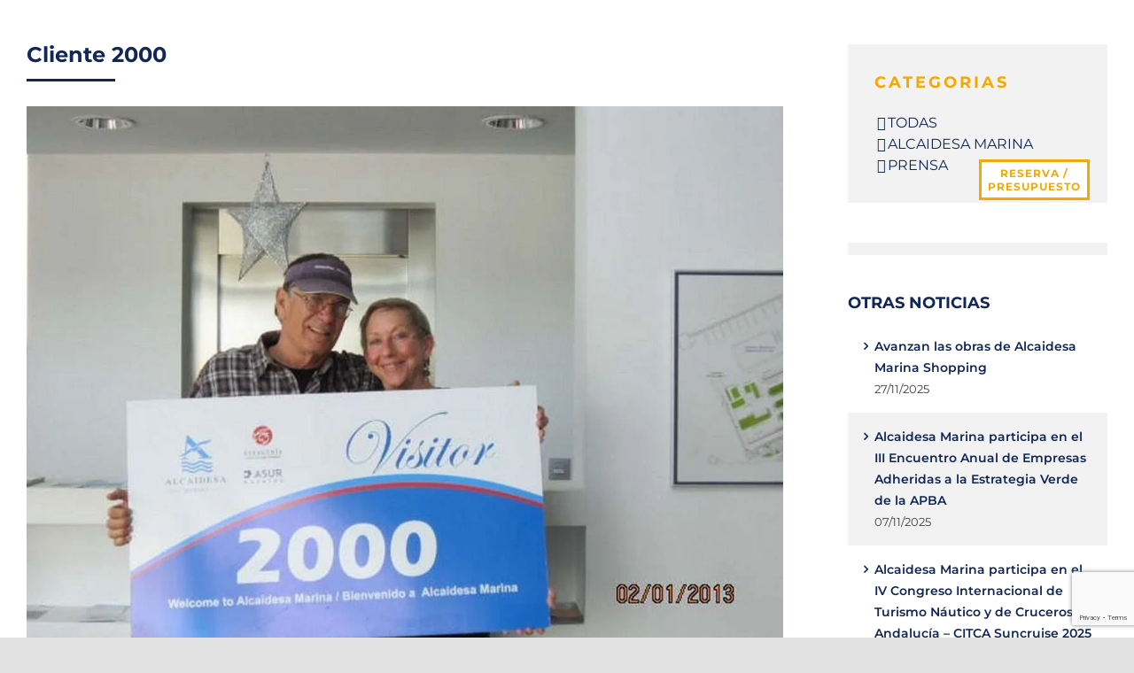

--- FILE ---
content_type: text/html; charset=UTF-8
request_url: https://alcaidesamarina.com/cliente-2000/
body_size: 31971
content:
<!DOCTYPE html><html class="avada-html-layout-wide avada-html-header-position-top" lang="es-ES" prefix="og: http://ogp.me/ns# fb: http://ogp.me/ns/fb#" prefix="og: https://ogp.me/ns#"><head><script data-no-optimize="1">var litespeed_docref=sessionStorage.getItem("litespeed_docref");litespeed_docref&&(Object.defineProperty(document,"referrer",{get:function(){return litespeed_docref}}),sessionStorage.removeItem("litespeed_docref"));</script> <meta http-equiv="X-UA-Compatible" content="IE=edge" /><meta http-equiv="Content-Type" content="text/html; charset=utf-8"/><meta name="theme-color" content="#003e52"> <script type="litespeed/javascript" data-src="https://www.googletagmanager.com/gtag/js?id=UA-56946760-1"></script> <script type="litespeed/javascript">window.dataLayer=window.dataLayer||[];function gtag(){dataLayer.push(arguments)}gtag('js',new Date());gtag('config','UA-33181412-1')</script> <script type="litespeed/javascript">(function(w,d,s,l,i){w[l]=w[l]||[];w[l].push({'gtm.start':new Date().getTime(),event:'gtm.js'});var f=d.getElementsByTagName(s)[0],j=d.createElement(s),dl=l!='dataLayer'?'&l='+l:'';j.async=!0;j.src='https://www.googletagmanager.com/gtm.js?id='+i+dl;f.parentNode.insertBefore(j,f)})(window,document,'script','dataLayer','GTM-W9PCGNC')</script><meta name="viewport" content="width=device-width, initial-scale=1" /> <script id="cookieyes" type="litespeed/javascript" data-src="https://cdn-cookieyes.com/client_data/ea48e36267cae56dc9c490e3/script.js"></script><link rel="alternate" href="https://alcaidesamarina.com/cliente-2000/" hreflang="es" /><link rel="alternate" href="https://alcaidesamarina.com/en/our-2000th-customer/" hreflang="en" /><title>Cliente 2000 - Alcaidesa Marina</title><meta name="description" content="A bordo de su velero de 13 m llamado Nephente, con puerto base en Michigan (USA) y tras atravesar el atlántico con rumbo al Mediterráneo, los Sres. Karczenski decidieron recalar en nuestro puerto y pasar con nosotros una temporada. Se vieron sorprendidos con la noticia de ser nuestro cliente 2.000 y como tal recibir la entrega de las 2 noches de hotel en Asur Hoteles así como la cena para dos pers"/><meta name="robots" content="follow, index, max-snippet:-1, max-video-preview:-1, max-image-preview:large"/><link rel="canonical" href="https://alcaidesamarina.com/cliente-2000/" /><meta property="og:locale" content="es_ES" /><meta property="og:type" content="article" /><meta property="og:title" content="Cliente 2000 - Alcaidesa Marina" /><meta property="og:description" content="A bordo de su velero de 13 m llamado Nephente, con puerto base en Michigan (USA) y tras atravesar el atlántico con rumbo al Mediterráneo, los Sres. Karczenski decidieron recalar en nuestro puerto y pasar con nosotros una temporada. Se vieron sorprendidos con la noticia de ser nuestro cliente 2.000 y como tal recibir la entrega de las 2 noches de hotel en Asur Hoteles así como la cena para dos pers" /><meta property="og:url" content="https://alcaidesamarina.com/cliente-2000/" /><meta property="og:site_name" content="Alcaidesa Marina" /><meta property="article:publisher" content="https://www.facebook.com/alcaidesamarina" /><meta property="article:tag" content="3000" /><meta property="article:tag" content="cliente 2000" /><meta property="article:tag" content="marina" /><meta property="article:section" content="Alcaidesa Marina" /><meta property="og:updated_time" content="2021-06-09T09:45:08+02:00" /><meta property="og:image" content="https://alcaidesamarina.com/wp-content/uploads/noticias/alcaidesa+marina20130129084023.jpg" /><meta property="og:image:secure_url" content="https://alcaidesamarina.com/wp-content/uploads/noticias/alcaidesa+marina20130129084023.jpg" /><meta property="og:image:width" content="1600" /><meta property="og:image:height" content="1200" /><meta property="og:image:alt" content="Cliente 2000" /><meta property="og:image:type" content="image/jpeg" /><meta property="article:published_time" content="2013-01-29T00:00:00+01:00" /><meta property="article:modified_time" content="2021-06-09T09:45:08+02:00" /><meta name="twitter:card" content="summary_large_image" /><meta name="twitter:title" content="Cliente 2000 - Alcaidesa Marina" /><meta name="twitter:description" content="A bordo de su velero de 13 m llamado Nephente, con puerto base en Michigan (USA) y tras atravesar el atlántico con rumbo al Mediterráneo, los Sres. Karczenski decidieron recalar en nuestro puerto y pasar con nosotros una temporada. Se vieron sorprendidos con la noticia de ser nuestro cliente 2.000 y como tal recibir la entrega de las 2 noches de hotel en Asur Hoteles así como la cena para dos pers" /><meta name="twitter:site" content="@marinalcaidesa" /><meta name="twitter:creator" content="@marinalcaidesa" /><meta name="twitter:image" content="https://alcaidesamarina.com/wp-content/uploads/noticias/alcaidesa+marina20130129084023.jpg" /><meta name="twitter:label1" content="Escrito por" /><meta name="twitter:data1" content="agenciaadhoc" /><meta name="twitter:label2" content="Tiempo de lectura" /><meta name="twitter:data2" content="Menos de un minuto" /> <script type="application/ld+json" class="rank-math-schema">{"@context":"https://schema.org","@graph":[{"@type":["Person","Organization"],"@id":"https://alcaidesamarina.com/#person","name":"Alcaidesa Marina","sameAs":["https://www.facebook.com/alcaidesamarina","https://twitter.com/marinalcaidesa","https://www.instagram.com/alcaidesamarina","https://www.linkedin.com/company/alcaidesa-marina","https://www.youtube.com/channel/UCWOCvBAoxR29mMYWNeTOAyw"],"logo":{"@type":"ImageObject","@id":"https://alcaidesamarina.com/#logo","url":"https://alcaidesamarina.com/wp-content/uploads/2021/05/alcaidesamarina-logo-rev2018.png","contentUrl":"https://alcaidesamarina.com/wp-content/uploads/2021/05/alcaidesamarina-logo-rev2018.png","caption":"Alcaidesa Marina","inLanguage":"es","width":"1181","height":"1004"},"image":{"@type":"ImageObject","@id":"https://alcaidesamarina.com/#logo","url":"https://alcaidesamarina.com/wp-content/uploads/2021/05/alcaidesamarina-logo-rev2018.png","contentUrl":"https://alcaidesamarina.com/wp-content/uploads/2021/05/alcaidesamarina-logo-rev2018.png","caption":"Alcaidesa Marina","inLanguage":"es","width":"1181","height":"1004"}},{"@type":"WebSite","@id":"https://alcaidesamarina.com/#website","url":"https://alcaidesamarina.com","name":"Alcaidesa Marina","publisher":{"@id":"https://alcaidesamarina.com/#person"},"inLanguage":"es"},{"@type":"ImageObject","@id":"https://alcaidesamarina.com/wp-content/uploads/noticias/alcaidesa+marina20130129084023.jpg","url":"https://alcaidesamarina.com/wp-content/uploads/noticias/alcaidesa+marina20130129084023.jpg","width":"1600","height":"1200","inLanguage":"es"},{"@type":"BreadcrumbList","@id":"https://alcaidesamarina.com/cliente-2000/#breadcrumb","itemListElement":[{"@type":"ListItem","position":"1","item":{"@id":"https://alcaidesamarina.com","name":"Portada"}},{"@type":"ListItem","position":"2","item":{"@id":"https://alcaidesamarina.com/cliente-2000/","name":"Cliente 2000"}}]},{"@type":"WebPage","@id":"https://alcaidesamarina.com/cliente-2000/#webpage","url":"https://alcaidesamarina.com/cliente-2000/","name":"Cliente 2000 - Alcaidesa Marina","datePublished":"2013-01-29T00:00:00+01:00","dateModified":"2021-06-09T09:45:08+02:00","isPartOf":{"@id":"https://alcaidesamarina.com/#website"},"primaryImageOfPage":{"@id":"https://alcaidesamarina.com/wp-content/uploads/noticias/alcaidesa+marina20130129084023.jpg"},"inLanguage":"es","breadcrumb":{"@id":"https://alcaidesamarina.com/cliente-2000/#breadcrumb"}},{"@type":"Person","@id":"https://alcaidesamarina.com/cliente-2000/#author","name":"agenciaadhoc","image":{"@type":"ImageObject","@id":"https://alcaidesamarina.com/wp-content/litespeed/avatar/85ca67da151a246af943b0670cc03e03.jpg?ver=1769088770","url":"https://alcaidesamarina.com/wp-content/litespeed/avatar/85ca67da151a246af943b0670cc03e03.jpg?ver=1769088770","caption":"agenciaadhoc","inLanguage":"es"}},{"@type":"BlogPosting","headline":"Cliente 2000 - Alcaidesa Marina","datePublished":"2013-01-29T00:00:00+01:00","dateModified":"2021-06-09T09:45:08+02:00","author":{"@id":"https://alcaidesamarina.com/cliente-2000/#author","name":"agenciaadhoc"},"publisher":{"@id":"https://alcaidesamarina.com/#person"},"description":"A bordo de su velero de 13 m llamado Nephente, con puerto base en Michigan (USA) y tras atravesar el atl\u00e1ntico con rumbo al Mediterr\u00e1neo, los Sres. Karczenski decidieron recalar en nuestro puerto y pasar con nosotros una temporada. Se vieron sorprendidos con la noticia de ser nuestro cliente 2.000 y como tal recibir la entrega de las 2 noches de hotel en Asur Hoteles as\u00ed como la cena para dos pers","name":"Cliente 2000 - Alcaidesa Marina","@id":"https://alcaidesamarina.com/cliente-2000/#richSnippet","isPartOf":{"@id":"https://alcaidesamarina.com/cliente-2000/#webpage"},"image":{"@id":"https://alcaidesamarina.com/wp-content/uploads/noticias/alcaidesa+marina20130129084023.jpg"},"inLanguage":"es","mainEntityOfPage":{"@id":"https://alcaidesamarina.com/cliente-2000/#webpage"}}]}</script> <link rel='dns-prefetch' href='//www.google.com' /><link rel='dns-prefetch' href='//www.googletagmanager.com' /><link rel='dns-prefetch' href='//fonts.googleapis.com' /><link rel="alternate" type="application/rss+xml" title="Alcaidesa Marina &raquo; Feed" href="https://alcaidesamarina.com/feed/" /><link rel="shortcut icon" href="https://alcaidesamarina.com/wp-content/uploads/2023/10/favicon_alcaidesa_64.png" type="image/x-icon" /><link rel="apple-touch-icon" sizes="180x180" href="https://alcaidesamarina.com/wp-content/uploads/2023/10/favicon_alcaidesa_180.png"><link rel="icon" sizes="192x192" href="https://alcaidesamarina.com/wp-content/uploads/2023/10/favicon_alcaidesa_192.png"><meta name="msapplication-TileImage" content="https://alcaidesamarina.com/wp-content/uploads/2023/10/favicon_alcaidesa_270.png"><link rel="alternate" title="oEmbed (JSON)" type="application/json+oembed" href="https://alcaidesamarina.com/wp-json/oembed/1.0/embed?url=https%3A%2F%2Falcaidesamarina.com%2Fcliente-2000%2F&#038;lang=es" /><link rel="alternate" title="oEmbed (XML)" type="text/xml+oembed" href="https://alcaidesamarina.com/wp-json/oembed/1.0/embed?url=https%3A%2F%2Falcaidesamarina.com%2Fcliente-2000%2F&#038;format=xml&#038;lang=es" /><meta property="og:title" content="Cliente 2000"/><meta property="og:type" content="article"/><meta property="og:url" content="https://alcaidesamarina.com/cliente-2000/"/><meta property="og:site_name" content="Alcaidesa Marina"/><meta property="og:description" content="A bordo de su velero de 13 m llamado Nephente, con puerto base en Michigan (USA) y tras atravesar el atlántico con rumbo al Mediterráneo, los Sres. Karczenski decidieron recalar en nuestro puerto y pasar con nosotros una temporada. Se vieron sorprendidos con la noticia de ser nuestro cliente 2.000 y como tal recibir la"/><meta property="og:image" content="https://alcaidesamarina.com/wp-content/uploads/noticias/alcaidesa+marina20130129084023.jpg"/><style id='wp-img-auto-sizes-contain-inline-css' type='text/css'>img:is([sizes=auto i],[sizes^="auto," i]){contain-intrinsic-size:3000px 1500px}
/*# sourceURL=wp-img-auto-sizes-contain-inline-css */</style><style id="litespeed-ccss">.owl-ca-carousel{position:relative}.owl-ca-carousel{padding:0 3px;display:none;width:100%;z-index:1}ul{box-sizing:border-box}:root{--wp--preset--font-size--normal:16px;--wp--preset--font-size--huge:42px}.screen-reader-text{border:0;clip:rect(1px,1px,1px,1px);-webkit-clip-path:inset(50%);clip-path:inset(50%);height:1px;margin:-1px;overflow:hidden;padding:0;position:absolute;width:1px;word-wrap:normal!important}body{--wp--preset--color--black:#000;--wp--preset--color--cyan-bluish-gray:#abb8c3;--wp--preset--color--white:#fff;--wp--preset--color--pale-pink:#f78da7;--wp--preset--color--vivid-red:#cf2e2e;--wp--preset--color--luminous-vivid-orange:#ff6900;--wp--preset--color--luminous-vivid-amber:#fcb900;--wp--preset--color--light-green-cyan:#7bdcb5;--wp--preset--color--vivid-green-cyan:#00d084;--wp--preset--color--pale-cyan-blue:#8ed1fc;--wp--preset--color--vivid-cyan-blue:#0693e3;--wp--preset--color--vivid-purple:#9b51e0;--wp--preset--gradient--vivid-cyan-blue-to-vivid-purple:linear-gradient(135deg,rgba(6,147,227,1) 0%,#9b51e0 100%);--wp--preset--gradient--light-green-cyan-to-vivid-green-cyan:linear-gradient(135deg,#7adcb4 0%,#00d082 100%);--wp--preset--gradient--luminous-vivid-amber-to-luminous-vivid-orange:linear-gradient(135deg,rgba(252,185,0,1) 0%,rgba(255,105,0,1) 100%);--wp--preset--gradient--luminous-vivid-orange-to-vivid-red:linear-gradient(135deg,rgba(255,105,0,1) 0%,#cf2e2e 100%);--wp--preset--gradient--very-light-gray-to-cyan-bluish-gray:linear-gradient(135deg,#eee 0%,#a9b8c3 100%);--wp--preset--gradient--cool-to-warm-spectrum:linear-gradient(135deg,#4aeadc 0%,#9778d1 20%,#cf2aba 40%,#ee2c82 60%,#fb6962 80%,#fef84c 100%);--wp--preset--gradient--blush-light-purple:linear-gradient(135deg,#ffceec 0%,#9896f0 100%);--wp--preset--gradient--blush-bordeaux:linear-gradient(135deg,#fecda5 0%,#fe2d2d 50%,#6b003e 100%);--wp--preset--gradient--luminous-dusk:linear-gradient(135deg,#ffcb70 0%,#c751c0 50%,#4158d0 100%);--wp--preset--gradient--pale-ocean:linear-gradient(135deg,#fff5cb 0%,#b6e3d4 50%,#33a7b5 100%);--wp--preset--gradient--electric-grass:linear-gradient(135deg,#caf880 0%,#71ce7e 100%);--wp--preset--gradient--midnight:linear-gradient(135deg,#020381 0%,#2874fc 100%);--wp--preset--font-size--small:12px;--wp--preset--font-size--medium:20px;--wp--preset--font-size--large:24px;--wp--preset--font-size--x-large:42px;--wp--preset--font-size--normal:16px;--wp--preset--font-size--xlarge:32px;--wp--preset--font-size--huge:48px;--wp--preset--spacing--20:.44rem;--wp--preset--spacing--30:.67rem;--wp--preset--spacing--40:1rem;--wp--preset--spacing--50:1.5rem;--wp--preset--spacing--60:2.25rem;--wp--preset--spacing--70:3.38rem;--wp--preset--spacing--80:5.06rem;--wp--preset--shadow--natural:6px 6px 9px rgba(0,0,0,.2);--wp--preset--shadow--deep:12px 12px 50px rgba(0,0,0,.4);--wp--preset--shadow--sharp:6px 6px 0px rgba(0,0,0,.2);--wp--preset--shadow--outlined:6px 6px 0px -3px rgba(255,255,255,1),6px 6px rgba(0,0,0,1);--wp--preset--shadow--crisp:6px 6px 0px rgba(0,0,0,1)}.shiftnav,.shiftnav *,.shiftnav-toggle,.shiftnav-toggle *{-webkit-box-sizing:border-box;-moz-box-sizing:border-box;-ms-box-sizing:border-box;-o-box-sizing:border-box;box-sizing:border-box;line-height:1.3em;padding:0;margin:0;background:0 0}.shiftnav,.shiftnav-inner{height:100%;overflow-y:auto;overflow-x:hidden}.shiftnav .fa,.shiftnav-toggle .fa{font-family:FontAwesome}#shiftnav-toggle-main{position:fixed;top:0;left:0;width:100%;max-width:100%;box-sizing:border-box;padding:0 10px;z-index:500000;text-align:center;background:#1d1d20;color:#eee}#shiftnav-toggle-main a{color:inherit;text-decoration:none}#shiftnav-toggle-main .shiftnav-main-toggle-content{padding:16px 40px}#shiftnav-toggle-main.shiftnav-toggle-main-align-center .shiftnav-main-toggle-content{width:100%;box-sizing:border-box;position:absolute;left:0}.shiftnav-toggle-main-block{padding:16px 20px;display:inline-block;line-height:1em}#shiftnav-toggle-main.shiftnav-toggle-edge-right{left:auto;right:0}#shiftnav-toggle-main .shiftnav-toggle-burger{float:left;content:'\f0c9';font-family:FontAwesome;padding:16px 20px;margin-left:-10px;position:relative;z-index:20;line-height:1em}#shiftnav-toggle-main.shiftnav-toggle-edge-right .shiftnav-toggle-burger{float:right;padding-left:20px}.shiftnav:after{content:' ';display:block;position:absolute;right:-15px;top:0;height:100%;width:15px;background:0 0;-webkit-box-shadow:0 0 15px rgba(0,0,0,.8);-moz-box-shadow:0 0 15px rgba(0,0,0,.8);-ms-box-shadow:0 0 15px rgba(0,0,0,.8);-o-box-shadow:0 0 15px rgba(0,0,0,.8);box-shadow:0 0 15px rgba(0,0,0,.8);z-index:10000}.shiftnav{width:290px}.shiftnav.shiftnav-right-edge:after{left:-15px;right:auto}.shiftnav.shiftnav-nojs{display:none}.shiftnav{position:fixed;top:0;background:#fff;z-index:600000;visibility:hidden;opacity:0}.shiftnav-inner{-webkit-overflow-scrolling:touch}.shiftnav.shiftnav-right-edge{right:0;-webkit-transform:translateX(290px);-moz-transform:translateX(290px);-ms-transform:translateX(290px);-o-transform:translateX(290px);transform:translateX(290px)}.shiftnav .shiftnav-menu-image-padded{padding:25px}.shiftnav .shiftnav-menu-image img{max-width:100%;height:auto}.shiftnav .shiftnav-nav,.shiftnav ul.shiftnav-menu,.shiftnav ul.shiftnav-menu ul.sub-menu{position:static;display:block;top:auto;left:auto;float:none;min-width:0}.shiftnav ul.shiftnav-menu{position:relative;clear:both;overflow:hidden}.shiftnav ul.shiftnav-menu,.shiftnav ul.shiftnav-menu ul.sub-menu{list-style:none;margin:0;padding:0}.shiftnav ul.shiftnav-menu li.menu-item{position:relative;margin:0;padding:0;background:0 0;list-style-type:none;z-index:30}.shiftnav ul.shiftnav-menu li.menu-item>.shiftnav-target,.shiftnav ul.shiftnav-menu li.shiftnav-retract>.shiftnav-target{display:block;padding:15px 25px;line-height:1.6em;text-decoration:none;position:relative}.shiftnav ul.shiftnav-menu li.shiftnav-retract{display:none;margin:0}@media only screen and (max-width:960px){#shiftnav-toggle-main{font-size:16px}}@media only screen and (max-width:479px){.shiftnav{width:320px;max-width:95%}.shiftnav.shiftnav-right-edge{-webkit-transform:translateX(320px);-moz-transform:translateX(320px);-ms-transform:translateX(320px);-o-transform:translateX(320px);transform:translateX(320px)}}@media only screen and (max-width:374px){.shiftnav{width:305px;max-width:95%}.shiftnav.shiftnav-right-edge{-webkit-transform:translateX(305px);-moz-transform:translateX(305px);-ms-transform:translateX(305px);-o-transform:translateX(305px);transform:translateX(305px)}}@media only screen and (max-width:359px){.shiftnav{width:265px;max-width:95%}.shiftnav.shiftnav-right-edge{-webkit-transform:translateX(265px);-moz-transform:translateX(265px);-ms-transform:translateX(265px);-o-transform:translateX(265px);transform:translateX(265px)}}@media only screen and (max-width:319px){.shiftnav{width:230px;max-width:95%}.shiftnav.shiftnav-right-edge{-webkit-transform:translateX(230px);-moz-transform:translateX(230px);-ms-transform:translateX(230px);-o-transform:translateX(230px);transform:translateX(230px)}}.shiftnav li.menu-item .shiftnav-submenu-activation{position:absolute;display:block;top:0;right:0;padding:0 20px;height:100%;width:50px;max-width:50px;z-index:100;text-align:center}.shiftnav .shiftnav-submenu-activation i.fa{position:absolute;top:50%;margin-top:-7px;left:50%;margin-left:-5px}.shiftnav ul.shiftnav-menu li.menu-item.shiftnav-sub-shift{overflow:hidden}.shiftnav li.menu-item.shiftnav-sub-shift .shiftnav-submenu-activation{height:100%;-webkit-transform:translateX(0);-moz-transform:translateX(0);-ms-transform:translateX(0);transform:translateX(0)}.shiftnav ul.shiftnav-menu li.menu-item.shiftnav-sub-shift>ul.sub-menu{position:absolute;min-height:100%;top:auto;width:100%;height:0;overflow:hidden;-webkit-transform:translateX(-100%);-moz-transform:translateX(-100%);-ms-transform:translateX(-100%);-o-transform:translateX(-100%);transform:translateX(-100%)}@media screen and (max-width:640px){#content{padding-bottom:0!important}}.fusion-secondary-header{display:none}.fusion-header{padding-top:10px!important;padding-bottom:10px!important}.fila-menu .contenido-header{display:flex;justify-content:space-between}.menu-superior{display:flex;align-items:center}.menu-superior span{text-transform:uppercase}.menu-superior div{margin:0 10px}.reserva-menu a{display:block;max-width:175px;padding:5px 10px;border:3px solid #f5a800;text-align:center;text-transform:uppercase;font-size:16px;line-height:22px;font-weight:700;color:#f5a800}.camara-menu a{display:block;width:60px;height:60px;border:3px solid #003e52;background-image:url('https://alcaidesamarina.com/wp-content/uploads/2023/10/camara-color.png');background-position:center;background-repeat:no-repeat}.dron-menu a{display:block;width:60px;height:60px;border:3px solid #003e52;background-image:url('https://alcaidesamarina.com/wp-content/uploads/2023/10/dron-azul.png');background-position:center;background-repeat:no-repeat}.viento-menu a{display:block;width:60px;height:60px;border:3px solid #003e52;background-image:url('https://alcaidesamarina.com/wp-content/uploads/2023/10/viento-color.png');background-position:center;background-repeat:no-repeat}.atencion-cliente-menu span,.coordenadas-menu span,.horarios-menu span{font-size:14px;line-height:20px;font-weight:600;color:#003e52}.atencion-cliente-menu ul,.coordenadas-menu ul,.horarios-menu ul{padding:0;margin:5px 0;list-style:none}.atencion-cliente-menu ul li,.coordenadas-menu ul li,.horarios-menu ul li{font-size:13px;line-height:18px}.menu-superior .horarios-menu{margin-right:80px}.horarios-menu ul li b{color:#003e52}.redes-header{display:flex;align-items:center;border-left:1px solid #ccc;padding-left:40px;min-height:65px}.redes-header a{margin-left:5px}.fusion-main-menu .elemento-menu .menu-text{text-transform:uppercase!important}#menu-principal-fr .lang-item{padding-right:10px}@media only screen and (max-width:800px){.fusion-mobile-menu-design-classic .fusion-secondary-header{padding:0}}.boton-flotante{position:fixed;top:180px;right:50px;z-index:999}.boton-flotante a{display:block;max-width:125px;padding:5px 0;background-color:#fff;border:3px solid #996000;text-transform:uppercase;text-align:center;font-size:12px;font-weight:900;line-height:15px;letter-spacing:1px;color:#f5a800}@media only screen and (max-width:800px){.boton-flotante{display:none}}@media screen and (min-width:800px){#carousel_noticias_destacadas .art{display:flex;align-items:center}#carousel_noticias_destacadas .art>div,.imagen-noticias-destacadas{width:50%}}#carousel_noticias_destacadas .art .columna-casos-destacados{padding:30px}.imagen-noticias-destacadas{width:100%;height:400px;background-size:cover}#carousel_noticias_destacadas .boton-carrusel{text-align:right}.boton-carrusel a{font-weight:600;border:2px solid #003e52;padding:5px 10px;border-radius:100px;font-size:12px!important;line-height:14px!important;text-transform:uppercase}@media only screen and (max-width:799px){#carousel_noticias_destacadas .boton-carrusel{text-align:center}}.single-post #content{padding:50px 0}.fusion-post-title:after{content:"";display:block;width:100px;height:3px;margin-top:15px;background-color:#003e52}#sidebar{padding-top:50px!important}@media screen and (max-width:768px){.has-sidebar #sidebar{margin-top:0!important}}#sidebar h4{font-weight:900!important;color:#003e52}#sidebar ul li{padding:15px 15px 15px 30px;border:none}#sidebar ul li:nth-child(even){background-color:#f2f2f2}#sidebar ul li a{font-weight:600;font-size:14px;font-weight:600}#sidebar .bloque-categoria{padding:30px;background-color:#f2f2f2}#sidebar .bloque-categoria h2{font-weight:700;letter-spacing:3px}#sidebar .bloque-categoria ul li{padding:0 0 0 15px}#sidebar .bloque-categoria ul li a{font-weight:inherit;font-size:16px}#sidebar .bloque-categoria ul li a:before{position:absolute;font-family:icomoon;content:"\f105";margin-left:-12px}.carrusel-barra-lateral{padding:7px 4px;background-color:#f2f2f2}.carrusel-barra-lateral #carousel_noticias_destacadas .art{display:inherit}.carrusel-barra-lateral #carousel_noticias_destacadas .art>div{width:100%}.carrusel-barra-lateral .imagen-noticias-destacadas{height:200px}.carrusel-barra-lateral .columna-casos-destacados p{display:none}.carrusel-barra-lateral #carousel_noticias_destacadas .art .columna-casos-destacados{padding:15px 15px 0}.carrusel-barra-lateral #carousel_noticias_destacadas .boton-carrusel{margin:20px 0}.shiftnav{border-left:2px solid #f5a800!important}.shiftnav:after{box-shadow:none!important}@media screen and (max-width:1735px){.elemento-menu{padding-right:30px!important}}@media screen and (max-width:1660px){.fusion-header .fusion-logo{margin:0!important}}@media screen and (max-width:1535px){.coordenadas-menu{display:none}.redes-header{padding-left:20px}.menu-superior .horarios-menu{margin-right:0}}@media screen and (max-width:1500px){.elemento-menu a{font-size:12px!important}}@media screen and (max-width:1400px){#carousel_noticias_destacadas .art>div,.imagen-noticias-destacadas{background-size:contain;background-repeat:no-repeat;background-position:center}}@media screen and (max-width:1375px){.menu-superior div{margin:0 10px}.elemento-menu{padding-right:20px!important;max-width:120px;text-align:center}}@media screen and (max-width:1180px){.elemento-menu{padding-right:15px!important}.elemento-menu a{font-size:11px!important}.redes-header{display:none}}@media screen and (max-width:1100px){.elemento-menu{max-width:inherit;text-align:inherit}}.fa{display:inline-block;font:normal normal normal 14px/1 FontAwesome;font-size:inherit;text-rendering:auto;-webkit-font-smoothing:antialiased;-moz-osx-font-smoothing:grayscale}.fa-chevron-left:before{content:"\f053"}.fa-chevron-right:before{content:"\f054"}.fa-bars:before{content:"\f0c9"}:root{--button_padding:11px 23px}*{box-sizing:border-box}input[type=search],input[type=submit]{-webkit-appearance:none;-webkit-border-radius:0}input[type=search]::-webkit-search-decoration{-webkit-appearance:none}body{margin:0;min-width:320px;-webkit-text-size-adjust:100%;overflow-x:hidden;overflow-y:scroll;color:var(--body_typography-color);font-size:var(--body_typography-font-size,16px);font-family:var(--body_typography-font-family,inherit)}#boxed-wrapper{overflow-x:hidden;overflow-x:clip}#wrapper{overflow:visible}img{border-style:none;vertical-align:top;max-width:100%;height:auto}a{text-decoration:none}input{font-family:var(--body_typography-font-family,inherit);vertical-align:middle;color:var(--body_typography-color)}form{margin:0;padding:0;border-style:none}#main{padding:55px 10px 45px;clear:both}h2{color:#333;margin:0 0 20px}h1.entry-title{margin-top:0;margin-bottom:28px}.widget_recent_entries .post-date{display:block}.fusion-content-widget-area>section:last-child{margin-bottom:0}.fusion-content-widget-area .widget{margin-bottom:45px;position:relative}.fusion-content-widget-area .widget ul{list-style:none;margin:0;padding:0}.fusion-content-widget-area .widget li{margin:0;padding:0;display:block}.fusion-content-widget-area .widget li a{display:inline}.fusion-content-widget-area .widget li a{color:#838383}.fusion-content-widget-area .widget_recent_entries ul{padding:0}#content{width:71.1702128%;float:left;min-height:1px}.post{margin-bottom:65px}.single-post .post{margin-bottom:0}.sidebar{width:23.4042553%;float:right}.sidebar .widget{margin-bottom:45px;position:relative}.sidebar .widget ul{list-style:none;margin:0;padding:0}.sidebar .widget li{margin:0;padding:0;display:block}.s{float:none}.fusion-widget-area .widget_recent_entries li a:before{position:absolute;font-family:awb-icons;content:"\f105";margin-left:-12px}.fusion-widget-area .widget_recent_entries li{display:block;padding:10px 10px 10px 12px;border-bottom:1px solid #e7e6e6;position:relative}.fusion-widget-area .widget>ul>li:first-child{padding-top:0}.layout-wide-mode #wrapper{width:100%;max-width:none}#sliders-container{position:relative}.searchform .fusion-search-form-content{display:flex;align-items:center;overflow:hidden;width:100%}.searchform .fusion-search-form-content .fusion-search-field{flex-grow:1}.searchform .fusion-search-form-content .fusion-search-field input{background-color:#fff;border:1px solid #d2d2d2;color:#747474;font-size:13px;padding:8px 15px;height:33px;width:100%;box-sizing:border-box;margin:0;outline:0}.searchform .fusion-search-form-content .fusion-search-button input[type=submit]{background:#000;border:none;border-radius:0;color:#fff;font-size:1em;height:33px;line-height:33px;margin:0;padding:0;width:33px;text-indent:0;font-family:awb-icons;font-weight:400;text-shadow:none;-webkit-font-smoothing:antialiased}.fusion-search-form-clean .searchform:not(.fusion-search-form-classic) .fusion-search-form-content{position:relative}.fusion-search-form-clean .searchform:not(.fusion-search-form-classic) .fusion-search-button{position:absolute}.fusion-search-form-clean .searchform:not(.fusion-search-form-classic) .fusion-search-button input[type=submit]{background-color:transparent;color:#aaa9a9}.fusion-main-menu-search-overlay .fusion-main-menu>.fusion-menu{display:flex;flex-wrap:wrap}.fusion-main-menu-search-overlay .fusion-main-menu>.fusion-overlay-search{display:flex;visibility:hidden;align-items:center;opacity:0;position:absolute;top:50%;left:50%;transform:translate(-50%,-150%);width:100%}.fusion-main-menu-search-overlay .fusion-main-menu>.fusion-overlay-search .fusion-search-form{flex-grow:2}.fusion-main-menu-search-overlay .fusion-main-menu>.fusion-overlay-search .fusion-close-search{overflow:hidden;position:relative;display:inline-block}.fusion-main-menu-search-overlay .fusion-main-menu>.fusion-overlay-search .fusion-close-search:after,.fusion-main-menu-search-overlay .fusion-main-menu>.fusion-overlay-search .fusion-close-search:before{content:"";position:absolute;top:50%;left:0;height:2px;width:100%;margin-top:-1px}.fusion-main-menu-search-overlay .fusion-main-menu>.fusion-overlay-search .fusion-close-search:before{transform:rotate(45deg)}.fusion-main-menu-search-overlay .fusion-main-menu>.fusion-overlay-search .fusion-close-search:after{transform:rotate(-45deg)}.fusion-overlay-search{position:absolute;opacity:0}.flexslider .slides{margin:0;padding:0;list-style:none;z-index:1000}.flexslider{margin:0;padding:0}.flexslider .slides{overflow:hidden}.flexslider .slides li{display:none;-webkit-backface-visibility:hidden}.flexslider .slides img{width:100%;max-width:100%;display:block}.flexslider .slides:after{content:".";display:block;clear:both;visibility:hidden;line-height:0;height:0}.flexslider .slides{z-index:2}.flexslider{margin:0 0 60px;background-color:transparent;position:relative}.fusion-row{margin:0 auto}.fusion-row:after,.fusion-row:before{content:" ";display:table}.fusion-row:after{clear:both}.screen-reader-text{border:0;clip:rect(1px,1px,1px,1px);-webkit-clip-path:inset(50%);clip-path:inset(50%);height:1px;margin:-1px;overflow:hidden;padding:0;position:absolute!important;width:1px;word-wrap:normal!important}.fusion-inline-sep{padding:0 5px}.fusion-inline-sep:last-child{display:none}.rich-snippet-hidden{display:none}.fusion-page-load-link{display:none}.fusion-disable-outline input{outline:0}.fusion-flexslider.fusion-post-slideshow{overflow:visible}.single-post .fusion-post-slideshow{margin-bottom:30px}.fusion-main-menu .lang-item>a img{vertical-align:middle;padding:0 2px}html:not(.avada-html-layout-boxed):not(.avada-html-layout-framed),html:not(.avada-html-layout-boxed):not(.avada-html-layout-framed) body{background-color:var(--bg_color);background-blend-mode:var(--bg-color-overlay)}body{background-image:var(--bg_image);background-repeat:var(--bg_repeat)}#main,.layout-wide-mode #main,.layout-wide-mode #wrapper,body,html{background-color:var(--content_bg_color)}#main{background-image:var(--content_bg_image);background-repeat:var(--content_bg_repeat)}.widget_recent_entries .post-date{font-size:var(--meta_font_size)}#toTop{background-color:#333;border-radius:4px 4px 0 0;bottom:0;height:35px;position:fixed;text-align:center;width:48px;opacity:0;z-index:100000;line-height:1}#toTop:before{line-height:35px;content:"\f106";-webkit-font-smoothing:antialiased;font-family:awb-icons;font-size:22px;color:#fff}.to-top-container #toTop{border-radius:var(--totop_border_radius) var(--totop_border_radius) 0 0}.to-top-right #toTop{right:75px}.fusion-header-wrapper{position:relative;z-index:10011}.fusion-header-sticky-height{display:none}.fusion-header{padding-left:30px;padding-right:30px;-webkit-backface-visibility:hidden;backface-visibility:hidden}.fusion-header-v4 .fusion-header{border-bottom:1px solid transparent}.fusion-secondary-header{border-bottom:1px solid transparent;background-color:var(--header_top_bg_color)}.fusion-secondary-header .fusion-alignright{float:right;margin-left:0;flex-grow:1}.fusion-secondary-header .fusion-alignright>*{float:right}.fusion-secondary-header .fusion-row{display:flex;justify-content:space-between;align-items:center}.fusion-header-v4 .fusion-header{padding-top:30px;padding-bottom:30px}.fusion-header-v4 .fusion-logo{width:100%;display:flex;flex-wrap:wrap;flex-direction:row;justify-content:space-between;align-items:center}.fusion-header-v4 .fusion-logo:after,.fusion-header-v4 .fusion-logo:before{content:none}.fusion-header-v4 .fusion-logo .fusion-logo-link{float:none}.fusion-header-v4 .fusion-logo .fusion-header-content-3-wrapper{display:flex;flex-wrap:nowrap;flex-direction:row;justify-content:space-between;align-items:center}.fusion-secondary-main-menu{border-bottom:1px solid transparent;padding-left:30px;padding-right:30px;-webkit-backface-visibility:hidden;backface-visibility:hidden}.fusion-secondary-main-menu .fusion-main-menu{float:none}.fusion-secondary-main-menu .fusion-main-menu .searchform{float:none;margin-left:0;display:block;padding:0}.fusion-secondary-main-menu .fusion-mobile-menu-search{margin:5px 0}.fusion-header-v4 .fusion-main-menu{float:none}.fusion-header-v4 .fusion-main-menu .fusion-menu{display:flex;flex-wrap:wrap}.fusion-header-menu-align-center .fusion-menu{justify-content:center}.fusion-logo{display:block;float:left;max-width:100%}.fusion-logo:after,.fusion-logo:before{content:" ";display:table}.fusion-logo:after{clear:both}.fusion-logo a{display:block;max-width:100%}.fusion-logo img{width:auto}.fusion-logo-left.fusion-header-v4 .fusion-logo{float:none;width:auto}.fusion-main-menu{float:right;position:relative;z-index:200;overflow:hidden}.fusion-main-menu>ul>li{padding-right:45px}.fusion-main-menu>ul>li:last-child{padding-right:0}.fusion-main-menu>ul>li>a{display:flex;align-items:center;line-height:1;-webkit-font-smoothing:subpixel-antialiased}.fusion-main-menu ul{list-style:none;margin:0;padding:0}.fusion-main-menu ul a{display:block;box-sizing:content-box}.fusion-main-menu li{float:left;margin:0;padding:0;position:relative}.fusion-main-menu .fusion-dropdown-menu{overflow:hidden}.fusion-main-menu .sub-menu{position:absolute;left:0;visibility:hidden;opacity:0;z-index:1}.fusion-main-menu .sub-menu li{float:none;margin:0;padding:0}.fusion-main-menu .sub-menu a{border:0;padding:7px 20px;line-height:19px;text-indent:0;height:auto}.fusion-secondary-menu{position:relative;z-index:210}.fusion-mobile-nav-holder{display:none;clear:both;color:#333}.fusion-mobile-menu-search{display:none;margin-top:15px}body:not(.fusion-header-layout-v6) .fusion-header{-webkit-transform:translate3d(0,0,0);-moz-transform:none}.fusion-top-header.menu-text-align-center .fusion-main-menu>ul>li>a{justify-content:center}.fusion-header-v4 .fusion-header,.fusion-secondary-header,.fusion-secondary-main-menu{border-bottom-color:var(--header_border_color)}.fusion-header-wrapper .fusion-row{padding-left:var(--header_padding-left);padding-right:var(--header_padding-right)}.fusion-header .fusion-row{padding-top:var(--header_padding-top);padding-bottom:var(--header_padding-bottom)}.layout-wide-mode.avada-has-header-100-width .fusion-header-wrapper .fusion-row{max-width:100%}.fusion-top-header .fusion-header{background-color:var(--header_bg_color)}.fusion-header-wrapper .fusion-row{max-width:var(--site_width)}html:not(.avada-has-site-width-percent) #main,html:not(.avada-has-site-width-percent) .fusion-secondary-header{padding-left:30px;padding-right:30px}.fusion-header .fusion-logo{margin:var(--logo_margin-top) var(--logo_margin-right) var(--logo_margin-bottom) var(--logo_margin-left)}.fusion-main-menu>ul>li{padding-right:var(--nav_padding)}.fusion-main-menu>ul>li>a{border-color:transparent}.fusion-main-menu .sub-menu{font-family:var(--body_typography-font-family);font-weight:var(--body_typography-font-weight);width:var(--dropdown_menu_width);background-color:var(--menu_sub_bg_color)}.fusion-main-menu .sub-menu li a{font-family:var(--body_typography-font-family);font-weight:var(--body_typography-font-weight);padding-top:var(--mainmenu_dropdown_vertical_padding);padding-bottom:var(--mainmenu_dropdown_vertical_padding);color:var(--menu_sub_color);font-size:var(--nav_dropdown_font_size)}.fusion-main-menu .fusion-dropdown-menu .sub-menu li a{font-family:var(--body_typography-font-family);font-weight:var(--body_typography-font-weight);padding-top:var(--mainmenu_dropdown_vertical_padding);padding-bottom:var(--mainmenu_dropdown_vertical_padding);border-bottom-color:var(--menu_sub_sep_color);color:var(--menu_sub_color);font-size:var(--nav_dropdown_font_size)}body:not(.fusion-header-layout-v6) .fusion-main-menu>ul>li>a{height:var(--nav_height)}.avada-has-megamenu-shadow .fusion-main-menu .sub-menu{box-shadow:1px 1px 30px rgba(0,0,0,.06)}body:not(.avada-has-mainmenu-dropdown-divider) .fusion-main-menu .fusion-dropdown-menu .sub-menu li a{border-bottom:none}.fusion-main-menu>ul>li>a{font-family:var(--nav_typography-font-family);font-weight:var(--nav_typography-font-weight);font-size:var(--nav_typography-font-size);letter-spacing:var(--nav_typography-letter-spacing);text-transform:var(--nav_typography-text-transform);font-style:var(--nav_typography-font-style,normal)}.fusion-main-menu>ul>li>a{color:var(--nav_typography-color)}.fusion-secondary-main-menu{background-color:var(--menu_h45_bg_color)}.fusion-secondary-header{color:var(--snav_color);font-size:var(--snav_font_size)}.searchform .fusion-search-form-content .fusion-search-button input[type=submit],.searchform .fusion-search-form-content .fusion-search-field input,input.s{height:var(--form_input_height);padding-top:0;padding-bottom:0}.searchform .fusion-search-form-content .fusion-search-button input[type=submit]{width:var(--form_input_height)}.searchform .fusion-search-form-content .fusion-search-button input[type=submit]{line-height:var(--form_input_height)}input.s{background-color:var(--form_bg_color);font-size:var(--form_text_size);color:var(--form_text_color)}.searchform .fusion-search-form-content .fusion-search-field input{background-color:var(--form_bg_color);font-size:var(--form_text_size)}.fusion-search-form-clean .searchform:not(.fusion-search-form-classic) .fusion-search-form-content .fusion-search-button input[type=submit]{font-size:var(--form_text_size);color:var(--form_text_color)}.searchform .fusion-search-form-content .fusion-search-field input{color:var(--form_text_color)}.searchform .s::-moz-placeholder,input::-moz-placeholder{color:var(--form_text_color)}.searchform .s::-webkit-input-placeholder,input::-webkit-input-placeholder{color:var(--form_text_color)}.searchform .fusion-search-form-content .fusion-search-field input,input.s{border-width:var(--form_border_width-top) var(--form_border_width-right) var(--form_border_width-bottom) var(--form_border_width-left);border-color:var(--form_border_color);border-radius:var(--form_border_radius)}:root{--adminbar-height:0}#main .fusion-row{max-width:var(--site_width)}html:not(.avada-has-site-width-percent) #main{padding-left:30px;padding-right:30px}body.has-sidebar #main .sidebar{width:var(--sidebar_width)}body.has-sidebar #content{width:calc(100% - var(--sidebar_width) - var(--sidebar_gutter))}#main{padding-left:30px;padding-right:30px;padding-top:var(--main_padding-top);padding-bottom:var(--main_padding-bottom)}.fusion-bottom-frame,.fusion-boxed-shadow,.fusion-sides-frame,.fusion-top-frame{display:none}.layout-wide-mode #wrapper{width:100%;max-width:none}.fusion-main-menu-search-overlay .fusion-overlay-search .fusion-search-spacer{width:calc((var(--form_input_height))*.4)}.fusion-main-menu-search-overlay .fusion-overlay-search .fusion-close-search{width:var(--form_text_size);height:var(--form_text_size)}.fusion-main-menu-search-overlay .fusion-overlay-search .fusion-close-search:after,.fusion-main-menu-search-overlay .fusion-overlay-search .fusion-close-search:before{background-color:var(--nav_typography-color)}#main .sidebar:not(.fusion-sticky-sidebar){background-color:var(--sidebar_bg_color)}#main .sidebar{padding:var(--sidebar_padding)}.sidebar .widget .widget-title{background-color:var(--sidebar_widget_bg_color);padding:var(--sidebar_widget_bg_color-opaque-padding)}.sidebar .widget .widget-title{font-size:var(--sidew_font_size)}.sidebar .widget .widget-title{color:var(--sidebar_heading_color)}.fusion-main-menu .sub-menu,.fusion-main-menu .sub-menu li a,body{font-family:var(--body_typography-font-family);font-weight:var(--body_typography-font-weight);letter-spacing:var(--body_typography-letter-spacing);font-style:var(--body_typography-font-style,normal)}body{font-size:var(--body_typography-font-size)}.fusion-main-menu .sub-menu,.fusion-main-menu .sub-menu li a,body{line-height:var(--body_typography-line-height)}.sidebar .widget_recent_entries li,body{color:var(--body_typography-color)}.fusion-content-widget-area .widget li a,body a,body a:after,body a:before{color:var(--link_color)}h1{font-family:var(--h1_typography-font-family);font-weight:var(--h1_typography-font-weight);line-height:var(--h1_typography-line-height);letter-spacing:var(--h1_typography-letter-spacing);text-transform:var(--h1_typography-text-transform);font-style:var(--h1_typography-font-style,normal)}h1{font-size:var(--h1_typography-font-size)}h1{color:var(--h1_typography-color)}h1{margin-top:var(--h1_typography-margin-top);margin-bottom:var(--h1_typography-margin-bottom)}#main h2,.fusion-widget-area h2,h2{font-family:var(--h2_typography-font-family);font-weight:var(--h2_typography-font-weight);line-height:var(--h2_typography-line-height);letter-spacing:var(--h2_typography-letter-spacing);text-transform:var(--h2_typography-text-transform);font-style:var(--h2_typography-font-style,normal)}.fusion-widget-area h2,h2{font-size:var(--h2_typography-font-size)}.fusion-widget-area h2,h2{color:var(--h2_typography-color)}h2{margin-top:var(--h2_typography-margin-top);margin-bottom:var(--h2_typography-margin-bottom)}.fusion-widget-area h3,.sidebar .widget h3,h3{font-family:var(--h3_typography-font-family);font-weight:var(--h3_typography-font-weight);line-height:var(--h3_typography-line-height);letter-spacing:var(--h3_typography-letter-spacing);text-transform:var(--h3_typography-text-transform);font-style:var(--h3_typography-font-style,normal)}.fusion-widget-area h3,h3{font-size:var(--h3_typography-font-size)}.fusion-widget-area h3,.sidebar .widget h3,h3{color:var(--h3_typography-color)}h3{margin-top:var(--h3_typography-margin-top);margin-bottom:var(--h3_typography-margin-bottom)}.fusion-widget-area h4,h4{font-family:var(--h4_typography-font-family);font-weight:var(--h4_typography-font-weight);line-height:var(--h4_typography-line-height);letter-spacing:var(--h4_typography-letter-spacing);text-transform:var(--h4_typography-text-transform);font-style:var(--h4_typography-font-style,normal)}h4{line-height:var(--h4_typography-line-height)}.fusion-widget-area h4,h4{font-size:var(--h4_typography-font-size)}.fusion-widget-area h4,h4{color:var(--h4_typography-color)}h4{margin-top:var(--h4_typography-margin-top);margin-bottom:var(--h4_typography-margin-bottom)}#wrapper #main .post>h1.fusion-post-title{font-family:var(--post_title_typography-font-family);font-weight:var(--post_title_typography-font-weight);line-height:var(--post_title_typography-line-height);letter-spacing:var(--post_title_typography-letter-spacing);text-transform:var(--post_title_typography-text-transform);font-style:var(--post_title_typography-font-style,normal)}#wrapper #main .post>h1.fusion-post-title{font-size:var(--post_title_typography-font-size)}#wrapper #main .post>h1.fusion-post-title{color:var(--post_title_typography-color)}.fusion-search-form-clean .searchform:not(.fusion-search-form-classic) .fusion-search-form-content .fusion-search-field input{padding-left:var(--form_input_height)}.fusion-flexslider{position:relative;margin-bottom:0;padding:0;background-color:transparent;overflow:hidden}.fusion-flexslider .slides{z-index:100;margin:0;padding:0;list-style:none}.fusion-flexslider .slides{overflow:hidden;float:left}.fusion-flexslider .slides li{display:none;margin:0}.fusion-flexslider .slides img{display:block;width:100%;box-shadow:none;border-radius:0}.fusion-flexslider.fusion-flexslider-loading .slides>li:first-child{display:block;opacity:1!important}.fusion-flexslider.fusion-post-slideshow .slides{float:none}.fusion-alignright{display:inline;float:right;margin-left:15px}.clearfix,.fusion-clearfix{clear:both}.clearfix:after,.clearfix:before,.fusion-clearfix:after,.fusion-clearfix:before{content:" ";display:table}.clearfix:after,.fusion-clearfix:after{clear:both}:root{--awb-color1:#fff;--awb-color1-h:0;--awb-color1-s:0%;--awb-color1-l:100%;--awb-color1-a:100%;--awb-color2:#f9f9fb;--awb-color2-h:240;--awb-color2-s:20%;--awb-color2-l:98%;--awb-color2-a:100%;--awb-color3:#f2f3f5;--awb-color3-h:220;--awb-color3-s:13%;--awb-color3-l:95%;--awb-color3-a:100%;--awb-color4:#e2e2e2;--awb-color4-h:0;--awb-color4-s:0%;--awb-color4-l:89%;--awb-color4-a:100%;--awb-color5:#9ea0a4;--awb-color5-h:220;--awb-color5-s:3%;--awb-color5-l:63%;--awb-color5-a:100%;--awb-color6:#255893;--awb-color6-h:212;--awb-color6-s:60%;--awb-color6-l:36%;--awb-color6-a:100%;--awb-color7:#4a4e57;--awb-color7-h:222;--awb-color7-s:8%;--awb-color7-l:32%;--awb-color7-a:100%;--awb-color8:#212934;--awb-color8-h:215;--awb-color8-s:22%;--awb-color8-l:17%;--awb-color8-a:100%;--awb-custom10:#65bc7b;--awb-custom10-h:135;--awb-custom10-s:39%;--awb-custom10-l:57%;--awb-custom10-a:100%;--awb-custom11:rgba(242,243,245,.7);--awb-custom11-h:220;--awb-custom11-s:13%;--awb-custom11-l:95%;--awb-custom11-a:70%;--awb-custom12:#333;--awb-custom12-h:0;--awb-custom12-s:0%;--awb-custom12-l:20%;--awb-custom12-a:100%;--awb-custom13:#26303e;--awb-custom13-h:215;--awb-custom13-s:24%;--awb-custom13-l:20%;--awb-custom13-a:100%;--awb-custom14:rgba(242,243,245,.8);--awb-custom14-h:220;--awb-custom14-s:13%;--awb-custom14-l:95%;--awb-custom14-a:80%;--awb-custom15:#404040;--awb-custom15-h:0;--awb-custom15-s:0%;--awb-custom15-l:25%;--awb-custom15-a:100%;--awb-typography1-font-family:Inter,Arial,Helvetica,sans-serif;--awb-typography1-font-size:46px;--awb-typography1-font-weight:600;--awb-typography1-font-style:normal;--awb-typography1-line-height:1.2;--awb-typography1-letter-spacing:-.015em;--awb-typography1-text-transform:none;--awb-typography2-font-family:Inter,Arial,Helvetica,sans-serif;--awb-typography2-font-size:24px;--awb-typography2-font-weight:600;--awb-typography2-font-style:normal;--awb-typography2-line-height:1.1;--awb-typography2-letter-spacing:0px;--awb-typography2-text-transform:none;--awb-typography3-font-family:Inter,Arial,Helvetica,sans-serif;--awb-typography3-font-size:16px;--awb-typography3-font-weight:500;--awb-typography3-font-style:normal;--awb-typography3-line-height:1.2;--awb-typography3-letter-spacing:.015em;--awb-typography3-text-transform:none;--awb-typography4-font-family:Inter,Arial,Helvetica,sans-serif;--awb-typography4-font-size:16px;--awb-typography4-font-weight:400;--awb-typography4-font-style:normal;--awb-typography4-line-height:1.72;--awb-typography4-letter-spacing:.015em;--awb-typography4-text-transform:none;--awb-typography5-font-family:Inter,Arial,Helvetica,sans-serif;--awb-typography5-font-size:13px;--awb-typography5-font-weight:400;--awb-typography5-font-style:normal;--awb-typography5-line-height:1.72;--awb-typography5-letter-spacing:.015em;--awb-typography5-text-transform:none;--site_width:1400px;--site_width-int:1400;--margin_offset-top:0px;--margin_offset-bottom:0px;--margin_offset-top-no-percent:0px;--margin_offset-bottom-no-percent:0px;--main_padding-top:0px;--main_padding-top-or-55px:0px;--main_padding-bottom:0px;--hundredp_padding:30px;--hundredp_padding-fallback_to_zero:30px;--hundredp_padding-fallback_to_zero_px:30px;--hundredp_padding-hundred_percent_negative_margin:-30px;--sidebar_width:24%;--sidebar_gutter:6%;--sidebar_2_1_width:20%;--sidebar_2_2_width:20%;--dual_sidebar_gutter:4%;--grid_main_break_point:1000;--side_header_break_point:800;--content_break_point:800;--typography_sensitivity:0;--typography_factor:1.5;--primary_color:#003e52;--primary_color-85a:rgba(0,62,82,.85);--primary_color-7a:rgba(0,62,82,.7);--primary_color-5a:rgba(0,62,82,.5);--primary_color-35a:rgba(0,62,82,.35);--primary_color-2a:rgba(0,62,82,.2);--header_bg_repeat:no-repeat;--side_header_width:280px;--side_header_width-int:280;--header_padding-top:0px;--header_padding-bottom:0px;--header_padding-left:0px;--header_padding-right:0px;--menu_highlight_background:#65bc7b;--menu_arrow_size-width:23px;--menu_arrow_size-height:12px;--nav_highlight_border:3px;--nav_padding:50px;--nav_padding-no-zero:50px;--dropdown_menu_top_border_size:3px;--dropdown_menu_width:235px;--mainmenu_dropdown_vertical_padding:12px;--menu_sub_bg_color:#003e52;--menu_bg_hover_color:#003e52;--menu_sub_sep_color:#e2e2e2;--menu_h45_bg_color:#003e52;--nav_typography-font-family:Montserrat;--nav_typography-font-weight:600;--nav_typography-font-size:14px;--nav_typography-letter-spacing:0px;--nav_typography-color:#fff;--nav_typography-color-65a:rgba(255,255,255,.65);--nav_typography-color-35a:rgba(255,255,255,.35);--menu_hover_first_color:#f5a800;--menu_hover_first_color-65a:rgba(245,168,0,.65);--menu_sub_color:#fff;--nav_dropdown_font_size:14px;--flyout_menu_icon_font_size:20px;--flyout_menu_icon_font_size_px:20px;--snav_font_size:12px;--sec_menu_lh:48px;--header_top_menu_sub_color:#4a4e57;--mobile_menu_icons_top_margin:2px;--mobile_menu_nav_height:42px;--mobile_header_bg_color:#fff;--mobile_menu_background_color:#fff;--mobile_menu_hover_color:#f9f9fb;--mobile_menu_border_color:#e2e2e2;--mobile_menu_toggle_color:#9ea0a4;--mobile_menu_typography-font-family:"Open Sans";--mobile_menu_typography-font-size:12px;--mobile_menu_typography-font-weight:400;--mobile_menu_typography-line-height:42px;--mobile_menu_typography-letter-spacing:0px;--mobile_menu_typography-color:#4a4e57;--mobile_menu_typography-font-size-30-or-24px:24px;--mobile_menu_typography-font-size-open-submenu:var(--mobile_menu_typography-font-size,13px);--mobile_menu_font_hover_color:#212934;--menu_icon_size:14px;--logo_alignment:left;--logo_background_color:#65bc7b;--slidingbar_width:300px;--slidingbar_width-percent_to_vw:300px;--slidingbar_content_padding-top:60px;--slidingbar_content_padding-bottom:60px;--slidingbar_content_padding-left:30px;--slidingbar_content_padding-right:30px;--slidingbar_bg_color:#212934;--slidingbar_divider_color:#26303e;--slidingbar_link_color:rgba(255,255,255,.86);--slidingbar_link_color_hover:#fff;--footer_divider_color:#003e52;--footer_headings_typography-font-family:Montserrat;--footer_headings_typography-font-size:14px;--footer_headings_typography-font-weight:600;--footer_headings_typography-line-height:1.5;--footer_headings_typography-letter-spacing:0px;--footer_headings_typography-color:#fff;--footer_text_color:#003e52;--sidebar_bg_color:rgba(255,255,255,0);--bg_image:none;--bg_repeat:no-repeat;--bg_color:#e2e2e2;--bg-color-overlay:normal;--bg_pattern:url("//alcaidesamarina.com/wp-content/themes/Avada/assets/images/patterns/pattern1.png");--content_bg_color:#fff;--content_bg_image:none;--content_bg_repeat:no-repeat;--body_typography-font-family:Montserrat;--body_typography-font-size:16px;--base-font-size:16;--body_typography-font-weight:400;--body_typography-line-height:24px;--body_typography-letter-spacing:0px;--body_typography-color:#404040;--link_color:#003e52;--link_color-8a:rgba(0,62,82,.8);--h1_typography-font-family:Montserrat;--h1_typography-font-weight:700;--h1_typography-line-height:24px;--h1_typography-letter-spacing:0px;--h1_typography-font-size:24px;--h1_typography-color:#003e52;--h1_typography-margin-top:0em;--h1_typography-margin-bottom:.67em;--h2_typography-font-family:Montserrat;--h2_typography-font-weight:700;--h2_typography-line-height:27px;--h2_typography-letter-spacing:0px;--h2_typography-font-size:18px;--h2_typography-color:#f5a800;--h2_typography-margin-top:0em;--h2_typography-margin-bottom:1.1em;--h3_typography-font-family:Montserrat;--h3_typography-font-weight:700;--h3_typography-line-height:18px;--h3_typography-letter-spacing:0px;--h3_typography-font-size:18px;--h3_typography-color:#003e52;--h3_typography-margin-top:0em;--h3_typography-margin-bottom:.67em;--h4_typography-font-family:Montserrat;--h4_typography-font-weight:600;--h4_typography-line-height:19px;--h4_typography-letter-spacing:0px;--h4_typography-font-size:16px;--h4_typography-color:#003e52;--h4_typography-margin-top:0em;--h4_typography-margin-bottom:.67em;--h5_typography-font-family:Montserrat;--h5_typography-font-weight:600;--h5_typography-line-height:14px;--h5_typography-letter-spacing:0px;--h5_typography-font-size:14px;--h5_typography-color:#003e52;--h5_typography-margin-top:0em;--h5_typography-margin-bottom:.67em;--h6_typography-font-family:Montserrat;--h6_typography-font-weight:400;--h6_typography-line-height:1.5;--h6_typography-letter-spacing:0px;--h6_typography-font-size:18px;--h6_typography-color:#003e52;--h6_typography-margin-top:2.33em;--h6_typography-margin-bottom:2.33em;--post_title_typography-font-family:Montserrat;--post_title_typography-font-weight:700;--post_title_typography-line-height:24px;--post_title_typography-letter-spacing:0px;--post_title_typography-font-size:24px;--post_title_typography-color:#003e52;--post_titles_extras_typography-font-family:Montserrat;--post_titles_extras_typography-font-weight:700;--post_titles_extras_typography-line-height:1.5;--post_titles_extras_typography-letter-spacing:0px;--post_titles_extras_typography-font-size:18px;--post_titles_extras_typography-color:#003e52;--blog_archive_grid_column_spacing:40px;--dates_box_color:#f2f3f5;--meta_font_size:13px;--portfolio_archive_column_spacing:20px;--portfolio_meta_font_size:13px;--social_bg_color:#f9f9fb;--sharing_social_links_icon_color:#9ea0a4;--sharing_social_links_box_color:#e8e8e8;--slider_nav_box_dimensions-width:30px;--slider_nav_box_dimensions-height:30px;--slider_arrow_size:14px;--es_caption_font_size:20px;--form_input_height:50px;--form_input_height-main-menu-search-width:calc(250px + 1.43*50px);--form_text_size:16px;--form_bg_color:#fff;--form_text_color:#9ea0a4;--form_text_color-35a:rgba(158,160,164,.35);--form_border_width-top:1px;--form_border_width-bottom:1px;--form_border_width-left:1px;--form_border_width-right:1px;--form_border_color:#e2e2e2;--form_focus_border_color:#65bc7b;--form_focus_border_color-5a:rgba(101,188,123,.5);--form_border_radius:6px;--privacy_bg_color:rgba(0,0,0,.1);--privacy_color:rgba(0,0,0,.3);--privacy_bar_padding-top:15px;--privacy_bar_padding-bottom:15px;--privacy_bar_padding-left:30px;--privacy_bar_padding-right:30px;--privacy_bar_bg_color:#363839;--privacy_bar_font_size:13px;--privacy_bar_color:#8c8989;--privacy_bar_link_color:#bfbfbf;--privacy_bar_link_hover_color:#65bc7b;--privacy_bar_headings_color:#ddd;--scrollbar_background:#f2f3f5;--scrollbar_handle:#65bc7b;--image_rollover_icon_size:15px;--image_rollover_text_color:#212934;--pagination_width_height:30px;--pagination_box_padding-width:6px;--pagination_box_padding-height:2px;--pagination_border_width:1px;--pagination_border_radius:0px;--pagination_font_size:13px;--timeline_bg_color:rgba(255,255,255,0);--timeline_bg_color-not-transparent:rgba(255,255,255,1);--timeline_color:#f2f3f5;--grid_separator_color:#e2e2e2}.fusion-header{--header_bg_color:#fff;--archive_header_bg_color:#fff}.fusion-header-wrapper{--header_border_color:rgba(226,226,226,0)}.fusion-secondary-header{--header_top_bg_color:#fff;--snav_color:#fff}.fusion-header-wrapper{--header_sticky_bg_color:#003e52}.fusion-main-menu{--header_sticky_menu_color:#fff;--header_sticky_nav_font_size:14px;--nav_height:40px;--mobile_nav_padding:25px;--menu_text_align:center;--menu_thumbnail_size-width:26px;--menu_thumbnail_size-height:14px}.fusion-main-menu{--header_sticky_nav_padding:50px}.fusion-secondary-menu{--topmenu_dropwdown_width:200px;--header_top_first_border_color:rgba(0,0,0,.06);--header_top_sub_bg_color:#fff;--header_top_menu_bg_hover_color:#f9f9fb;--header_top_menu_sub_sep_color:#e2e2e2;--header_top_menu_sub_hover_color:#65bc7b}.fusion-header{--top-bar-height:calc(48px/2)}.fusion-logo{--logo_margin-top:0px;--logo_margin-bottom:0px;--logo_margin-left:95px;--logo_margin-right:0px}.sidebar{--sidebar_padding:0px;--sidebar_padding-percent_to_vw:0px;--sidebar_widget_bg_color:rgba(255,255,255,0);--sidew_font_size:18px;--sidebar_heading_color:#003e52}#toTop{--totop_border_radius:6px}@media only screen and (max-width:800px){.has-sidebar #content{order:1}.has-sidebar #sidebar{order:2;margin-top:50px}}.fa{-moz-osx-font-smoothing:grayscale;-webkit-font-smoothing:antialiased;display:inline-block;font-style:normal;font-variant:normal;text-rendering:auto;line-height:1}.fa{font-family:"Font Awesome 5 Free";font-weight:900}.fa-bars:before{content:"\f0c9"}.fa-chevron-left:before{content:"\f053"}.fa-chevron-right:before{content:"\f054"}@media only screen and (min-width:801px){.fusion-mobile-menu-search{display:none!important}}@media only screen and (max-width:800px){.fusion-body .fusion-header-wrapper .fusion-header,.fusion-body .fusion-header-wrapper .fusion-secondary-main-menu{background-color:var(--mobile_header_bg_color)}}@media only screen and (max-width:800px){.fusion-header .fusion-row{padding-left:0;padding-right:0}.fusion-header-wrapper .fusion-row{padding-left:0;padding-right:0;max-width:100%}.fusion-header-wrapper .fusion-mobile-menu-design-classic .fusion-secondary-menu{display:none}.fusion-secondary-header{background-color:var(--header_top_bg_color)}.fusion-secondary-header .fusion-row{display:block}.fusion-secondary-header .fusion-alignright{margin-left:0}body.fusion-body .fusion-secondary-header .fusion-alignright>*{float:none}.fusion-mobile-menu-design-classic .fusion-secondary-header{padding:10px}.fusion-mobile-menu-design-classic.fusion-header-v4 .fusion-header{padding-top:20px;padding-bottom:20px}.fusion-mobile-menu-design-classic.fusion-header-v4 .fusion-secondary-main-menu{padding-top:6px;padding-bottom:6px}.fusion-mobile-menu-design-classic.fusion-header-v4 .fusion-main-menu{display:none}.fusion-mobile-menu-design-classic.fusion-header-v4 .fusion-mobile-nav-holder{display:block}.fusion-mobile-menu-design-classic.fusion-header-v4 .fusion-logo,.fusion-mobile-menu-design-classic.fusion-header-v4 .fusion-logo a{float:none;text-align:center;margin:0!important}.fusion-mobile-menu-design-classic.fusion-header-v4 .searchform{display:block;float:none;width:100%;margin:13px 0 0}.fusion-mobile-menu-design-classic.fusion-header-v4 .fusion-logo a{float:none}.fusion-mobile-menu-design-classic .fusion-alignright{float:none;width:100%;line-height:normal;display:block}.fusion-header-v4 .fusion-logo{display:block}}@media only screen and (max-width:800px){#wrapper{width:auto!important}#toTop{bottom:30px;border-radius:4px;height:44px;width:44px}#toTop:before{line-height:42px}.to-top-container #toTop{border-radius:var(--totop_border_radius)}}@media only screen and (max-width:800px){#content{width:100%!important;margin-left:0!important}.sidebar{width:100%!important;float:none!important;margin-left:0!important;clear:both}#main>.fusion-row{display:flex;flex-wrap:wrap}}@media only screen and (max-width:640px){#main,body{background-attachment:scroll!important}#content{width:100%!important;margin-left:0!important}.sidebar{width:100%!important;float:none!important;margin-left:0!important;clear:both}}@media only screen and (max-device-width:640px){#wrapper{width:auto!important}#content{width:100%!important;float:none!important;margin-left:0!important;margin-bottom:50px}.sidebar{width:100%!important;float:none!important;margin-left:0!important;clear:both}}@media only screen and (min-width:1100px){#shiftnav-toggle-main{display:none}}@media only screen and (max-width:1099px){.fusion-header,.fusion-secondary-main-menu{display:none!important}}#shiftnav-toggle-main{background:#003e52}.shiftnav.shiftnav-shiftnav-main{background:#f2f2f2}.shiftnav.shiftnav-shiftnav-main ul.shiftnav-menu li.menu-item>.shiftnav-target{color:#003e52}</style><link rel="preload" data-asynced="1" data-optimized="2" as="style" onload="this.onload=null;this.rel='stylesheet'" href="https://alcaidesamarina.com/wp-content/litespeed/ucss/35d3ccbe0c265c219168b1c5fa3e5ec6.css?ver=20b0d" /><script data-optimized="1" type="litespeed/javascript" data-src="https://alcaidesamarina.com/wp-content/plugins/litespeed-cache/assets/js/css_async.min.js"></script> <style id='global-styles-inline-css' type='text/css'>:root{--wp--preset--aspect-ratio--square: 1;--wp--preset--aspect-ratio--4-3: 4/3;--wp--preset--aspect-ratio--3-4: 3/4;--wp--preset--aspect-ratio--3-2: 3/2;--wp--preset--aspect-ratio--2-3: 2/3;--wp--preset--aspect-ratio--16-9: 16/9;--wp--preset--aspect-ratio--9-16: 9/16;--wp--preset--color--black: #000000;--wp--preset--color--cyan-bluish-gray: #abb8c3;--wp--preset--color--white: #ffffff;--wp--preset--color--pale-pink: #f78da7;--wp--preset--color--vivid-red: #cf2e2e;--wp--preset--color--luminous-vivid-orange: #ff6900;--wp--preset--color--luminous-vivid-amber: #fcb900;--wp--preset--color--light-green-cyan: #7bdcb5;--wp--preset--color--vivid-green-cyan: #00d084;--wp--preset--color--pale-cyan-blue: #8ed1fc;--wp--preset--color--vivid-cyan-blue: #0693e3;--wp--preset--color--vivid-purple: #9b51e0;--wp--preset--gradient--vivid-cyan-blue-to-vivid-purple: linear-gradient(135deg,rgb(6,147,227) 0%,rgb(155,81,224) 100%);--wp--preset--gradient--light-green-cyan-to-vivid-green-cyan: linear-gradient(135deg,rgb(122,220,180) 0%,rgb(0,208,130) 100%);--wp--preset--gradient--luminous-vivid-amber-to-luminous-vivid-orange: linear-gradient(135deg,rgb(252,185,0) 0%,rgb(255,105,0) 100%);--wp--preset--gradient--luminous-vivid-orange-to-vivid-red: linear-gradient(135deg,rgb(255,105,0) 0%,rgb(207,46,46) 100%);--wp--preset--gradient--very-light-gray-to-cyan-bluish-gray: linear-gradient(135deg,rgb(238,238,238) 0%,rgb(169,184,195) 100%);--wp--preset--gradient--cool-to-warm-spectrum: linear-gradient(135deg,rgb(74,234,220) 0%,rgb(151,120,209) 20%,rgb(207,42,186) 40%,rgb(238,44,130) 60%,rgb(251,105,98) 80%,rgb(254,248,76) 100%);--wp--preset--gradient--blush-light-purple: linear-gradient(135deg,rgb(255,206,236) 0%,rgb(152,150,240) 100%);--wp--preset--gradient--blush-bordeaux: linear-gradient(135deg,rgb(254,205,165) 0%,rgb(254,45,45) 50%,rgb(107,0,62) 100%);--wp--preset--gradient--luminous-dusk: linear-gradient(135deg,rgb(255,203,112) 0%,rgb(199,81,192) 50%,rgb(65,88,208) 100%);--wp--preset--gradient--pale-ocean: linear-gradient(135deg,rgb(255,245,203) 0%,rgb(182,227,212) 50%,rgb(51,167,181) 100%);--wp--preset--gradient--electric-grass: linear-gradient(135deg,rgb(202,248,128) 0%,rgb(113,206,126) 100%);--wp--preset--gradient--midnight: linear-gradient(135deg,rgb(2,3,129) 0%,rgb(40,116,252) 100%);--wp--preset--font-size--small: 12px;--wp--preset--font-size--medium: 20px;--wp--preset--font-size--large: 24px;--wp--preset--font-size--x-large: 42px;--wp--preset--font-size--normal: 16px;--wp--preset--font-size--xlarge: 32px;--wp--preset--font-size--huge: 48px;--wp--preset--spacing--20: 0.44rem;--wp--preset--spacing--30: 0.67rem;--wp--preset--spacing--40: 1rem;--wp--preset--spacing--50: 1.5rem;--wp--preset--spacing--60: 2.25rem;--wp--preset--spacing--70: 3.38rem;--wp--preset--spacing--80: 5.06rem;--wp--preset--shadow--natural: 6px 6px 9px rgba(0, 0, 0, 0.2);--wp--preset--shadow--deep: 12px 12px 50px rgba(0, 0, 0, 0.4);--wp--preset--shadow--sharp: 6px 6px 0px rgba(0, 0, 0, 0.2);--wp--preset--shadow--outlined: 6px 6px 0px -3px rgb(255, 255, 255), 6px 6px rgb(0, 0, 0);--wp--preset--shadow--crisp: 6px 6px 0px rgb(0, 0, 0);}:where(.is-layout-flex){gap: 0.5em;}:where(.is-layout-grid){gap: 0.5em;}body .is-layout-flex{display: flex;}.is-layout-flex{flex-wrap: wrap;align-items: center;}.is-layout-flex > :is(*, div){margin: 0;}body .is-layout-grid{display: grid;}.is-layout-grid > :is(*, div){margin: 0;}:where(.wp-block-columns.is-layout-flex){gap: 2em;}:where(.wp-block-columns.is-layout-grid){gap: 2em;}:where(.wp-block-post-template.is-layout-flex){gap: 1.25em;}:where(.wp-block-post-template.is-layout-grid){gap: 1.25em;}.has-black-color{color: var(--wp--preset--color--black) !important;}.has-cyan-bluish-gray-color{color: var(--wp--preset--color--cyan-bluish-gray) !important;}.has-white-color{color: var(--wp--preset--color--white) !important;}.has-pale-pink-color{color: var(--wp--preset--color--pale-pink) !important;}.has-vivid-red-color{color: var(--wp--preset--color--vivid-red) !important;}.has-luminous-vivid-orange-color{color: var(--wp--preset--color--luminous-vivid-orange) !important;}.has-luminous-vivid-amber-color{color: var(--wp--preset--color--luminous-vivid-amber) !important;}.has-light-green-cyan-color{color: var(--wp--preset--color--light-green-cyan) !important;}.has-vivid-green-cyan-color{color: var(--wp--preset--color--vivid-green-cyan) !important;}.has-pale-cyan-blue-color{color: var(--wp--preset--color--pale-cyan-blue) !important;}.has-vivid-cyan-blue-color{color: var(--wp--preset--color--vivid-cyan-blue) !important;}.has-vivid-purple-color{color: var(--wp--preset--color--vivid-purple) !important;}.has-black-background-color{background-color: var(--wp--preset--color--black) !important;}.has-cyan-bluish-gray-background-color{background-color: var(--wp--preset--color--cyan-bluish-gray) !important;}.has-white-background-color{background-color: var(--wp--preset--color--white) !important;}.has-pale-pink-background-color{background-color: var(--wp--preset--color--pale-pink) !important;}.has-vivid-red-background-color{background-color: var(--wp--preset--color--vivid-red) !important;}.has-luminous-vivid-orange-background-color{background-color: var(--wp--preset--color--luminous-vivid-orange) !important;}.has-luminous-vivid-amber-background-color{background-color: var(--wp--preset--color--luminous-vivid-amber) !important;}.has-light-green-cyan-background-color{background-color: var(--wp--preset--color--light-green-cyan) !important;}.has-vivid-green-cyan-background-color{background-color: var(--wp--preset--color--vivid-green-cyan) !important;}.has-pale-cyan-blue-background-color{background-color: var(--wp--preset--color--pale-cyan-blue) !important;}.has-vivid-cyan-blue-background-color{background-color: var(--wp--preset--color--vivid-cyan-blue) !important;}.has-vivid-purple-background-color{background-color: var(--wp--preset--color--vivid-purple) !important;}.has-black-border-color{border-color: var(--wp--preset--color--black) !important;}.has-cyan-bluish-gray-border-color{border-color: var(--wp--preset--color--cyan-bluish-gray) !important;}.has-white-border-color{border-color: var(--wp--preset--color--white) !important;}.has-pale-pink-border-color{border-color: var(--wp--preset--color--pale-pink) !important;}.has-vivid-red-border-color{border-color: var(--wp--preset--color--vivid-red) !important;}.has-luminous-vivid-orange-border-color{border-color: var(--wp--preset--color--luminous-vivid-orange) !important;}.has-luminous-vivid-amber-border-color{border-color: var(--wp--preset--color--luminous-vivid-amber) !important;}.has-light-green-cyan-border-color{border-color: var(--wp--preset--color--light-green-cyan) !important;}.has-vivid-green-cyan-border-color{border-color: var(--wp--preset--color--vivid-green-cyan) !important;}.has-pale-cyan-blue-border-color{border-color: var(--wp--preset--color--pale-cyan-blue) !important;}.has-vivid-cyan-blue-border-color{border-color: var(--wp--preset--color--vivid-cyan-blue) !important;}.has-vivid-purple-border-color{border-color: var(--wp--preset--color--vivid-purple) !important;}.has-vivid-cyan-blue-to-vivid-purple-gradient-background{background: var(--wp--preset--gradient--vivid-cyan-blue-to-vivid-purple) !important;}.has-light-green-cyan-to-vivid-green-cyan-gradient-background{background: var(--wp--preset--gradient--light-green-cyan-to-vivid-green-cyan) !important;}.has-luminous-vivid-amber-to-luminous-vivid-orange-gradient-background{background: var(--wp--preset--gradient--luminous-vivid-amber-to-luminous-vivid-orange) !important;}.has-luminous-vivid-orange-to-vivid-red-gradient-background{background: var(--wp--preset--gradient--luminous-vivid-orange-to-vivid-red) !important;}.has-very-light-gray-to-cyan-bluish-gray-gradient-background{background: var(--wp--preset--gradient--very-light-gray-to-cyan-bluish-gray) !important;}.has-cool-to-warm-spectrum-gradient-background{background: var(--wp--preset--gradient--cool-to-warm-spectrum) !important;}.has-blush-light-purple-gradient-background{background: var(--wp--preset--gradient--blush-light-purple) !important;}.has-blush-bordeaux-gradient-background{background: var(--wp--preset--gradient--blush-bordeaux) !important;}.has-luminous-dusk-gradient-background{background: var(--wp--preset--gradient--luminous-dusk) !important;}.has-pale-ocean-gradient-background{background: var(--wp--preset--gradient--pale-ocean) !important;}.has-electric-grass-gradient-background{background: var(--wp--preset--gradient--electric-grass) !important;}.has-midnight-gradient-background{background: var(--wp--preset--gradient--midnight) !important;}.has-small-font-size{font-size: var(--wp--preset--font-size--small) !important;}.has-medium-font-size{font-size: var(--wp--preset--font-size--medium) !important;}.has-large-font-size{font-size: var(--wp--preset--font-size--large) !important;}.has-x-large-font-size{font-size: var(--wp--preset--font-size--x-large) !important;}
/*# sourceURL=global-styles-inline-css */</style><style id='classic-theme-styles-inline-css' type='text/css'>/*! This file is auto-generated */
.wp-block-button__link{color:#fff;background-color:#32373c;border-radius:9999px;box-shadow:none;text-decoration:none;padding:calc(.667em + 2px) calc(1.333em + 2px);font-size:1.125em}.wp-block-file__button{background:#32373c;color:#fff;text-decoration:none}
/*# sourceURL=/wp-includes/css/classic-themes.min.css */</style> <script type="litespeed/javascript" data-src="https://alcaidesamarina.com/wp-includes/js/jquery/jquery.min.js" id="jquery-core-js"></script> <script id="wpgmza_data-js-extra" type="litespeed/javascript">var wpgmza_google_api_status={"message":"Engine is not google-maps","code":"ENGINE_NOT_GOOGLE_MAPS"}</script> 
 <script type="litespeed/javascript" data-src="https://www.googletagmanager.com/gtag/js?id=GT-K8HXDHM" id="google_gtagjs-js"></script> <script id="google_gtagjs-js-after" type="litespeed/javascript">window.dataLayer=window.dataLayer||[];function gtag(){dataLayer.push(arguments)}
gtag("set","linker",{"domains":["alcaidesamarina.com"]});gtag("js",new Date());gtag("set","developer_id.dZTNiMT",!0);gtag("config","GT-K8HXDHM")</script> <script></script><link rel="https://api.w.org/" href="https://alcaidesamarina.com/wp-json/" /><link rel="alternate" title="JSON" type="application/json" href="https://alcaidesamarina.com/wp-json/wp/v2/posts/3747" /><link rel="EditURI" type="application/rsd+xml" title="RSD" href="https://alcaidesamarina.com/xmlrpc.php?rsd" /><meta name="generator" content="WordPress 6.9" /><link rel='shortlink' href='https://alcaidesamarina.com/?p=3747' /><meta name="generator" content="Site Kit by Google 1.170.0" />
<style type="text/css" id="shiftnav-dynamic-css">@media only screen and (min-width:1300px){ #shiftnav-toggle-main, .shiftnav-toggle-mobile{ display:none; } .shiftnav-wrap { padding-top:0 !important; } }
	@media only screen and (max-width:1299px){ .fusion-header, .fusion-secondary-main-menu{ display:none !important; } }

/** ShiftNav Custom Menu Styles (Customizer) **/
/* togglebar */
#shiftnav-toggle-main { background:#102757; }
/* shiftnav-main */
.shiftnav.shiftnav-shiftnav-main { background:#f2f2f2; }
.shiftnav.shiftnav-shiftnav-main ul.shiftnav-menu li.menu-item > .shiftnav-target { color:#102757; }

/* Status: Loaded from Transient */</style><link rel="preload" href="https://alcaidesamarina.com/wp-content/themes/Avada/includes/lib/assets/fonts/icomoon/awb-icons.woff" as="font" type="font/woff" crossorigin><link rel="preload" href="//alcaidesamarina.com/wp-content/themes/Avada/includes/lib/assets/fonts/fontawesome/webfonts/fa-brands-400.woff2" as="font" type="font/woff2" crossorigin><link rel="preload" href="//alcaidesamarina.com/wp-content/themes/Avada/includes/lib/assets/fonts/fontawesome/webfonts/fa-regular-400.woff2" as="font" type="font/woff2" crossorigin><link rel="preload" href="//alcaidesamarina.com/wp-content/themes/Avada/includes/lib/assets/fonts/fontawesome/webfonts/fa-solid-900.woff2" as="font" type="font/woff2" crossorigin><meta name="generator" content="Powered by WPBakery Page Builder - drag and drop page builder for WordPress."/> <script type="litespeed/javascript">(function(w,d,s,l,i){w[l]=w[l]||[];w[l].push({'gtm.start':new Date().getTime(),event:'gtm.js'});var f=d.getElementsByTagName(s)[0],j=d.createElement(s),dl=l!='dataLayer'?'&l='+l:'';j.async=!0;j.src='https://www.googletagmanager.com/gtm.js?id='+i+dl;f.parentNode.insertBefore(j,f)})(window,document,'script','dataLayer','GTM-KP3PN57F')</script> <meta name="generator" content="Powered by Slider Revolution 6.7.38 - responsive, Mobile-Friendly Slider Plugin for WordPress with comfortable drag and drop interface." /> <script type="litespeed/javascript">function setREVStartSize(e){window.RSIW=window.RSIW===undefined?window.innerWidth:window.RSIW;window.RSIH=window.RSIH===undefined?window.innerHeight:window.RSIH;try{var pw=document.getElementById(e.c).parentNode.offsetWidth,newh;pw=pw===0||isNaN(pw)||(e.l=="fullwidth"||e.layout=="fullwidth")?window.RSIW:pw;e.tabw=e.tabw===undefined?0:parseInt(e.tabw);e.thumbw=e.thumbw===undefined?0:parseInt(e.thumbw);e.tabh=e.tabh===undefined?0:parseInt(e.tabh);e.thumbh=e.thumbh===undefined?0:parseInt(e.thumbh);e.tabhide=e.tabhide===undefined?0:parseInt(e.tabhide);e.thumbhide=e.thumbhide===undefined?0:parseInt(e.thumbhide);e.mh=e.mh===undefined||e.mh==""||e.mh==="auto"?0:parseInt(e.mh,0);if(e.layout==="fullscreen"||e.l==="fullscreen")
newh=Math.max(e.mh,window.RSIH);else{e.gw=Array.isArray(e.gw)?e.gw:[e.gw];for(var i in e.rl)if(e.gw[i]===undefined||e.gw[i]===0)e.gw[i]=e.gw[i-1];e.gh=e.el===undefined||e.el===""||(Array.isArray(e.el)&&e.el.length==0)?e.gh:e.el;e.gh=Array.isArray(e.gh)?e.gh:[e.gh];for(var i in e.rl)if(e.gh[i]===undefined||e.gh[i]===0)e.gh[i]=e.gh[i-1];var nl=new Array(e.rl.length),ix=0,sl;e.tabw=e.tabhide>=pw?0:e.tabw;e.thumbw=e.thumbhide>=pw?0:e.thumbw;e.tabh=e.tabhide>=pw?0:e.tabh;e.thumbh=e.thumbhide>=pw?0:e.thumbh;for(var i in e.rl)nl[i]=e.rl[i]<window.RSIW?0:e.rl[i];sl=nl[0];for(var i in nl)if(sl>nl[i]&&nl[i]>0){sl=nl[i];ix=i}
var m=pw>(e.gw[ix]+e.tabw+e.thumbw)?1:(pw-(e.tabw+e.thumbw))/(e.gw[ix]);newh=(e.gh[ix]*m)+(e.tabh+e.thumbh)}
var el=document.getElementById(e.c);if(el!==null&&el)el.style.height=newh+"px";el=document.getElementById(e.c+"_wrapper");if(el!==null&&el){el.style.height=newh+"px";el.style.display="block"}}catch(e){console.log("Failure at Presize of Slider:"+e)}}</script> <script type="litespeed/javascript">var doc=document.documentElement;doc.setAttribute('data-useragent',navigator.userAgent)</script> <noscript><style>.wpb_animate_when_almost_visible { opacity: 1; }</style></noscript><style id='rs-plugin-settings-inline-css' type='text/css'>#rs-demo-id {}
/*# sourceURL=rs-plugin-settings-inline-css */</style></head><body class="wp-singular post-template-default single single-post postid-3747 single-format-standard wp-theme-Avada wp-child-theme-Avada-Child-Theme wpb-js-composer js-comp-ver-8.7.2 vc_responsive fusion-body ltr fusion-sticky-header no-tablet-sticky-header no-mobile-sticky-header no-mobile-slidingbar no-mobile-totop fusion-disable-outline fusion-sub-menu-fade mobile-logo-pos-left layout-wide-mode avada-has-boxed-modal-shadow- layout-scroll-offset-full avada-has-zero-margin-offset-top has-sidebar fusion-top-header menu-text-align-center mobile-menu-design-classic fusion-image-hovers fusion-show-pagination-text fusion-header-layout-v4 avada-responsive avada-footer-fx-none avada-menu-highlight-style-textcolor fusion-search-form-clean fusion-main-menu-search-overlay fusion-avatar-circle avada-dropdown-styles avada-blog-layout-large avada-blog-archive-layout-large avada-image-rollover-yes avada-image-rollover-direction-left avada-image-rollover-circle-yes avada-header-shadow-no avada-menu-icon-position-left avada-has-megamenu-shadow avada-has-header-100-width avada-has-mobile-menu-search avada-has-breadcrumb-mobile-hidden avada-has-titlebar-hide avada-header-border-color-full-transparent avada-has-pagination-width_height avada-flyout-menu-direction-fade avada-ec-views-v1" data-awb-post-id="3747">
<noscript>
<iframe data-lazyloaded="1" src="about:blank" data-litespeed-src="https://www.googletagmanager.com/ns.html?id=GTM-KP3PN57F" height="0" width="0" style="display:none;visibility:hidden"></iframe>
</noscript>
<a class="skip-link screen-reader-text" href="#content">Skip to content</a><div id="boxed-wrapper"><div class="fusion-sides-frame"></div><div id="wrapper" class="fusion-wrapper"><div id="home" style="position:relative;top:-1px;"></div><header class="fusion-header-wrapper"><div class="fusion-header-v4 fusion-logo-alignment fusion-logo-left fusion-sticky-menu- fusion-sticky-logo- fusion-mobile-logo- fusion-sticky-menu-only fusion-header-menu-align-center fusion-mobile-menu-design-classic"><div class="fusion-secondary-header"><div class="fusion-row"><div class="fusion-alignright"><nav class="fusion-secondary-menu" role="navigation" aria-label="Secondary Menu"></nav></div></div></div><div class="fusion-header-sticky-height"></div><div class="fusion-sticky-header-wrapper"><div class="fusion-header"><div class="fusion-row fila-menu"><div class="contenido-header"><div class="fusion-logo" data-margin-top="0px" data-margin-bottom="0px" data-margin-left="95px" data-margin-right="0px">
<a class="fusion-logo-link"  href="https://alcaidesamarina.com/" >
<img data-lazyloaded="1" src="[data-uri]" data-src="https://alcaidesamarina.com/wp-content/uploads/2024/07/logo-alcaidesa-horizontal-color.svg" data-srcset="https://alcaidesamarina.com/wp-content/uploads/2024/07/logo-alcaidesa-horizontal-color.svg 1x" width="481" height="124" alt="Alcaidesa Marina Logo" data-retina_logo_url="" class="fusion-standard-logo" />
</a><div class="fusion-header-content-3-wrapper"></div></div><div class='menu-superior'><div class='reserva-menu'>
<a href='https://marinaalcaidesa-amarres.sailti.com/es/default/mooring' target='_blank'>Reserva / Presupuesto</a></div><div class='dron-menu' title='Tour Virtual'>
<a href='/servicios/tour-virtual/'></a></div><div class='camara-menu' title='Webcam'>
<a href='/servicios/webcam/'></a></div><div class='viento-menu' title='Viento'>
<a href='https://on.windy.com/60bao' target='_blank'></a></div><div class='atencion-cliente-menu'>
<span>Atención al cliente</span><ul><li class='tel'><img data-lazyloaded="1" src="[data-uri]" data-src='/wp-content/uploads/2024/07/ring-phone.svg' alt='Telefono' width='20px'> (+34) 956 021 660</li><li class='mail'><img data-lazyloaded="1" src="[data-uri]" data-src='/wp-content/uploads/2024/07/correo-electronico.svg' alt='Mail' width='20px'> <a href='mailto:marina@alcaidesa.com'>marina@alcaidesa.com</a></li></ul></div><div class='coordenadas-menu'>
<span>Coordenadas y radio</span><ul><li class='ubicacion'><img data-lazyloaded="1" src="[data-uri]" data-src='/wp-content/uploads/2024/07/alfiler.svg' alt='Ubicación' width='20px'> 36º 09' 31'' N, 5º 22' 03'' W'</li><li class='canal'><img data-lazyloaded="1" src="[data-uri]" data-src='/wp-content/uploads/2024/07/antena.svg' alt='Antena' width='20px'> Canal 9 (156,45 Mhz)</li></ul></div><div class='horarios-menu'>
<span>Horarios</span><ul><li class='hora'><img data-lazyloaded="1" src="[data-uri]" data-src='/wp-content/uploads/2024/07/reloj.svg' alt='Reloj' width='16px'> <b>Torre Control</b> 8h-20h/7</li><li class='hora'><img data-lazyloaded="1" src="[data-uri]" data-src='/wp-content/uploads/2024/07/reloj.svg' alt='Reloj' width='16px'> <b>Marinería</b> 24/7</li></ul></div><div class='redes-header'>
<a href='https://www.facebook.com/alcaidesamarina' target='_blank'><img data-lazyloaded="1" src="[data-uri]" data-src='/wp-content/uploads/2024/07/gorjeo-2.svg' alt='Facebook' width='24px'></a>
<a href='https://twitter.com/marinaalcaidesa' target='_blank'><img data-lazyloaded="1" src="[data-uri]" data-src='/wp-content/uploads/2024/07/gorjeo.svg' alt='Twitter' width='24px'></a>
<a href='https://www.youtube.com/channel/UCWOCvBAoxR29mMYWNeTOAyw' target='_blank'><img data-lazyloaded="1" src="[data-uri]" data-src='/wp-content/uploads/2024/07/youtube.svg' alt='Youtube' width='24px'></a>
<a href='https://www.instagram.com/alcaidesamarina/' target='_blank'><img data-lazyloaded="1" src="[data-uri]" data-src='/wp-content/uploads/2024/07/instagram.svg' alt='Instagram' width='24px'></a>
<a href='https://www.linkedin.com/company/alcaidesa-marina' target='_blank'><img data-lazyloaded="1" src="[data-uri]" data-src='/wp-content/uploads/2024/07/linkedin.svg' alt='Linkedin' width='24px'></a>
<a href='https://es.foursquare.com/marinalcaidesa' target='_blank'><img data-lazyloaded="1" src="[data-uri]" data-src='/wp-content/uploads/2024/07/foursquare.svg' alt='Foursquare' width='24px'></a></div></div></div></div></div><div class="fusion-secondary-main-menu"><div class="fusion-row"><nav class="fusion-main-menu" aria-label="Main Menu"><div class="fusion-overlay-search"><form role="search" class="searchform fusion-search-form  fusion-search-form-clean" method="get" action="https://alcaidesamarina.com/"><div class="fusion-search-form-content"><div class="fusion-search-field search-field">
<label><span class="screen-reader-text">Search for:</span>
<input type="search" value="" name="s" class="s" placeholder="Search..." required aria-required="true" aria-label="Search..."/>
</label></div><div class="fusion-search-button search-button">
<input type="submit" class="fusion-search-submit searchsubmit" aria-label="Search" value="&#xf002;" /></div></div></form><div class="fusion-search-spacer"></div><a href="#" role="button" aria-label="Close Search" class="fusion-close-search"></a></div><ul id="menu-principal" class="fusion-menu"><li  id="menu-item-45"  class="elemento-menu menu-item menu-item-type-post_type menu-item-object-page menu-item-home menu-item-45"  data-classes="elemento-menu" data-item-id="45"><a  href="https://alcaidesamarina.com/" class="fusion-textcolor-highlight"><span class="menu-text">Inicio</span></a></li><li  id="menu-item-745"  class="elemento-menu menu-item menu-item-type-custom menu-item-object-custom menu-item-has-children menu-item-745 fusion-dropdown-menu"  data-classes="elemento-menu" data-item-id="745"><a  href="#" class="fusion-textcolor-highlight"><span class="menu-text">Alcaidesa Marina</span></a><ul class="sub-menu"><li  id="menu-item-44"  class="menu-item menu-item-type-post_type menu-item-object-page menu-item-44 fusion-dropdown-submenu" ><a  href="https://alcaidesamarina.com/puerto-deportivo/" class="fusion-textcolor-highlight"><span>Puerto deportivo</span></a></li><li  id="menu-item-171"  class="menu-item menu-item-type-post_type menu-item-object-page menu-item-171 fusion-dropdown-submenu" ><a  href="https://alcaidesamarina.com/la-linea-de-la-concepcion/" class="fusion-textcolor-highlight"><span>Situación y entorno</span></a></li><li  id="menu-item-409"  class="menu-item menu-item-type-post_type menu-item-object-page menu-item-409 fusion-dropdown-submenu" ><a  href="https://alcaidesamarina.com/galeria-de-fotos/" class="fusion-textcolor-highlight"><span>Galería de fotos</span></a></li><li  id="menu-item-515"  class="menu-item menu-item-type-post_type menu-item-object-page menu-item-515 fusion-dropdown-submenu" ><a  href="https://alcaidesamarina.com/valoraciones-de-clientes/" class="fusion-textcolor-highlight"><span>Valoraciones de clientes</span></a></li><li  id="menu-item-7033"  class="menu-item menu-item-type-post_type menu-item-object-page menu-item-7033 fusion-dropdown-submenu" ><a  href="https://alcaidesamarina.com/normas-de-uso/" class="fusion-textcolor-highlight"><span>Normas de uso</span></a></li></ul></li><li  id="menu-item-6990"  class="elemento-menu menu-item menu-item-type-post_type menu-item-object-page menu-item-6990"  data-classes="elemento-menu" data-item-id="6990"><a  href="https://alcaidesamarina.com/ocio-shopping/" class="fusion-textcolor-highlight"><span class="menu-text">Ocio &#038; Shopping</span></a></li><li  id="menu-item-746"  class="elemento-menu menu-item menu-item-type-custom menu-item-object-custom menu-item-has-children menu-item-746 fusion-dropdown-menu"  data-classes="elemento-menu" data-item-id="746"><a  href="#" class="fusion-textcolor-highlight"><span class="menu-text">Tarifas</span></a><ul class="sub-menu"><li  id="menu-item-364"  class="menu-item menu-item-type-custom menu-item-object-custom menu-item-364 fusion-dropdown-submenu" ><a  target="_blank" rel="noopener noreferrer" href="https://marinaalcaidesa-amarres.sailti.com/es/default/mooring" class="fusion-textcolor-highlight"><span>Reserva / Presupuesto</span></a></li><li  id="menu-item-551"  class="menu-item menu-item-type-post_type menu-item-object-page menu-item-551 fusion-dropdown-submenu" ><a  href="https://alcaidesamarina.com/atraques/tarifas-de-atraques/" class="fusion-textcolor-highlight"><span>Tarifas de atraques</span></a></li><li  id="menu-item-575"  class="menu-item menu-item-type-post_type menu-item-object-page menu-item-575 fusion-dropdown-submenu" ><a  href="https://alcaidesamarina.com/atraques/tarifas-de-servicios/" class="fusion-textcolor-highlight"><span>Tarifas de servicios</span></a></li></ul></li><li  id="menu-item-747"  class="elemento-menu menu-item menu-item-type-custom menu-item-object-custom menu-item-has-children menu-item-747 fusion-dropdown-menu"  data-classes="elemento-menu" data-item-id="747"><a  href="#" class="fusion-textcolor-highlight"><span class="menu-text">Atraques</span></a><ul class="sub-menu"><li  id="menu-item-550"  class="menu-item menu-item-type-custom menu-item-object-custom menu-item-550 fusion-dropdown-submenu" ><a  target="_blank" rel="noopener noreferrer" href="https://marinaalcaidesa-amarres.sailti.com/es/default/mooring" class="fusion-textcolor-highlight"><span>Reserva / Presupuesto</span></a></li><li  id="menu-item-552"  class="menu-item menu-item-type-post_type menu-item-object-page menu-item-552 fusion-dropdown-submenu" ><a  href="https://alcaidesamarina.com/atraques/tarifas-de-atraques/" class="fusion-textcolor-highlight"><span>Tarifas de atraques</span></a></li><li  id="menu-item-576"  class="menu-item menu-item-type-post_type menu-item-object-page menu-item-576 fusion-dropdown-submenu" ><a  href="https://alcaidesamarina.com/atraques/tarifas-de-servicios/" class="fusion-textcolor-highlight"><span>Tarifas de servicios</span></a></li><li  id="menu-item-367"  class="menu-item menu-item-type-post_type menu-item-object-page menu-item-367 fusion-dropdown-submenu" ><a  href="https://alcaidesamarina.com/atraques/plano-de-atraques/" class="fusion-textcolor-highlight"><span>Plano de atraques</span></a></li></ul></li><li  id="menu-item-748"  class="elemento-menu menu-item menu-item-type-custom menu-item-object-custom menu-item-has-children menu-item-748 fusion-dropdown-menu"  data-classes="elemento-menu" data-item-id="748"><a  href="#" class="fusion-textcolor-highlight"><span class="menu-text">Varadero</span></a><ul class="sub-menu"><li  id="menu-item-604"  class="menu-item menu-item-type-post_type menu-item-object-page menu-item-604 fusion-dropdown-submenu" ><a  href="https://alcaidesamarina.com/varadero/tarifas-de-varadero/" class="fusion-textcolor-highlight"><span>Tarifas de varadero</span></a></li><li  id="menu-item-616"  class="menu-item menu-item-type-post_type menu-item-object-page menu-item-616 fusion-dropdown-submenu" ><a  href="https://alcaidesamarina.com/varadero/normas-de-varadero/" class="fusion-textcolor-highlight"><span>Normas de varadero</span></a></li><li  id="menu-item-752"  class="menu-item menu-item-type-post_type menu-item-object-page menu-item-752 fusion-dropdown-submenu" ><a  href="https://alcaidesamarina.com/varadero/talleres-de-varadero/" class="fusion-textcolor-highlight"><span>Talleres de varadero</span></a></li></ul></li><li  id="menu-item-749"  class="elemento-menu menu-item menu-item-type-custom menu-item-object-custom menu-item-has-children menu-item-749 fusion-dropdown-menu"  data-classes="elemento-menu" data-item-id="749"><a  href="#" class="fusion-textcolor-highlight"><span class="menu-text">Servicios</span></a><ul class="sub-menu"><li  id="menu-item-371"  class="menu-item menu-item-type-post_type menu-item-object-page menu-item-371 fusion-dropdown-submenu" ><a  href="https://alcaidesamarina.com/servicios/servicios-generales/" class="fusion-textcolor-highlight"><span>Servicios generales</span></a></li><li  id="menu-item-5739"  class="menu-item menu-item-type-post_type menu-item-object-page menu-item-5739 fusion-dropdown-submenu" ><a  href="https://alcaidesamarina.com/servicios/tour-virtual/" class="fusion-textcolor-highlight"><span>Tour Virtual</span></a></li><li  id="menu-item-624"  class="menu-item menu-item-type-post_type menu-item-object-page menu-item-624 fusion-dropdown-submenu" ><a  href="https://alcaidesamarina.com/servicios/webcam/" class="fusion-textcolor-highlight"><span>Webcam</span></a></li><li  id="menu-item-644"  class="menu-item menu-item-type-post_type menu-item-object-page menu-item-644 fusion-dropdown-submenu" ><a  href="https://alcaidesamarina.com/servicios/locales-comerciales/" class="fusion-textcolor-highlight"><span>Locales comerciales</span></a></li><li  id="menu-item-652"  class="menu-item menu-item-type-post_type menu-item-object-page menu-item-652 fusion-dropdown-submenu" ><a  href="https://alcaidesamarina.com/servicios/directorio/" class="fusion-textcolor-highlight"><span>Directorio</span></a></li></ul></li><li  id="menu-item-38"  class="elemento-menu menu-item menu-item-type-post_type menu-item-object-page menu-item-38"  data-classes="elemento-menu" data-item-id="38"><a  href="https://alcaidesamarina.com/estacionamiento-de-autocaravanas-en-la-linea/" class="fusion-textcolor-highlight"><span class="menu-text">Parking / Autocaravanas</span></a></li><li  id="menu-item-37"  class="elemento-menu menu-item menu-item-type-post_type menu-item-object-page menu-item-37"  data-classes="elemento-menu" data-item-id="37"><a  href="https://alcaidesamarina.com/ofertas/" class="fusion-textcolor-highlight"><span class="menu-text">Ofertas</span></a></li><li  id="menu-item-36"  class="elemento-menu menu-item menu-item-type-post_type menu-item-object-page menu-item-has-children menu-item-36 fusion-dropdown-menu"  data-classes="elemento-menu" data-item-id="36"><a  href="https://alcaidesamarina.com/noticias/" class="fusion-textcolor-highlight"><span class="menu-text">Noticias</span></a><ul class="sub-menu"><li  id="menu-item-6873"  class="menu-item menu-item-type-custom menu-item-object-custom menu-item-6873 fusion-dropdown-submenu" ><a  href="/galeria-de-eventos" class="fusion-textcolor-highlight"><span>Galería</span></a></li></ul></li><li  id="menu-item-35"  class="elemento-menu menu-item menu-item-type-post_type menu-item-object-page menu-item-35"  data-classes="elemento-menu" data-item-id="35"><a  href="https://alcaidesamarina.com/rutas-nauticas/" class="fusion-textcolor-highlight"><span class="menu-text">Rutas náuticas</span></a></li><li  id="menu-item-34"  class="elemento-menu menu-item menu-item-type-post_type menu-item-object-page menu-item-34"  data-classes="elemento-menu" data-item-id="34"><a  href="https://alcaidesamarina.com/contacto/" class="fusion-textcolor-highlight"><span class="menu-text">Contacto</span></a></li><li  id="menu-item-4973-es"  class="lang-item lang-item-7 lang-item-es current-lang lang-item-first menu-item menu-item-type-custom menu-item-object-custom menu-item-4973-es"  data-classes="lang-item" data-item-id="4973-es"><a  href="https://alcaidesamarina.com/cliente-2000/" class="fusion-textcolor-highlight" hreflang="es-ES" lang="es-ES"><span class="menu-text"><img src="[data-uri]" alt="Español" width="16" height="11" style="width: 16px; height: 11px;" /></span></a></li><li  id="menu-item-4973-en"  class="lang-item lang-item-10 lang-item-en menu-item menu-item-type-custom menu-item-object-custom menu-item-4973-en"  data-classes="lang-item" data-item-id="4973-en"><a  href="https://alcaidesamarina.com/en/our-2000th-customer/" class="fusion-textcolor-highlight" hreflang="en-GB" lang="en-GB"><span class="menu-text"><img src="[data-uri]" alt="English" width="16" height="11" style="width: 16px; height: 11px;" /></span></a></li><li  id="menu-item-4973-fr"  class="lang-item lang-item-14 lang-item-fr no-translation menu-item menu-item-type-custom menu-item-object-custom menu-item-4973-fr"  data-classes="lang-item" data-item-id="4973-fr"><a  href="https://alcaidesamarina.com/fr/inicio-francais/" class="fusion-textcolor-highlight" hreflang="fr-FR" lang="fr-FR"><span class="menu-text"><img src="[data-uri]" alt="Français" width="16" height="11" style="width: 16px; height: 11px;" /></span></a></li></ul></nav><nav class="fusion-mobile-nav-holder fusion-mobile-menu-text-align-left" aria-label="Main Menu Mobile"></nav><div class="fusion-clearfix"></div><div class="fusion-mobile-menu-search"><form role="search" class="searchform fusion-search-form  fusion-search-form-clean" method="get" action="https://alcaidesamarina.com/"><div class="fusion-search-form-content"><div class="fusion-search-field search-field">
<label><span class="screen-reader-text">Search for:</span>
<input type="search" value="" name="s" class="s" placeholder="Search..." required aria-required="true" aria-label="Search..."/>
</label></div><div class="fusion-search-button search-button">
<input type="submit" class="fusion-search-submit searchsubmit" aria-label="Search" value="&#xf002;" /></div></div></form></div></div></div></div></div><div class="fusion-clearfix"></div></header><div id="sliders-container" class="fusion-slider-visibility"></div><div class='boton-flotante'>
<a href='https://marinaalcaidesa-amarres.sailti.com/es/default/mooring' target='_blank'>Reserva / Presupuesto</a></div><main id="main" class="clearfix "><div class="fusion-row" style=""><section id="content" style="float: left;"><article id="post-3747" class="post post-3747 type-post status-publish format-standard has-post-thumbnail hentry category-alcaidesa-marina tag-7596 tag-cliente-2000 tag-marina"><h1 class="entry-title fusion-post-title">Cliente 2000</h1><div class="fusion-flexslider flexslider fusion-flexslider-loading post-slideshow fusion-post-slideshow"><ul class="slides"><li>
<a href="https://alcaidesamarina.com/wp-content/uploads/noticias/alcaidesa+marina20130129084023.jpg" data-rel="iLightbox[gallery3747]" title="" data-title="alcaidesa+marina20130129084023.jpg" data-caption="" aria-label="alcaidesa+marina20130129084023.jpg">
<span class="screen-reader-text">View Larger Image</span>
<img data-lazyloaded="1" src="[data-uri]" width="1600" height="1200" data-src="https://alcaidesamarina.com/wp-content/uploads/noticias/alcaidesa+marina20130129084023.jpg.webp" class="attachment-full size-full wp-post-image" alt="" decoding="async" fetchpriority="high" data-srcset="https://alcaidesamarina.com/wp-content/uploads/noticias/alcaidesa+marina20130129084023-200x150.jpg.webp 200w, https://alcaidesamarina.com/wp-content/uploads/noticias/alcaidesa+marina20130129084023-400x300.jpg.webp 400w, https://alcaidesamarina.com/wp-content/uploads/noticias/alcaidesa+marina20130129084023-600x450.jpg.webp 600w, https://alcaidesamarina.com/wp-content/uploads/noticias/alcaidesa+marina20130129084023-800x600.jpg.webp 800w, https://alcaidesamarina.com/wp-content/uploads/noticias/alcaidesa+marina20130129084023-1200x900.jpg.webp 1200w, https://alcaidesamarina.com/wp-content/uploads/noticias/alcaidesa+marina20130129084023.jpg.webp 1600w" data-sizes="(max-width: 800px) 100vw, 1200px" />									</a></li></ul></div><div class="post-content"><p>A bordo de su velero de 13 m llamado Nephente, con puerto base en Michigan (USA) y tras atravesar el atlántico con rumbo al Mediterráneo, los Sres. Karczenski decidieron recalar en nuestro puerto y pasar con nosotros una temporada. Se vieron sorprendidos con la noticia de ser nuestro cliente 2.000 y como tal recibir la entrega de las 2 noches de hotel en Asur Hoteles así como la cena para dos personas en el restaurante Patagonia. Igualmente contaran también con 5 días de estancia extra en nuestra Marina.</p><p><em></em><span style="font-size:large"><em>¿Quieres ser el próximo premiado? Quien sabe….ya no queda tanto para nuestro cliente 3.000!!! ¿Quieres ser tu?</em></span></p><p><em><strong><span style="font-size:large"> </span> </strong></em><span style="font-size:large"><em><strong>Ven a visitarnos. Te esperamos </strong></em></span></p></div><div class="fusion-meta-info"><div class="fusion-meta-info-wrapper"><span class="vcard rich-snippet-hidden"><span class="fn"><a href="https://alcaidesamarina.com/author/agenciaadhoc/" title="Entradas de agenciaadhoc" rel="author">agenciaadhoc</a></span></span><span class="updated rich-snippet-hidden">2021-06-09T09:45:08+02:00</span><span>29/01/2013</span><span class="fusion-inline-sep">|</span></div></div></article></section><aside id="sidebar" class="sidebar fusion-widget-area fusion-content-widget-area fusion-sidebar-right fusion-slidingbarwidget1" style="float: right;" ><section id="custom_html-3" class="widget_text fusion-slidingbar-widget-column widget widget_custom_html" style="border-style: solid;border-color:transparent;border-width:0px;"><div class="textwidget custom-html-widget"><div class="bloque-categoria"><h2>CATEGORIAS</h2><ul><li><a href="/noticias/">TODAS</a></li><li><a href="/noticias/noticias-alcaidesa-marina/">ALCAIDESA MARINA</a></li><li><a href="/noticias/prensa/">PRENSA</a></li></ul></div></div><div style="clear:both;"></div></section><section id="custom_html-4" class="widget_text fusion-slidingbar-widget-column widget widget_custom_html" style="border-style: solid;border-color:transparent;border-width:0px;"><div class="textwidget custom-html-widget"><div class="carrusel-barra-lateral"><div id="carousel_noticias_destacadas" class="row-featured carousel-anything-container owl-ca-carousel has-arrows" data-items="1"  data-totalitems="4" data-scroll_per_page="" data-autoplay="true" data-items-tablet="1" data-items-mobile="1" data-stop-on-hover="true" data-speed-scroll="800" data-speed-rewind="0" data-thumbnails="thumbnail" data-thumbnail-numbers="" data-navigation="false" data-touchdrag="false" data-keyboard="false" data-rtl="false" data-start="0"><div class="art"><div style="background-image: url(https://alcaidesamarina.com/wp-content/uploads/2024/10/WhatsApp-Image-2024-10-18-at-12.53.48-1024x768.jpeg.webp)" class="imagen-noticias-destacadas"></div><div class="columna-casos-destacados"><h3 class="titulo-casos-destacados">Alcaidesa Marina refuerza su compromiso ambiental en el II Encuentro de la Estrategia Verde de la APBA en Tarifa</h3><p>El pasado jueves 17 de octubre  Alcaidesa Marina asistió al II Encuentro de empresas adheridas a la Estrategia Verde de la Autoridad Portuaria de la [&hellip;]</p><div class="boton-carrusel">
<a href="https://alcaidesamarina.com/alcaidesa-marina-refuerza-su-compromiso-ambiental-en-el-ii-encuentro-de-la-estrategia-verde-de-la-apba-en-tarifa/" style="display: inline-block;">Ver más</a></div></div></div><div class="art"><div style="background-image: url(https://alcaidesamarina.com/wp-content/uploads/noticias/bandera-azul-en-el-2012_1-1024x677.jpg.webp)" class="imagen-noticias-destacadas"></div><div class="columna-casos-destacados"><h3 class="titulo-casos-destacados">Alcaidesa Marina en la lista de puertos deportivos galardonados por Bandera Azul en 2024</h3><p>Una año más, hemos superado los criterios establecidos por la Adeac, renovando así nuestro compromiso con la sostenibilidad y el cuidado del medio ambiente. Es [&hellip;]</p><div class="boton-carrusel">
<a href="https://alcaidesamarina.com/alcaidesa-marina-bandera-azul-2024/" style="display: inline-block;">Ver más</a></div></div></div><div class="art"><div style="background-image: url(https://alcaidesamarina.com/wp-content/uploads/2021/11/inauguracion-varadero-2021-1.jpeg.webp)" class="imagen-noticias-destacadas"></div><div class="columna-casos-destacados"><h3 class="titulo-casos-destacados">Inauguración nueva ampliación del varadero de Alcaidesa Marina</h3><p>Este martes 9 de noviembre se ha celebrado la inauguración de la nueva ampliación del varadero de Alcaidesa Marina. Esta nueva ampliación ha conllevado una [&hellip;]</p><div class="boton-carrusel">
<a href="https://alcaidesamarina.com/inauguracion-nueva-ampliacion-de-varadero/" style="display: inline-block;">Ver más</a></div></div></div><div class="art"><div style="background-image: url(https://alcaidesamarina.com/wp-content/uploads/noticias/alcaidesamarina-plasticos-01-1024x723.jpg.webp)" class="imagen-noticias-destacadas"></div><div class="columna-casos-destacados"><h3 class="titulo-casos-destacados">Alcaidesa Marina contra la contaminación por plásticos de un solo uso</h3><p>Alcaidesa Marina, siguiendo con su política de protección del medio ambiente y de mejora continua de su gestión ambiental, se ha adherido a la Campaña de la Autoridad Portuaria de la Bahía de Algeciras “contra la contaminación por plásticos de un solo uso” en las dependencias del Puerto y su entorno.</p><div class="boton-carrusel">
<a href="https://alcaidesamarina.com/alcaidesa-marina-contra-la-contaminacion-por-plasticos-de-un-solo-uso/" style="display: inline-block;">Ver más</a></div></div></div></div></div></div><div style="clear:both;"></div></section><section id="recent-posts-3" class="fusion-slidingbar-widget-column widget widget_recent_entries" style="border-style: solid;border-color:transparent;border-width:0px;"><h4 class="widget-title">OTRAS NOTICIAS</h4><ul><li>
<a href="https://alcaidesamarina.com/avanzan-las-obras-de-alcaidesa-marina-shopping/">Avanzan las obras de Alcaidesa Marina Shopping</a>
<span class="post-date">27/11/2025</span></li><li>
<a href="https://alcaidesamarina.com/alcaidesa-marina-participa-en-el-iii-encuentro-anual-de-empresas-adheridas-a-la-estrategia-verde-de-la-apba/">Alcaidesa Marina participa en el III Encuentro Anual de Empresas Adheridas a la Estrategia Verde de la APBA</a>
<span class="post-date">07/11/2025</span></li><li>
<a href="https://alcaidesamarina.com/alcaidesa-marina-participa-en-el-iv-congreso-internacional-de-turismo-nautico-y-de-cruceros-en-andalucia-citca-suncruise-2025/">Alcaidesa Marina participa en el IV Congreso Internacional de Turismo Náutico y de Cruceros en Andalucía – CITCA Suncruise 2025</a>
<span class="post-date">07/11/2025</span></li><li>
<a href="https://alcaidesamarina.com/alcaidesa-marina-participa-en-la-jornada-sostenibilidad-en-los-puertos-deportivos-del-mediterraneo-celebrada-en-marbella/">Alcaidesa Marina participa en la jornada “Sostenibilidad en los puertos deportivos del Mediterráneo” celebrada en Marbella</a>
<span class="post-date">23/10/2025</span></li></ul><div style="clear:both;"></div></section></aside></div></main><div class="fusion-footer"><footer class="fusion-footer-widget-area fusion-widget-area"><div class="fusion-row"><div class="fusion-columns fusion-columns-1 fusion-widget-area"><div class="fusion-column fusion-column-last col-lg-12 col-md-12 col-sm-12"><section id="custom_html-2" class="widget_text fusion-footer-widget-column widget widget_custom_html" style="border-style: solid;border-color:transparent;border-width:0px;"><div class="textwidget custom-html-widget"><div class="certificado-footer-marina2021">
<a target="_blank" href="https://alcaidesamarina.com/wp-content/uploads/2021/11/certificado-marina-of-the-year-2021-alcaidesa-marina.pdf">
<img data-lazyloaded="1" src="[data-uri]" width="300" height="169" alt="Certificado Marina of the year 2021" data-src="/wp-content/uploads/2021/11/logo-marina-of-the-year-2021-300.png.webp">
</a></div><div class="iconos-footer"><div class="col-icono-footer">
<a href="https://www.marinas.net.au/goldanchor" target="_blank"><img data-lazyloaded="1" src="[data-uri]" width="150" height="106" data-src="/wp-content/uploads/2021/05/logo-gold-anchor-awerd-scheme.png.webp" alt="logo-gold-anchor"></a></div><div class="col-icono-footer">
<a href="https://www.icomia.org/" target="_blank"><img data-lazyloaded="1" src="[data-uri]" width="133" height="113" data-src="/wp-content/uploads/2021/05/logo-icomia-clean-marinas-programme.png.webp" alt="logo-clean-marinas"></a></div><div class="col-icono-footer">
<a href="https://www.blueflag.global/" target="_blank"><img data-lazyloaded="1" src="[data-uri]" width="121" height="113" data-src="/wp-content/uploads/2021/05/logo-blue-flag.png.webp" alt="logo-blue-flag"></a></div><div class="col-icono-footer">
<a href="http://www.anen.es/" target="_blank"><img data-lazyloaded="1" src="[data-uri]" width="150" height="112" data-src="/wp-content/uploads/2021/05/logo-anen.png.webp" alt="logo-anen"></a></div><div class="col-icono-footer">
<a href="http://ocacert.com/" target="_blank"><img data-lazyloaded="1" src="[data-uri]" width="103" height="113" data-src="/wp-content/uploads/2021/05/logo-oca-14001.png.webp" alt="logo-oca-14001"></a></div><div class="col-icono-footer">
<a href="https://www.transeuropemarinas.com/marinas/alcaidesa-marina/" target="_blank"><img data-lazyloaded="1" src="[data-uri]" width="1029" height="612" data-src="/wp-content/uploads/2023/03/TEM-logo.png.webp" alt="logo-transeuropa"></a></div></div><div class="contenido-footer"><div class="col-derecha">
<a href="https://www.alcaidesamarina.com/">
<img data-lazyloaded="1" src="[data-uri]" data-src="/wp-content/uploads/2024/10/logo-alcaidesa-vertical-color.svg" class="logo_footer" alt="Logo Alcaidesa Marina">
</a><br>
<span class="titulo-footer">5 ANCLAS DE ORO</span><br>
<span>En la Puerta del Mediterráno</span></div><div class="col-izquierda"><div class="datos-empresa"><div class="atencion-cliente">
<span class="titulo-footer">Atención al cliente</span><ul><li class="tel"><img data-lazyloaded="1" src="[data-uri]" data-src="/wp-content/uploads/2024/07/ring-phone.svg" alt="Telefono" width="20px"> (+34) 956 021 660</li><li class="mail"><img data-lazyloaded="1" src="[data-uri]" data-src="/wp-content/uploads/2024/07/correo-electronico.svg" alt="Mail" width='20px'> <a href="mailto:marina@alcaidesa.com">marina@alcaidesa.com</a></li></ul></div><div class="horarios">
<span class="titulo-footer">Horarios</span><ul><li class="hora"><img data-lazyloaded="1" src="[data-uri]" data-src="/wp-content/uploads/2024/07/reloj.svg" alt="Antena" width="16px"> <b>Torre Control</b><span>8h-20h/7</span></li><li class="hora"><img data-lazyloaded="1" src="[data-uri]" data-src="/wp-content/uploads/2024/07/reloj.svg" alt="Reloj" width="16px"> <b>Marinería</b> 24/7</li><li class="hora"><img data-lazyloaded="1" src="[data-uri]" data-src="/wp-content/uploads/2024/07/reloj.svg" alt="Reloj" width="16px"> <b>Patio de Varadero</b>8h-20h/L-S</li><li class="hora"><img data-lazyloaded="1" src="[data-uri]" data-src="/wp-content/uploads/2024/07/reloj.svg" alt="Reloj" width="16px"> <b>Grúa</b>8h-18h/L-V</li></ul></div><div class="coordenadas-radio">
<span class="titulo-footer">Coordenadas y radio</span><ul><li class="ubicacion"><img data-lazyloaded="1" src="[data-uri]" data-src="/wp-content/uploads/2024/07/alfiler.svg" alt="Ubicación" width="20px"> 36º 09' 31'' N, 5º 22' 03'' W"</li><li class="canal"><img data-lazyloaded="1" src="[data-uri]" data-src="/wp-content/uploads/2024/07/antena.svg" alt="Antena" width="20px"> Canal 9 (156,45 Mhz)</li></ul></div></div><div class="torre-control"><div>
<span class="titulo-footer">Torre control</span><ul><li class="ubicacion"><img data-lazyloaded="1" src="[data-uri]" data-src="/wp-content/uploads/2024/07/alfiler.svg" alt="Ubicación" width="20px"> Torre de Control. Avda. Príncipe de Asturias. s/n. 11300, La Línea de la Concepción.Cádiz, España.</li><li class="como-llegar"><img data-lazyloaded="1" src="[data-uri]" width="12" height="16" data-src="/wp-content/uploads/2021/07/icono-flecha-peq.png.webp" alt="Como llegar"> <a href="https://www.google.es/maps?daddr=36.156258867347,-5.3542256355286&sll=36.156258867347,-5.3542256355286&vpsrc=6&mra=mift&z=7" target="_blank">¿Cómo llegar?</a></li></ul></div></div><div class="redes-medio-ambiente"><div class="redes">
<span class="titulo-footer">Síguenos en las redes sociales</span><ul class="redes-footer"><li><a href="https://www.facebook.com/alcaidesamarina" target="_blank"><img data-lazyloaded="1" src="[data-uri]" data-src="/wp-content/uploads/2024/07/gorjeo-2.svg" alt="Icono Facebook" width="40px" height="40px"></a></li><li><a href="https://twitter.com/marinalcaidesa" target="_blank"><img data-lazyloaded="1" src="[data-uri]" data-src="/wp-content/uploads/2024/07/gorjeo.svg" alt="Icono Twitter" width="40px" height="40px"></a></li><li><a href="https://www.youtube.com/channel/UCWOCvBAoxR29mMYWNeTOAyw" target="_blank"><img data-lazyloaded="1" src="[data-uri]" data-src="/wp-content/uploads/2024/07/youtube.svg" alt="Icono YouTube" width="50px" height="50px"></a></li><li><a href="https://www.instagram.com/alcaidesamarina/" target="_blank"><img data-lazyloaded="1" src="[data-uri]" data-src="/wp-content/uploads/2024/07/instagram.svg" alt="Icono Instagram" width="40px" height="40px"></a></li><li><a href="https://www.linkedin.com/company/alcaidesa-marina" target="_blank"><img data-lazyloaded="1" src="[data-uri]" data-src="/wp-content/uploads/2024/07/linkedin.svg" alt="Icono Linkedin" width="40px" height="40px"></a></li><li><a href="https://es.foursquare.com/marinalcaidesa" target="_blank"><img data-lazyloaded="1" src="[data-uri]" data-src="/wp-content/uploads/2024/07/foursquare.svg" alt="Icono FourSquare" width="40px" height="40px"></a></li></ul></div><div class="medio-ambiente">
<span class="titulo-footer">Medio ambiente alcaidesa marina</span><ul><li class="politica-ambiental"><a href="/politica-medioambiental/">Política medioambiental</a></li><li class="codigo-ambiental"><a href="/codigo-de-conducta-ambiental/">Código de Conducta Ambiental</a></li></ul></div></div></div></div><div class="bloque-tic-camara">
<a href="/fondo-europero-de-desarrollo-regional/"><img data-lazyloaded="1" src="[data-uri]" width="80" height="68" data-src="/wp-content/uploads/2021/05/logo-ue.jpg.webp" alt="Logo UE"></a><p><b>Alcaidesa Marina</b> ha sido beneficiaria del Fondo Europeo de Desarrollo Regional cuyo objetivo es mejorar el uso y la calidad de las tecnologías de la información y de las comunicaciones y el acceso a las mismas. Para ello ha contado con el apoyo del <b>TICCámaras de la Cámara de Comercio del Campo de Gibraltar.</b></p></div><div class="boton" style="max-width:940px; margin: 0 auto; text-align:right;">
<a href="/fondo-europero-de-desarrollo-regional/" style="border: 2px solid #255893; padding: 5px 10px; border-radius: 50px;">Más información</a></div><div class="logos-autoconsumo">
<img data-lazyloaded="1" src="[data-uri]" width="651" height="156" data-src="/wp-content/uploads/2025/05/logoautoconsumo1.png.webp" alt="Financiado por la Unión Europea NextGenerationEU" />
<img data-lazyloaded="1" src="[data-uri]" width="515" height="164" data-src="/wp-content/uploads/2025/05/logoautoconsumo2.png.webp" alt="Ministerio para la transición ecológica y el reto demográfico" />
<img data-lazyloaded="1" src="[data-uri]" width="496" height="163" data-src="/wp-content/uploads/2025/05/logoautoconsumo3.png.webp" alt="IDAE" />
<img data-lazyloaded="1" src="[data-uri]" width="5" height="163" data-src="/wp-content/uploads/2025/05/separadorautoconsumo.png.webp" alt="Separador" />
<img data-lazyloaded="1" src="[data-uri]" width="1036" height="164" data-src="/wp-content/uploads/2025/05/logoautoconsumo4.png.webp" alt="Plan de Recuperación, Transformación y Resilencia" />
<img data-lazyloaded="1" src="[data-uri]" width="168" height="169" data-src="/wp-content/uploads/2025/05/logoautoconsumo5.png.webp" alt="Programa de autoconsumo" /></div></div><div style="clear:both;"></div></section></div><div class="fusion-clearfix"></div></div></div></footer><footer id="footer" class="fusion-footer-copyright-area"><div class="fusion-row"><div class="fusion-copyright-content"><div class="fusion-copyright-notice"><div><div class="contenido-copy"><div class="politicas">
<span>Alcaidesa Marina © Alcaidesa Marina 2021</span>
<a href="/aviso-legal/" title="Aviso legal de Alcaidesa Marina">Aviso legal</a>
<a href="/politica-de-privacidad/" title="Política de privacidad de Alcaidesa Marina">Política de privacidad</a>
<a href="/cookies/" title="Más información sobre el uso de Cookies en su navegador">Cookies</a></div><div class="desarrollo">
Desarrollado por: <a href="https://www.agenciaadhoc.com/" target="_blank">Agencia Adhoc</a></div></div></div></div></div></div></footer></div><div class="fusion-sliding-bar-wrapper"></div></div></div><div class="fusion-top-frame"></div><div class="fusion-bottom-frame"></div><div class="fusion-boxed-shadow"></div>
<a class="fusion-one-page-text-link fusion-page-load-link" tabindex="-1" href="#" aria-hidden="true">Page load link</a><div class="avada-footer-scripts"> <script type="litespeed/javascript">window.RS_MODULES=window.RS_MODULES||{};window.RS_MODULES.modules=window.RS_MODULES.modules||{};window.RS_MODULES.waiting=window.RS_MODULES.waiting||[];window.RS_MODULES.defered=!0;window.RS_MODULES.moduleWaiting=window.RS_MODULES.moduleWaiting||{};window.RS_MODULES.type='compiled'</script> <script type="speculationrules">{"prefetch":[{"source":"document","where":{"and":[{"href_matches":"/*"},{"not":{"href_matches":["/wp-*.php","/wp-admin/*","/wp-content/uploads/*","/wp-content/*","/wp-content/plugins/*","/wp-content/themes/Avada-Child-Theme/*","/wp-content/themes/Avada/*","/*\\?(.+)"]}},{"not":{"selector_matches":"a[rel~=\"nofollow\"]"}},{"not":{"selector_matches":".no-prefetch, .no-prefetch a"}}]},"eagerness":"conservative"}]}</script> <script type="litespeed/javascript">function loadScript(a){var b=document.getElementsByTagName("head")[0],c=document.createElement("script");c.type="text/javascript",c.src="https://tracker.metricool.com/app/resources/be.js",c.onreadystatechange=a,c.onload=a,b.appendChild(c)}loadScript(function(){beTracker.t({hash:'ab6f750312a93c9c4f66daed1082e1a8'})})</script><script type="litespeed/javascript">var ajaxRevslider;function rsCustomAjaxContentLoadingFunction(){ajaxRevslider=function(obj){var content='',data={action:'revslider_ajax_call_front',client_action:'get_slider_html',token:'0f68cef18f',type:obj.type,id:obj.id,aspectratio:obj.aspectratio};jQuery.ajax({type:'post',url:'https://alcaidesamarina.com/wp-admin/admin-ajax.php',dataType:'json',data:data,async:!1,success:function(ret,textStatus,XMLHttpRequest){if(ret.success==!0)content=ret.data},error:function(e){console.log(e)}});return content};var ajaxRemoveRevslider=function(obj){return jQuery(obj.selector+' .rev_slider').revkill()};if(jQuery.fn.tpessential!==undefined)if(typeof(jQuery.fn.tpessential.defaults)!=='undefined')jQuery.fn.tpessential.defaults.ajaxTypes.push({type:'revslider',func:ajaxRevslider,killfunc:ajaxRemoveRevslider,openAnimationSpeed:0.3})}var rsCustomAjaxContent_Once=!1;if(document.readyState==="loading")document.addEventListener('readystatechange',function(){if((document.readyState==="interactive"||document.readyState==="complete")&&!rsCustomAjaxContent_Once){rsCustomAjaxContent_Once=!0;rsCustomAjaxContentLoadingFunction()}});else{rsCustomAjaxContent_Once=!0;rsCustomAjaxContentLoadingFunction()}</script> <div id="shiftnav-toggle-main" class="shiftnav-toggle-main-align-center shiftnav-toggle-style-full_bar shiftnav-togglebar-gap-auto shiftnav-toggle-edge-right shiftnav-toggle-icon-x shiftnav-toggle-main-align-center shiftnav-toggle-style-full_bar shiftnav-togglebar-gap-auto shiftnav-toggle-edge-right shiftnav-toggle-icon-x" data-shiftnav-target="shiftnav-main"><div id="shiftnav-toggle-main-button" class="shiftnav-toggle shiftnav-toggle-shiftnav-main shiftnav-toggle-burger" data-shiftnav-target="shiftnav-main"><i class="fa fa-bars"></i></div><div class="shiftnav-main-toggle-content shiftnav-toggle-main-block"><a href="https://alcaidesamarina.com">Alcaidesa Marina</a></div></div><div class="shiftnav shiftnav-nojs shiftnav-shiftnav-main shiftnav-right-edge shiftnav-skin-custom shiftnav-transition-standard" id="shiftnav-main" data-shiftnav-id="shiftnav-main"><div class="shiftnav-inner"><div class="shiftnav-menu-image shiftnav-menu-image-padded" id="shiftnav-menu-image-shiftnav-main">
<img data-lazyloaded="1" src="[data-uri]" width="150" height="125" data-src="https://alcaidesamarina.com/wp-content/uploads/2023/10/logo_footer.svg" class="attachment-full size-full" alt="" decoding="async" /></div><nav class="shiftnav-nav"><ul id="menu-principal-1" class="shiftnav-menu shiftnav-targets-default shiftnav-targets-text-default shiftnav-targets-icon-default"><li class="elemento-menu menu-item menu-item-type-post_type menu-item-object-page menu-item-home menu-item-45 shiftnav-depth-0"><a class="shiftnav-target"  href="https://alcaidesamarina.com/">Inicio</a></li><li class="elemento-menu menu-item menu-item-type-custom menu-item-object-custom menu-item-has-children menu-item-745 shiftnav-sub-shift shiftnav-depth-0"><a class="shiftnav-target"  href="#">Alcaidesa Marina</a><span class="shiftnav-submenu-activation"><i class="fa fa-chevron-right"></i></span><ul class="sub-menu sub-menu-1"><li class="menu-item menu-item-type-post_type menu-item-object-page menu-item-44 shiftnav-depth-1"><a class="shiftnav-target"  href="https://alcaidesamarina.com/puerto-deportivo/">Puerto deportivo</a></li><li class="menu-item menu-item-type-post_type menu-item-object-page menu-item-171 shiftnav-depth-1"><a class="shiftnav-target"  href="https://alcaidesamarina.com/la-linea-de-la-concepcion/">Situación y entorno</a></li><li class="menu-item menu-item-type-post_type menu-item-object-page menu-item-409 shiftnav-depth-1"><a class="shiftnav-target"  href="https://alcaidesamarina.com/galeria-de-fotos/">Galería de fotos</a></li><li class="menu-item menu-item-type-post_type menu-item-object-page menu-item-515 shiftnav-depth-1"><a class="shiftnav-target"  href="https://alcaidesamarina.com/valoraciones-de-clientes/">Valoraciones de clientes</a></li><li class="menu-item menu-item-type-post_type menu-item-object-page menu-item-7033 shiftnav-depth-1"><a class="shiftnav-target"  href="https://alcaidesamarina.com/normas-de-uso/">Normas de uso</a></li><li class="shiftnav-retract"><a class="shiftnav-target"><i class="fa fa-chevron-left"></i> Volver</a></li></ul></li><li class="elemento-menu menu-item menu-item-type-post_type menu-item-object-page menu-item-6990 shiftnav-depth-0"><a class="shiftnav-target"  href="https://alcaidesamarina.com/ocio-shopping/">Ocio &#038; Shopping</a></li><li class="elemento-menu menu-item menu-item-type-custom menu-item-object-custom menu-item-has-children menu-item-746 shiftnav-sub-shift shiftnav-depth-0"><a class="shiftnav-target"  href="#">Tarifas</a><span class="shiftnav-submenu-activation"><i class="fa fa-chevron-right"></i></span><ul class="sub-menu sub-menu-1"><li class="menu-item menu-item-type-custom menu-item-object-custom menu-item-364 shiftnav-depth-1"><a class="shiftnav-target"  target="_blank" href="https://marinaalcaidesa-amarres.sailti.com/es/default/mooring">Reserva / Presupuesto</a></li><li class="menu-item menu-item-type-post_type menu-item-object-page menu-item-551 shiftnav-depth-1"><a class="shiftnav-target"  href="https://alcaidesamarina.com/atraques/tarifas-de-atraques/">Tarifas de atraques</a></li><li class="menu-item menu-item-type-post_type menu-item-object-page menu-item-575 shiftnav-depth-1"><a class="shiftnav-target"  href="https://alcaidesamarina.com/atraques/tarifas-de-servicios/">Tarifas de servicios</a></li><li class="shiftnav-retract"><a class="shiftnav-target"><i class="fa fa-chevron-left"></i> Volver</a></li></ul></li><li class="elemento-menu menu-item menu-item-type-custom menu-item-object-custom menu-item-has-children menu-item-747 shiftnav-sub-shift shiftnav-depth-0"><a class="shiftnav-target"  href="#">Atraques</a><span class="shiftnav-submenu-activation"><i class="fa fa-chevron-right"></i></span><ul class="sub-menu sub-menu-1"><li class="menu-item menu-item-type-custom menu-item-object-custom menu-item-550 shiftnav-depth-1"><a class="shiftnav-target"  target="_blank" href="https://marinaalcaidesa-amarres.sailti.com/es/default/mooring">Reserva / Presupuesto</a></li><li class="menu-item menu-item-type-post_type menu-item-object-page menu-item-552 shiftnav-depth-1"><a class="shiftnav-target"  href="https://alcaidesamarina.com/atraques/tarifas-de-atraques/">Tarifas de atraques</a></li><li class="menu-item menu-item-type-post_type menu-item-object-page menu-item-576 shiftnav-depth-1"><a class="shiftnav-target"  href="https://alcaidesamarina.com/atraques/tarifas-de-servicios/">Tarifas de servicios</a></li><li class="menu-item menu-item-type-post_type menu-item-object-page menu-item-367 shiftnav-depth-1"><a class="shiftnav-target"  href="https://alcaidesamarina.com/atraques/plano-de-atraques/">Plano de atraques</a></li><li class="shiftnav-retract"><a class="shiftnav-target"><i class="fa fa-chevron-left"></i> Volver</a></li></ul></li><li class="elemento-menu menu-item menu-item-type-custom menu-item-object-custom menu-item-has-children menu-item-748 shiftnav-sub-shift shiftnav-depth-0"><a class="shiftnav-target"  href="#">Varadero</a><span class="shiftnav-submenu-activation"><i class="fa fa-chevron-right"></i></span><ul class="sub-menu sub-menu-1"><li class="menu-item menu-item-type-post_type menu-item-object-page menu-item-604 shiftnav-depth-1"><a class="shiftnav-target"  href="https://alcaidesamarina.com/varadero/tarifas-de-varadero/">Tarifas de varadero</a></li><li class="menu-item menu-item-type-post_type menu-item-object-page menu-item-616 shiftnav-depth-1"><a class="shiftnav-target"  href="https://alcaidesamarina.com/varadero/normas-de-varadero/">Normas de varadero</a></li><li class="menu-item menu-item-type-post_type menu-item-object-page menu-item-752 shiftnav-depth-1"><a class="shiftnav-target"  href="https://alcaidesamarina.com/varadero/talleres-de-varadero/">Talleres de varadero</a></li><li class="shiftnav-retract"><a class="shiftnav-target"><i class="fa fa-chevron-left"></i> Volver</a></li></ul></li><li class="elemento-menu menu-item menu-item-type-custom menu-item-object-custom menu-item-has-children menu-item-749 shiftnav-sub-shift shiftnav-depth-0"><a class="shiftnav-target"  href="#">Servicios</a><span class="shiftnav-submenu-activation"><i class="fa fa-chevron-right"></i></span><ul class="sub-menu sub-menu-1"><li class="menu-item menu-item-type-post_type menu-item-object-page menu-item-371 shiftnav-depth-1"><a class="shiftnav-target"  href="https://alcaidesamarina.com/servicios/servicios-generales/">Servicios generales</a></li><li class="menu-item menu-item-type-post_type menu-item-object-page menu-item-5739 shiftnav-depth-1"><a class="shiftnav-target"  href="https://alcaidesamarina.com/servicios/tour-virtual/">Tour Virtual</a></li><li class="menu-item menu-item-type-post_type menu-item-object-page menu-item-624 shiftnav-depth-1"><a class="shiftnav-target"  href="https://alcaidesamarina.com/servicios/webcam/">Webcam</a></li><li class="menu-item menu-item-type-post_type menu-item-object-page menu-item-644 shiftnav-depth-1"><a class="shiftnav-target"  href="https://alcaidesamarina.com/servicios/locales-comerciales/">Locales comerciales</a></li><li class="menu-item menu-item-type-post_type menu-item-object-page menu-item-652 shiftnav-depth-1"><a class="shiftnav-target"  href="https://alcaidesamarina.com/servicios/directorio/">Directorio</a></li><li class="shiftnav-retract"><a class="shiftnav-target"><i class="fa fa-chevron-left"></i> Volver</a></li></ul></li><li class="elemento-menu menu-item menu-item-type-post_type menu-item-object-page menu-item-38 shiftnav-depth-0"><a class="shiftnav-target"  href="https://alcaidesamarina.com/estacionamiento-de-autocaravanas-en-la-linea/">Parking / Autocaravanas</a></li><li class="elemento-menu menu-item menu-item-type-post_type menu-item-object-page menu-item-37 shiftnav-depth-0"><a class="shiftnav-target"  href="https://alcaidesamarina.com/ofertas/">Ofertas</a></li><li class="elemento-menu menu-item menu-item-type-post_type menu-item-object-page menu-item-has-children menu-item-36 shiftnav-sub-shift shiftnav-depth-0"><a class="shiftnav-target"  href="https://alcaidesamarina.com/noticias/">Noticias</a><span class="shiftnav-submenu-activation"><i class="fa fa-chevron-right"></i></span><ul class="sub-menu sub-menu-1"><li class="menu-item menu-item-type-custom menu-item-object-custom menu-item-6873 shiftnav-depth-1"><a class="shiftnav-target"  href="/galeria-de-eventos">Galería</a></li><li class="shiftnav-retract"><a class="shiftnav-target"><i class="fa fa-chevron-left"></i> Volver</a></li></ul></li><li class="elemento-menu menu-item menu-item-type-post_type menu-item-object-page menu-item-35 shiftnav-depth-0"><a class="shiftnav-target"  href="https://alcaidesamarina.com/rutas-nauticas/">Rutas náuticas</a></li><li class="elemento-menu menu-item menu-item-type-post_type menu-item-object-page menu-item-34 shiftnav-depth-0"><a class="shiftnav-target"  href="https://alcaidesamarina.com/contacto/">Contacto</a></li><li class="lang-item lang-item-7 lang-item-es current-lang lang-item-first menu-item menu-item-type-custom menu-item-object-custom menu-item-4973-es shiftnav-depth-0"><a class="shiftnav-target"  href="https://alcaidesamarina.com/cliente-2000/" hreflang="es-ES" lang="es-ES"><img src="[data-uri]" alt="Español" width="16" height="11" style="width: 16px; height: 11px;" /></a></li><li class="lang-item lang-item-10 lang-item-en menu-item menu-item-type-custom menu-item-object-custom menu-item-4973-en shiftnav-depth-0"><a class="shiftnav-target"  href="https://alcaidesamarina.com/en/our-2000th-customer/" hreflang="en-GB" lang="en-GB"><img src="[data-uri]" alt="English" width="16" height="11" style="width: 16px; height: 11px;" /></a></li><li class="lang-item lang-item-14 lang-item-fr no-translation menu-item menu-item-type-custom menu-item-object-custom menu-item-4973-fr shiftnav-depth-0"><a class="shiftnav-target"  href="https://alcaidesamarina.com/fr/inicio-francais/" hreflang="fr-FR" lang="fr-FR"><img src="[data-uri]" alt="Français" width="16" height="11" style="width: 16px; height: 11px;" /></a></li></ul></nav></div></div> <script id="pll_cookie_script-js-after" type="litespeed/javascript">(function(){var expirationDate=new Date();expirationDate.setTime(expirationDate.getTime()+31536000*1000);document.cookie="pll_language=es; expires="+expirationDate.toUTCString()+"; path=/; secure; SameSite=Lax"}())</script> <script id="gforms_recaptcha_recaptcha-js-extra" type="litespeed/javascript">var gforms_recaptcha_recaptcha_strings={"nonce":"28a2f57809","disconnect":"Disconnecting","change_connection_type":"Resetting","spinner":"https://alcaidesamarina.com/wp-content/plugins/gravityforms/images/spinner.svg","connection_type":"classic","disable_badge":"1","change_connection_type_title":"Change Connection Type","change_connection_type_message":"Changing the connection type will delete your current settings.  Do you want to proceed?","disconnect_title":"Disconnect","disconnect_message":"Disconnecting from reCAPTCHA will delete your current settings.  Do you want to proceed?","site_key":"6Le8-iIcAAAAAHURLmp4I6SvwAEpWLi8r1G6R7SK"}</script> <script type="text/javascript" src="https://www.google.com/recaptcha/api.js?render=6Le8-iIcAAAAAHURLmp4I6SvwAEpWLi8r1G6R7SK&amp;ver=2.1.0" id="gforms_recaptcha_recaptcha-js" defer="defer" data-wp-strategy="defer"></script> <script id="shiftnav-js-extra" type="litespeed/javascript">var shiftnav_data={"shift_body":"off","shift_body_wrapper":"","lock_body":"on","lock_body_x":"off","open_current":"on","collapse_accordions":"on","scroll_panel":"on","breakpoint":"1300","v":"1.6.3","touch_off_close":"on","scroll_offset":"100","disable_transforms":"off"}</script> <script></script> </div><section class="to-top-container to-top-right" aria-labelledby="awb-to-top-label">
<a href="#" id="toTop" class="fusion-top-top-link">
<span id="awb-to-top-label" class="screen-reader-text">Go to Top</span>
</a></section> <script data-no-optimize="1">window.lazyLoadOptions=Object.assign({},{threshold:300},window.lazyLoadOptions||{});!function(t,e){"object"==typeof exports&&"undefined"!=typeof module?module.exports=e():"function"==typeof define&&define.amd?define(e):(t="undefined"!=typeof globalThis?globalThis:t||self).LazyLoad=e()}(this,function(){"use strict";function e(){return(e=Object.assign||function(t){for(var e=1;e<arguments.length;e++){var n,a=arguments[e];for(n in a)Object.prototype.hasOwnProperty.call(a,n)&&(t[n]=a[n])}return t}).apply(this,arguments)}function o(t){return e({},at,t)}function l(t,e){return t.getAttribute(gt+e)}function c(t){return l(t,vt)}function s(t,e){return function(t,e,n){e=gt+e;null!==n?t.setAttribute(e,n):t.removeAttribute(e)}(t,vt,e)}function i(t){return s(t,null),0}function r(t){return null===c(t)}function u(t){return c(t)===_t}function d(t,e,n,a){t&&(void 0===a?void 0===n?t(e):t(e,n):t(e,n,a))}function f(t,e){et?t.classList.add(e):t.className+=(t.className?" ":"")+e}function _(t,e){et?t.classList.remove(e):t.className=t.className.replace(new RegExp("(^|\\s+)"+e+"(\\s+|$)")," ").replace(/^\s+/,"").replace(/\s+$/,"")}function g(t){return t.llTempImage}function v(t,e){!e||(e=e._observer)&&e.unobserve(t)}function b(t,e){t&&(t.loadingCount+=e)}function p(t,e){t&&(t.toLoadCount=e)}function n(t){for(var e,n=[],a=0;e=t.children[a];a+=1)"SOURCE"===e.tagName&&n.push(e);return n}function h(t,e){(t=t.parentNode)&&"PICTURE"===t.tagName&&n(t).forEach(e)}function a(t,e){n(t).forEach(e)}function m(t){return!!t[lt]}function E(t){return t[lt]}function I(t){return delete t[lt]}function y(e,t){var n;m(e)||(n={},t.forEach(function(t){n[t]=e.getAttribute(t)}),e[lt]=n)}function L(a,t){var o;m(a)&&(o=E(a),t.forEach(function(t){var e,n;e=a,(t=o[n=t])?e.setAttribute(n,t):e.removeAttribute(n)}))}function k(t,e,n){f(t,e.class_loading),s(t,st),n&&(b(n,1),d(e.callback_loading,t,n))}function A(t,e,n){n&&t.setAttribute(e,n)}function O(t,e){A(t,rt,l(t,e.data_sizes)),A(t,it,l(t,e.data_srcset)),A(t,ot,l(t,e.data_src))}function w(t,e,n){var a=l(t,e.data_bg_multi),o=l(t,e.data_bg_multi_hidpi);(a=nt&&o?o:a)&&(t.style.backgroundImage=a,n=n,f(t=t,(e=e).class_applied),s(t,dt),n&&(e.unobserve_completed&&v(t,e),d(e.callback_applied,t,n)))}function x(t,e){!e||0<e.loadingCount||0<e.toLoadCount||d(t.callback_finish,e)}function M(t,e,n){t.addEventListener(e,n),t.llEvLisnrs[e]=n}function N(t){return!!t.llEvLisnrs}function z(t){if(N(t)){var e,n,a=t.llEvLisnrs;for(e in a){var o=a[e];n=e,o=o,t.removeEventListener(n,o)}delete t.llEvLisnrs}}function C(t,e,n){var a;delete t.llTempImage,b(n,-1),(a=n)&&--a.toLoadCount,_(t,e.class_loading),e.unobserve_completed&&v(t,n)}function R(i,r,c){var l=g(i)||i;N(l)||function(t,e,n){N(t)||(t.llEvLisnrs={});var a="VIDEO"===t.tagName?"loadeddata":"load";M(t,a,e),M(t,"error",n)}(l,function(t){var e,n,a,o;n=r,a=c,o=u(e=i),C(e,n,a),f(e,n.class_loaded),s(e,ut),d(n.callback_loaded,e,a),o||x(n,a),z(l)},function(t){var e,n,a,o;n=r,a=c,o=u(e=i),C(e,n,a),f(e,n.class_error),s(e,ft),d(n.callback_error,e,a),o||x(n,a),z(l)})}function T(t,e,n){var a,o,i,r,c;t.llTempImage=document.createElement("IMG"),R(t,e,n),m(c=t)||(c[lt]={backgroundImage:c.style.backgroundImage}),i=n,r=l(a=t,(o=e).data_bg),c=l(a,o.data_bg_hidpi),(r=nt&&c?c:r)&&(a.style.backgroundImage='url("'.concat(r,'")'),g(a).setAttribute(ot,r),k(a,o,i)),w(t,e,n)}function G(t,e,n){var a;R(t,e,n),a=e,e=n,(t=Et[(n=t).tagName])&&(t(n,a),k(n,a,e))}function D(t,e,n){var a;a=t,(-1<It.indexOf(a.tagName)?G:T)(t,e,n)}function S(t,e,n){var a;t.setAttribute("loading","lazy"),R(t,e,n),a=e,(e=Et[(n=t).tagName])&&e(n,a),s(t,_t)}function V(t){t.removeAttribute(ot),t.removeAttribute(it),t.removeAttribute(rt)}function j(t){h(t,function(t){L(t,mt)}),L(t,mt)}function F(t){var e;(e=yt[t.tagName])?e(t):m(e=t)&&(t=E(e),e.style.backgroundImage=t.backgroundImage)}function P(t,e){var n;F(t),n=e,r(e=t)||u(e)||(_(e,n.class_entered),_(e,n.class_exited),_(e,n.class_applied),_(e,n.class_loading),_(e,n.class_loaded),_(e,n.class_error)),i(t),I(t)}function U(t,e,n,a){var o;n.cancel_on_exit&&(c(t)!==st||"IMG"===t.tagName&&(z(t),h(o=t,function(t){V(t)}),V(o),j(t),_(t,n.class_loading),b(a,-1),i(t),d(n.callback_cancel,t,e,a)))}function $(t,e,n,a){var o,i,r=(i=t,0<=bt.indexOf(c(i)));s(t,"entered"),f(t,n.class_entered),_(t,n.class_exited),o=t,i=a,n.unobserve_entered&&v(o,i),d(n.callback_enter,t,e,a),r||D(t,n,a)}function q(t){return t.use_native&&"loading"in HTMLImageElement.prototype}function H(t,o,i){t.forEach(function(t){return(a=t).isIntersecting||0<a.intersectionRatio?$(t.target,t,o,i):(e=t.target,n=t,a=o,t=i,void(r(e)||(f(e,a.class_exited),U(e,n,a,t),d(a.callback_exit,e,n,t))));var e,n,a})}function B(e,n){var t;tt&&!q(e)&&(n._observer=new IntersectionObserver(function(t){H(t,e,n)},{root:(t=e).container===document?null:t.container,rootMargin:t.thresholds||t.threshold+"px"}))}function J(t){return Array.prototype.slice.call(t)}function K(t){return t.container.querySelectorAll(t.elements_selector)}function Q(t){return c(t)===ft}function W(t,e){return e=t||K(e),J(e).filter(r)}function X(e,t){var n;(n=K(e),J(n).filter(Q)).forEach(function(t){_(t,e.class_error),i(t)}),t.update()}function t(t,e){var n,a,t=o(t);this._settings=t,this.loadingCount=0,B(t,this),n=t,a=this,Y&&window.addEventListener("online",function(){X(n,a)}),this.update(e)}var Y="undefined"!=typeof window,Z=Y&&!("onscroll"in window)||"undefined"!=typeof navigator&&/(gle|ing|ro)bot|crawl|spider/i.test(navigator.userAgent),tt=Y&&"IntersectionObserver"in window,et=Y&&"classList"in document.createElement("p"),nt=Y&&1<window.devicePixelRatio,at={elements_selector:".lazy",container:Z||Y?document:null,threshold:300,thresholds:null,data_src:"src",data_srcset:"srcset",data_sizes:"sizes",data_bg:"bg",data_bg_hidpi:"bg-hidpi",data_bg_multi:"bg-multi",data_bg_multi_hidpi:"bg-multi-hidpi",data_poster:"poster",class_applied:"applied",class_loading:"litespeed-loading",class_loaded:"litespeed-loaded",class_error:"error",class_entered:"entered",class_exited:"exited",unobserve_completed:!0,unobserve_entered:!1,cancel_on_exit:!0,callback_enter:null,callback_exit:null,callback_applied:null,callback_loading:null,callback_loaded:null,callback_error:null,callback_finish:null,callback_cancel:null,use_native:!1},ot="src",it="srcset",rt="sizes",ct="poster",lt="llOriginalAttrs",st="loading",ut="loaded",dt="applied",ft="error",_t="native",gt="data-",vt="ll-status",bt=[st,ut,dt,ft],pt=[ot],ht=[ot,ct],mt=[ot,it,rt],Et={IMG:function(t,e){h(t,function(t){y(t,mt),O(t,e)}),y(t,mt),O(t,e)},IFRAME:function(t,e){y(t,pt),A(t,ot,l(t,e.data_src))},VIDEO:function(t,e){a(t,function(t){y(t,pt),A(t,ot,l(t,e.data_src))}),y(t,ht),A(t,ct,l(t,e.data_poster)),A(t,ot,l(t,e.data_src)),t.load()}},It=["IMG","IFRAME","VIDEO"],yt={IMG:j,IFRAME:function(t){L(t,pt)},VIDEO:function(t){a(t,function(t){L(t,pt)}),L(t,ht),t.load()}},Lt=["IMG","IFRAME","VIDEO"];return t.prototype={update:function(t){var e,n,a,o=this._settings,i=W(t,o);{if(p(this,i.length),!Z&&tt)return q(o)?(e=o,n=this,i.forEach(function(t){-1!==Lt.indexOf(t.tagName)&&S(t,e,n)}),void p(n,0)):(t=this._observer,o=i,t.disconnect(),a=t,void o.forEach(function(t){a.observe(t)}));this.loadAll(i)}},destroy:function(){this._observer&&this._observer.disconnect(),K(this._settings).forEach(function(t){I(t)}),delete this._observer,delete this._settings,delete this.loadingCount,delete this.toLoadCount},loadAll:function(t){var e=this,n=this._settings;W(t,n).forEach(function(t){v(t,e),D(t,n,e)})},restoreAll:function(){var e=this._settings;K(e).forEach(function(t){P(t,e)})}},t.load=function(t,e){e=o(e);D(t,e)},t.resetStatus=function(t){i(t)},t}),function(t,e){"use strict";function n(){e.body.classList.add("litespeed_lazyloaded")}function a(){console.log("[LiteSpeed] Start Lazy Load"),o=new LazyLoad(Object.assign({},t.lazyLoadOptions||{},{elements_selector:"[data-lazyloaded]",callback_finish:n})),i=function(){o.update()},t.MutationObserver&&new MutationObserver(i).observe(e.documentElement,{childList:!0,subtree:!0,attributes:!0})}var o,i;t.addEventListener?t.addEventListener("load",a,!1):t.attachEvent("onload",a)}(window,document);</script><script data-no-optimize="1">window.litespeed_ui_events=window.litespeed_ui_events||["mouseover","click","keydown","wheel","touchmove","touchstart"];var urlCreator=window.URL||window.webkitURL;function litespeed_load_delayed_js_force(){console.log("[LiteSpeed] Start Load JS Delayed"),litespeed_ui_events.forEach(e=>{window.removeEventListener(e,litespeed_load_delayed_js_force,{passive:!0})}),document.querySelectorAll("iframe[data-litespeed-src]").forEach(e=>{e.setAttribute("src",e.getAttribute("data-litespeed-src"))}),"loading"==document.readyState?window.addEventListener("DOMContentLoaded",litespeed_load_delayed_js):litespeed_load_delayed_js()}litespeed_ui_events.forEach(e=>{window.addEventListener(e,litespeed_load_delayed_js_force,{passive:!0})});async function litespeed_load_delayed_js(){let t=[];for(var d in document.querySelectorAll('script[type="litespeed/javascript"]').forEach(e=>{t.push(e)}),t)await new Promise(e=>litespeed_load_one(t[d],e));document.dispatchEvent(new Event("DOMContentLiteSpeedLoaded")),window.dispatchEvent(new Event("DOMContentLiteSpeedLoaded"))}function litespeed_load_one(t,e){console.log("[LiteSpeed] Load ",t);var d=document.createElement("script");d.addEventListener("load",e),d.addEventListener("error",e),t.getAttributeNames().forEach(e=>{"type"!=e&&d.setAttribute("data-src"==e?"src":e,t.getAttribute(e))});let a=!(d.type="text/javascript");!d.src&&t.textContent&&(d.src=litespeed_inline2src(t.textContent),a=!0),t.after(d),t.remove(),a&&e()}function litespeed_inline2src(t){try{var d=urlCreator.createObjectURL(new Blob([t.replace(/^(?:<!--)?(.*?)(?:-->)?$/gm,"$1")],{type:"text/javascript"}))}catch(e){d="data:text/javascript;base64,"+btoa(t.replace(/^(?:<!--)?(.*?)(?:-->)?$/gm,"$1"))}return d}</script><script data-no-optimize="1">var litespeed_vary=document.cookie.replace(/(?:(?:^|.*;\s*)_lscache_vary\s*\=\s*([^;]*).*$)|^.*$/,"");litespeed_vary||fetch("/wp-content/plugins/litespeed-cache/guest.vary.php",{method:"POST",cache:"no-cache",redirect:"follow"}).then(e=>e.json()).then(e=>{console.log(e),e.hasOwnProperty("reload")&&"yes"==e.reload&&(sessionStorage.setItem("litespeed_docref",document.referrer),window.location.reload(!0))});</script><script data-optimized="1" type="litespeed/javascript" data-src="https://alcaidesamarina.com/wp-content/litespeed/js/dbd8f4018ff128513699013666db98bc.js?ver=20b0d"></script></body></html>
<!-- Page optimized by LiteSpeed Cache @2026-01-26 22:02:00 -->

<!-- Page cached by LiteSpeed Cache 7.7 on 2026-01-26 22:02:00 -->
<!-- Guest Mode -->
<!-- QUIC.cloud CCSS loaded ✅ /ccss/e579bf1afb0a885c4cb2067268cea26d.css -->
<!-- QUIC.cloud UCSS loaded ✅ /ucss/35d3ccbe0c265c219168b1c5fa3e5ec6.css -->

--- FILE ---
content_type: text/html; charset=utf-8
request_url: https://www.google.com/recaptcha/api2/anchor?ar=1&k=6Le8-iIcAAAAAHURLmp4I6SvwAEpWLi8r1G6R7SK&co=aHR0cHM6Ly9hbGNhaWRlc2FtYXJpbmEuY29tOjQ0Mw..&hl=en&v=N67nZn4AqZkNcbeMu4prBgzg&size=invisible&anchor-ms=20000&execute-ms=30000&cb=9jzjqqpotpq2
body_size: 49026
content:
<!DOCTYPE HTML><html dir="ltr" lang="en"><head><meta http-equiv="Content-Type" content="text/html; charset=UTF-8">
<meta http-equiv="X-UA-Compatible" content="IE=edge">
<title>reCAPTCHA</title>
<style type="text/css">
/* cyrillic-ext */
@font-face {
  font-family: 'Roboto';
  font-style: normal;
  font-weight: 400;
  font-stretch: 100%;
  src: url(//fonts.gstatic.com/s/roboto/v48/KFO7CnqEu92Fr1ME7kSn66aGLdTylUAMa3GUBHMdazTgWw.woff2) format('woff2');
  unicode-range: U+0460-052F, U+1C80-1C8A, U+20B4, U+2DE0-2DFF, U+A640-A69F, U+FE2E-FE2F;
}
/* cyrillic */
@font-face {
  font-family: 'Roboto';
  font-style: normal;
  font-weight: 400;
  font-stretch: 100%;
  src: url(//fonts.gstatic.com/s/roboto/v48/KFO7CnqEu92Fr1ME7kSn66aGLdTylUAMa3iUBHMdazTgWw.woff2) format('woff2');
  unicode-range: U+0301, U+0400-045F, U+0490-0491, U+04B0-04B1, U+2116;
}
/* greek-ext */
@font-face {
  font-family: 'Roboto';
  font-style: normal;
  font-weight: 400;
  font-stretch: 100%;
  src: url(//fonts.gstatic.com/s/roboto/v48/KFO7CnqEu92Fr1ME7kSn66aGLdTylUAMa3CUBHMdazTgWw.woff2) format('woff2');
  unicode-range: U+1F00-1FFF;
}
/* greek */
@font-face {
  font-family: 'Roboto';
  font-style: normal;
  font-weight: 400;
  font-stretch: 100%;
  src: url(//fonts.gstatic.com/s/roboto/v48/KFO7CnqEu92Fr1ME7kSn66aGLdTylUAMa3-UBHMdazTgWw.woff2) format('woff2');
  unicode-range: U+0370-0377, U+037A-037F, U+0384-038A, U+038C, U+038E-03A1, U+03A3-03FF;
}
/* math */
@font-face {
  font-family: 'Roboto';
  font-style: normal;
  font-weight: 400;
  font-stretch: 100%;
  src: url(//fonts.gstatic.com/s/roboto/v48/KFO7CnqEu92Fr1ME7kSn66aGLdTylUAMawCUBHMdazTgWw.woff2) format('woff2');
  unicode-range: U+0302-0303, U+0305, U+0307-0308, U+0310, U+0312, U+0315, U+031A, U+0326-0327, U+032C, U+032F-0330, U+0332-0333, U+0338, U+033A, U+0346, U+034D, U+0391-03A1, U+03A3-03A9, U+03B1-03C9, U+03D1, U+03D5-03D6, U+03F0-03F1, U+03F4-03F5, U+2016-2017, U+2034-2038, U+203C, U+2040, U+2043, U+2047, U+2050, U+2057, U+205F, U+2070-2071, U+2074-208E, U+2090-209C, U+20D0-20DC, U+20E1, U+20E5-20EF, U+2100-2112, U+2114-2115, U+2117-2121, U+2123-214F, U+2190, U+2192, U+2194-21AE, U+21B0-21E5, U+21F1-21F2, U+21F4-2211, U+2213-2214, U+2216-22FF, U+2308-230B, U+2310, U+2319, U+231C-2321, U+2336-237A, U+237C, U+2395, U+239B-23B7, U+23D0, U+23DC-23E1, U+2474-2475, U+25AF, U+25B3, U+25B7, U+25BD, U+25C1, U+25CA, U+25CC, U+25FB, U+266D-266F, U+27C0-27FF, U+2900-2AFF, U+2B0E-2B11, U+2B30-2B4C, U+2BFE, U+3030, U+FF5B, U+FF5D, U+1D400-1D7FF, U+1EE00-1EEFF;
}
/* symbols */
@font-face {
  font-family: 'Roboto';
  font-style: normal;
  font-weight: 400;
  font-stretch: 100%;
  src: url(//fonts.gstatic.com/s/roboto/v48/KFO7CnqEu92Fr1ME7kSn66aGLdTylUAMaxKUBHMdazTgWw.woff2) format('woff2');
  unicode-range: U+0001-000C, U+000E-001F, U+007F-009F, U+20DD-20E0, U+20E2-20E4, U+2150-218F, U+2190, U+2192, U+2194-2199, U+21AF, U+21E6-21F0, U+21F3, U+2218-2219, U+2299, U+22C4-22C6, U+2300-243F, U+2440-244A, U+2460-24FF, U+25A0-27BF, U+2800-28FF, U+2921-2922, U+2981, U+29BF, U+29EB, U+2B00-2BFF, U+4DC0-4DFF, U+FFF9-FFFB, U+10140-1018E, U+10190-1019C, U+101A0, U+101D0-101FD, U+102E0-102FB, U+10E60-10E7E, U+1D2C0-1D2D3, U+1D2E0-1D37F, U+1F000-1F0FF, U+1F100-1F1AD, U+1F1E6-1F1FF, U+1F30D-1F30F, U+1F315, U+1F31C, U+1F31E, U+1F320-1F32C, U+1F336, U+1F378, U+1F37D, U+1F382, U+1F393-1F39F, U+1F3A7-1F3A8, U+1F3AC-1F3AF, U+1F3C2, U+1F3C4-1F3C6, U+1F3CA-1F3CE, U+1F3D4-1F3E0, U+1F3ED, U+1F3F1-1F3F3, U+1F3F5-1F3F7, U+1F408, U+1F415, U+1F41F, U+1F426, U+1F43F, U+1F441-1F442, U+1F444, U+1F446-1F449, U+1F44C-1F44E, U+1F453, U+1F46A, U+1F47D, U+1F4A3, U+1F4B0, U+1F4B3, U+1F4B9, U+1F4BB, U+1F4BF, U+1F4C8-1F4CB, U+1F4D6, U+1F4DA, U+1F4DF, U+1F4E3-1F4E6, U+1F4EA-1F4ED, U+1F4F7, U+1F4F9-1F4FB, U+1F4FD-1F4FE, U+1F503, U+1F507-1F50B, U+1F50D, U+1F512-1F513, U+1F53E-1F54A, U+1F54F-1F5FA, U+1F610, U+1F650-1F67F, U+1F687, U+1F68D, U+1F691, U+1F694, U+1F698, U+1F6AD, U+1F6B2, U+1F6B9-1F6BA, U+1F6BC, U+1F6C6-1F6CF, U+1F6D3-1F6D7, U+1F6E0-1F6EA, U+1F6F0-1F6F3, U+1F6F7-1F6FC, U+1F700-1F7FF, U+1F800-1F80B, U+1F810-1F847, U+1F850-1F859, U+1F860-1F887, U+1F890-1F8AD, U+1F8B0-1F8BB, U+1F8C0-1F8C1, U+1F900-1F90B, U+1F93B, U+1F946, U+1F984, U+1F996, U+1F9E9, U+1FA00-1FA6F, U+1FA70-1FA7C, U+1FA80-1FA89, U+1FA8F-1FAC6, U+1FACE-1FADC, U+1FADF-1FAE9, U+1FAF0-1FAF8, U+1FB00-1FBFF;
}
/* vietnamese */
@font-face {
  font-family: 'Roboto';
  font-style: normal;
  font-weight: 400;
  font-stretch: 100%;
  src: url(//fonts.gstatic.com/s/roboto/v48/KFO7CnqEu92Fr1ME7kSn66aGLdTylUAMa3OUBHMdazTgWw.woff2) format('woff2');
  unicode-range: U+0102-0103, U+0110-0111, U+0128-0129, U+0168-0169, U+01A0-01A1, U+01AF-01B0, U+0300-0301, U+0303-0304, U+0308-0309, U+0323, U+0329, U+1EA0-1EF9, U+20AB;
}
/* latin-ext */
@font-face {
  font-family: 'Roboto';
  font-style: normal;
  font-weight: 400;
  font-stretch: 100%;
  src: url(//fonts.gstatic.com/s/roboto/v48/KFO7CnqEu92Fr1ME7kSn66aGLdTylUAMa3KUBHMdazTgWw.woff2) format('woff2');
  unicode-range: U+0100-02BA, U+02BD-02C5, U+02C7-02CC, U+02CE-02D7, U+02DD-02FF, U+0304, U+0308, U+0329, U+1D00-1DBF, U+1E00-1E9F, U+1EF2-1EFF, U+2020, U+20A0-20AB, U+20AD-20C0, U+2113, U+2C60-2C7F, U+A720-A7FF;
}
/* latin */
@font-face {
  font-family: 'Roboto';
  font-style: normal;
  font-weight: 400;
  font-stretch: 100%;
  src: url(//fonts.gstatic.com/s/roboto/v48/KFO7CnqEu92Fr1ME7kSn66aGLdTylUAMa3yUBHMdazQ.woff2) format('woff2');
  unicode-range: U+0000-00FF, U+0131, U+0152-0153, U+02BB-02BC, U+02C6, U+02DA, U+02DC, U+0304, U+0308, U+0329, U+2000-206F, U+20AC, U+2122, U+2191, U+2193, U+2212, U+2215, U+FEFF, U+FFFD;
}
/* cyrillic-ext */
@font-face {
  font-family: 'Roboto';
  font-style: normal;
  font-weight: 500;
  font-stretch: 100%;
  src: url(//fonts.gstatic.com/s/roboto/v48/KFO7CnqEu92Fr1ME7kSn66aGLdTylUAMa3GUBHMdazTgWw.woff2) format('woff2');
  unicode-range: U+0460-052F, U+1C80-1C8A, U+20B4, U+2DE0-2DFF, U+A640-A69F, U+FE2E-FE2F;
}
/* cyrillic */
@font-face {
  font-family: 'Roboto';
  font-style: normal;
  font-weight: 500;
  font-stretch: 100%;
  src: url(//fonts.gstatic.com/s/roboto/v48/KFO7CnqEu92Fr1ME7kSn66aGLdTylUAMa3iUBHMdazTgWw.woff2) format('woff2');
  unicode-range: U+0301, U+0400-045F, U+0490-0491, U+04B0-04B1, U+2116;
}
/* greek-ext */
@font-face {
  font-family: 'Roboto';
  font-style: normal;
  font-weight: 500;
  font-stretch: 100%;
  src: url(//fonts.gstatic.com/s/roboto/v48/KFO7CnqEu92Fr1ME7kSn66aGLdTylUAMa3CUBHMdazTgWw.woff2) format('woff2');
  unicode-range: U+1F00-1FFF;
}
/* greek */
@font-face {
  font-family: 'Roboto';
  font-style: normal;
  font-weight: 500;
  font-stretch: 100%;
  src: url(//fonts.gstatic.com/s/roboto/v48/KFO7CnqEu92Fr1ME7kSn66aGLdTylUAMa3-UBHMdazTgWw.woff2) format('woff2');
  unicode-range: U+0370-0377, U+037A-037F, U+0384-038A, U+038C, U+038E-03A1, U+03A3-03FF;
}
/* math */
@font-face {
  font-family: 'Roboto';
  font-style: normal;
  font-weight: 500;
  font-stretch: 100%;
  src: url(//fonts.gstatic.com/s/roboto/v48/KFO7CnqEu92Fr1ME7kSn66aGLdTylUAMawCUBHMdazTgWw.woff2) format('woff2');
  unicode-range: U+0302-0303, U+0305, U+0307-0308, U+0310, U+0312, U+0315, U+031A, U+0326-0327, U+032C, U+032F-0330, U+0332-0333, U+0338, U+033A, U+0346, U+034D, U+0391-03A1, U+03A3-03A9, U+03B1-03C9, U+03D1, U+03D5-03D6, U+03F0-03F1, U+03F4-03F5, U+2016-2017, U+2034-2038, U+203C, U+2040, U+2043, U+2047, U+2050, U+2057, U+205F, U+2070-2071, U+2074-208E, U+2090-209C, U+20D0-20DC, U+20E1, U+20E5-20EF, U+2100-2112, U+2114-2115, U+2117-2121, U+2123-214F, U+2190, U+2192, U+2194-21AE, U+21B0-21E5, U+21F1-21F2, U+21F4-2211, U+2213-2214, U+2216-22FF, U+2308-230B, U+2310, U+2319, U+231C-2321, U+2336-237A, U+237C, U+2395, U+239B-23B7, U+23D0, U+23DC-23E1, U+2474-2475, U+25AF, U+25B3, U+25B7, U+25BD, U+25C1, U+25CA, U+25CC, U+25FB, U+266D-266F, U+27C0-27FF, U+2900-2AFF, U+2B0E-2B11, U+2B30-2B4C, U+2BFE, U+3030, U+FF5B, U+FF5D, U+1D400-1D7FF, U+1EE00-1EEFF;
}
/* symbols */
@font-face {
  font-family: 'Roboto';
  font-style: normal;
  font-weight: 500;
  font-stretch: 100%;
  src: url(//fonts.gstatic.com/s/roboto/v48/KFO7CnqEu92Fr1ME7kSn66aGLdTylUAMaxKUBHMdazTgWw.woff2) format('woff2');
  unicode-range: U+0001-000C, U+000E-001F, U+007F-009F, U+20DD-20E0, U+20E2-20E4, U+2150-218F, U+2190, U+2192, U+2194-2199, U+21AF, U+21E6-21F0, U+21F3, U+2218-2219, U+2299, U+22C4-22C6, U+2300-243F, U+2440-244A, U+2460-24FF, U+25A0-27BF, U+2800-28FF, U+2921-2922, U+2981, U+29BF, U+29EB, U+2B00-2BFF, U+4DC0-4DFF, U+FFF9-FFFB, U+10140-1018E, U+10190-1019C, U+101A0, U+101D0-101FD, U+102E0-102FB, U+10E60-10E7E, U+1D2C0-1D2D3, U+1D2E0-1D37F, U+1F000-1F0FF, U+1F100-1F1AD, U+1F1E6-1F1FF, U+1F30D-1F30F, U+1F315, U+1F31C, U+1F31E, U+1F320-1F32C, U+1F336, U+1F378, U+1F37D, U+1F382, U+1F393-1F39F, U+1F3A7-1F3A8, U+1F3AC-1F3AF, U+1F3C2, U+1F3C4-1F3C6, U+1F3CA-1F3CE, U+1F3D4-1F3E0, U+1F3ED, U+1F3F1-1F3F3, U+1F3F5-1F3F7, U+1F408, U+1F415, U+1F41F, U+1F426, U+1F43F, U+1F441-1F442, U+1F444, U+1F446-1F449, U+1F44C-1F44E, U+1F453, U+1F46A, U+1F47D, U+1F4A3, U+1F4B0, U+1F4B3, U+1F4B9, U+1F4BB, U+1F4BF, U+1F4C8-1F4CB, U+1F4D6, U+1F4DA, U+1F4DF, U+1F4E3-1F4E6, U+1F4EA-1F4ED, U+1F4F7, U+1F4F9-1F4FB, U+1F4FD-1F4FE, U+1F503, U+1F507-1F50B, U+1F50D, U+1F512-1F513, U+1F53E-1F54A, U+1F54F-1F5FA, U+1F610, U+1F650-1F67F, U+1F687, U+1F68D, U+1F691, U+1F694, U+1F698, U+1F6AD, U+1F6B2, U+1F6B9-1F6BA, U+1F6BC, U+1F6C6-1F6CF, U+1F6D3-1F6D7, U+1F6E0-1F6EA, U+1F6F0-1F6F3, U+1F6F7-1F6FC, U+1F700-1F7FF, U+1F800-1F80B, U+1F810-1F847, U+1F850-1F859, U+1F860-1F887, U+1F890-1F8AD, U+1F8B0-1F8BB, U+1F8C0-1F8C1, U+1F900-1F90B, U+1F93B, U+1F946, U+1F984, U+1F996, U+1F9E9, U+1FA00-1FA6F, U+1FA70-1FA7C, U+1FA80-1FA89, U+1FA8F-1FAC6, U+1FACE-1FADC, U+1FADF-1FAE9, U+1FAF0-1FAF8, U+1FB00-1FBFF;
}
/* vietnamese */
@font-face {
  font-family: 'Roboto';
  font-style: normal;
  font-weight: 500;
  font-stretch: 100%;
  src: url(//fonts.gstatic.com/s/roboto/v48/KFO7CnqEu92Fr1ME7kSn66aGLdTylUAMa3OUBHMdazTgWw.woff2) format('woff2');
  unicode-range: U+0102-0103, U+0110-0111, U+0128-0129, U+0168-0169, U+01A0-01A1, U+01AF-01B0, U+0300-0301, U+0303-0304, U+0308-0309, U+0323, U+0329, U+1EA0-1EF9, U+20AB;
}
/* latin-ext */
@font-face {
  font-family: 'Roboto';
  font-style: normal;
  font-weight: 500;
  font-stretch: 100%;
  src: url(//fonts.gstatic.com/s/roboto/v48/KFO7CnqEu92Fr1ME7kSn66aGLdTylUAMa3KUBHMdazTgWw.woff2) format('woff2');
  unicode-range: U+0100-02BA, U+02BD-02C5, U+02C7-02CC, U+02CE-02D7, U+02DD-02FF, U+0304, U+0308, U+0329, U+1D00-1DBF, U+1E00-1E9F, U+1EF2-1EFF, U+2020, U+20A0-20AB, U+20AD-20C0, U+2113, U+2C60-2C7F, U+A720-A7FF;
}
/* latin */
@font-face {
  font-family: 'Roboto';
  font-style: normal;
  font-weight: 500;
  font-stretch: 100%;
  src: url(//fonts.gstatic.com/s/roboto/v48/KFO7CnqEu92Fr1ME7kSn66aGLdTylUAMa3yUBHMdazQ.woff2) format('woff2');
  unicode-range: U+0000-00FF, U+0131, U+0152-0153, U+02BB-02BC, U+02C6, U+02DA, U+02DC, U+0304, U+0308, U+0329, U+2000-206F, U+20AC, U+2122, U+2191, U+2193, U+2212, U+2215, U+FEFF, U+FFFD;
}
/* cyrillic-ext */
@font-face {
  font-family: 'Roboto';
  font-style: normal;
  font-weight: 900;
  font-stretch: 100%;
  src: url(//fonts.gstatic.com/s/roboto/v48/KFO7CnqEu92Fr1ME7kSn66aGLdTylUAMa3GUBHMdazTgWw.woff2) format('woff2');
  unicode-range: U+0460-052F, U+1C80-1C8A, U+20B4, U+2DE0-2DFF, U+A640-A69F, U+FE2E-FE2F;
}
/* cyrillic */
@font-face {
  font-family: 'Roboto';
  font-style: normal;
  font-weight: 900;
  font-stretch: 100%;
  src: url(//fonts.gstatic.com/s/roboto/v48/KFO7CnqEu92Fr1ME7kSn66aGLdTylUAMa3iUBHMdazTgWw.woff2) format('woff2');
  unicode-range: U+0301, U+0400-045F, U+0490-0491, U+04B0-04B1, U+2116;
}
/* greek-ext */
@font-face {
  font-family: 'Roboto';
  font-style: normal;
  font-weight: 900;
  font-stretch: 100%;
  src: url(//fonts.gstatic.com/s/roboto/v48/KFO7CnqEu92Fr1ME7kSn66aGLdTylUAMa3CUBHMdazTgWw.woff2) format('woff2');
  unicode-range: U+1F00-1FFF;
}
/* greek */
@font-face {
  font-family: 'Roboto';
  font-style: normal;
  font-weight: 900;
  font-stretch: 100%;
  src: url(//fonts.gstatic.com/s/roboto/v48/KFO7CnqEu92Fr1ME7kSn66aGLdTylUAMa3-UBHMdazTgWw.woff2) format('woff2');
  unicode-range: U+0370-0377, U+037A-037F, U+0384-038A, U+038C, U+038E-03A1, U+03A3-03FF;
}
/* math */
@font-face {
  font-family: 'Roboto';
  font-style: normal;
  font-weight: 900;
  font-stretch: 100%;
  src: url(//fonts.gstatic.com/s/roboto/v48/KFO7CnqEu92Fr1ME7kSn66aGLdTylUAMawCUBHMdazTgWw.woff2) format('woff2');
  unicode-range: U+0302-0303, U+0305, U+0307-0308, U+0310, U+0312, U+0315, U+031A, U+0326-0327, U+032C, U+032F-0330, U+0332-0333, U+0338, U+033A, U+0346, U+034D, U+0391-03A1, U+03A3-03A9, U+03B1-03C9, U+03D1, U+03D5-03D6, U+03F0-03F1, U+03F4-03F5, U+2016-2017, U+2034-2038, U+203C, U+2040, U+2043, U+2047, U+2050, U+2057, U+205F, U+2070-2071, U+2074-208E, U+2090-209C, U+20D0-20DC, U+20E1, U+20E5-20EF, U+2100-2112, U+2114-2115, U+2117-2121, U+2123-214F, U+2190, U+2192, U+2194-21AE, U+21B0-21E5, U+21F1-21F2, U+21F4-2211, U+2213-2214, U+2216-22FF, U+2308-230B, U+2310, U+2319, U+231C-2321, U+2336-237A, U+237C, U+2395, U+239B-23B7, U+23D0, U+23DC-23E1, U+2474-2475, U+25AF, U+25B3, U+25B7, U+25BD, U+25C1, U+25CA, U+25CC, U+25FB, U+266D-266F, U+27C0-27FF, U+2900-2AFF, U+2B0E-2B11, U+2B30-2B4C, U+2BFE, U+3030, U+FF5B, U+FF5D, U+1D400-1D7FF, U+1EE00-1EEFF;
}
/* symbols */
@font-face {
  font-family: 'Roboto';
  font-style: normal;
  font-weight: 900;
  font-stretch: 100%;
  src: url(//fonts.gstatic.com/s/roboto/v48/KFO7CnqEu92Fr1ME7kSn66aGLdTylUAMaxKUBHMdazTgWw.woff2) format('woff2');
  unicode-range: U+0001-000C, U+000E-001F, U+007F-009F, U+20DD-20E0, U+20E2-20E4, U+2150-218F, U+2190, U+2192, U+2194-2199, U+21AF, U+21E6-21F0, U+21F3, U+2218-2219, U+2299, U+22C4-22C6, U+2300-243F, U+2440-244A, U+2460-24FF, U+25A0-27BF, U+2800-28FF, U+2921-2922, U+2981, U+29BF, U+29EB, U+2B00-2BFF, U+4DC0-4DFF, U+FFF9-FFFB, U+10140-1018E, U+10190-1019C, U+101A0, U+101D0-101FD, U+102E0-102FB, U+10E60-10E7E, U+1D2C0-1D2D3, U+1D2E0-1D37F, U+1F000-1F0FF, U+1F100-1F1AD, U+1F1E6-1F1FF, U+1F30D-1F30F, U+1F315, U+1F31C, U+1F31E, U+1F320-1F32C, U+1F336, U+1F378, U+1F37D, U+1F382, U+1F393-1F39F, U+1F3A7-1F3A8, U+1F3AC-1F3AF, U+1F3C2, U+1F3C4-1F3C6, U+1F3CA-1F3CE, U+1F3D4-1F3E0, U+1F3ED, U+1F3F1-1F3F3, U+1F3F5-1F3F7, U+1F408, U+1F415, U+1F41F, U+1F426, U+1F43F, U+1F441-1F442, U+1F444, U+1F446-1F449, U+1F44C-1F44E, U+1F453, U+1F46A, U+1F47D, U+1F4A3, U+1F4B0, U+1F4B3, U+1F4B9, U+1F4BB, U+1F4BF, U+1F4C8-1F4CB, U+1F4D6, U+1F4DA, U+1F4DF, U+1F4E3-1F4E6, U+1F4EA-1F4ED, U+1F4F7, U+1F4F9-1F4FB, U+1F4FD-1F4FE, U+1F503, U+1F507-1F50B, U+1F50D, U+1F512-1F513, U+1F53E-1F54A, U+1F54F-1F5FA, U+1F610, U+1F650-1F67F, U+1F687, U+1F68D, U+1F691, U+1F694, U+1F698, U+1F6AD, U+1F6B2, U+1F6B9-1F6BA, U+1F6BC, U+1F6C6-1F6CF, U+1F6D3-1F6D7, U+1F6E0-1F6EA, U+1F6F0-1F6F3, U+1F6F7-1F6FC, U+1F700-1F7FF, U+1F800-1F80B, U+1F810-1F847, U+1F850-1F859, U+1F860-1F887, U+1F890-1F8AD, U+1F8B0-1F8BB, U+1F8C0-1F8C1, U+1F900-1F90B, U+1F93B, U+1F946, U+1F984, U+1F996, U+1F9E9, U+1FA00-1FA6F, U+1FA70-1FA7C, U+1FA80-1FA89, U+1FA8F-1FAC6, U+1FACE-1FADC, U+1FADF-1FAE9, U+1FAF0-1FAF8, U+1FB00-1FBFF;
}
/* vietnamese */
@font-face {
  font-family: 'Roboto';
  font-style: normal;
  font-weight: 900;
  font-stretch: 100%;
  src: url(//fonts.gstatic.com/s/roboto/v48/KFO7CnqEu92Fr1ME7kSn66aGLdTylUAMa3OUBHMdazTgWw.woff2) format('woff2');
  unicode-range: U+0102-0103, U+0110-0111, U+0128-0129, U+0168-0169, U+01A0-01A1, U+01AF-01B0, U+0300-0301, U+0303-0304, U+0308-0309, U+0323, U+0329, U+1EA0-1EF9, U+20AB;
}
/* latin-ext */
@font-face {
  font-family: 'Roboto';
  font-style: normal;
  font-weight: 900;
  font-stretch: 100%;
  src: url(//fonts.gstatic.com/s/roboto/v48/KFO7CnqEu92Fr1ME7kSn66aGLdTylUAMa3KUBHMdazTgWw.woff2) format('woff2');
  unicode-range: U+0100-02BA, U+02BD-02C5, U+02C7-02CC, U+02CE-02D7, U+02DD-02FF, U+0304, U+0308, U+0329, U+1D00-1DBF, U+1E00-1E9F, U+1EF2-1EFF, U+2020, U+20A0-20AB, U+20AD-20C0, U+2113, U+2C60-2C7F, U+A720-A7FF;
}
/* latin */
@font-face {
  font-family: 'Roboto';
  font-style: normal;
  font-weight: 900;
  font-stretch: 100%;
  src: url(//fonts.gstatic.com/s/roboto/v48/KFO7CnqEu92Fr1ME7kSn66aGLdTylUAMa3yUBHMdazQ.woff2) format('woff2');
  unicode-range: U+0000-00FF, U+0131, U+0152-0153, U+02BB-02BC, U+02C6, U+02DA, U+02DC, U+0304, U+0308, U+0329, U+2000-206F, U+20AC, U+2122, U+2191, U+2193, U+2212, U+2215, U+FEFF, U+FFFD;
}

</style>
<link rel="stylesheet" type="text/css" href="https://www.gstatic.com/recaptcha/releases/N67nZn4AqZkNcbeMu4prBgzg/styles__ltr.css">
<script nonce="ehpEtKax3J4P5E_OI52Fsg" type="text/javascript">window['__recaptcha_api'] = 'https://www.google.com/recaptcha/api2/';</script>
<script type="text/javascript" src="https://www.gstatic.com/recaptcha/releases/N67nZn4AqZkNcbeMu4prBgzg/recaptcha__en.js" nonce="ehpEtKax3J4P5E_OI52Fsg">
      
    </script></head>
<body><div id="rc-anchor-alert" class="rc-anchor-alert"></div>
<input type="hidden" id="recaptcha-token" value="[base64]">
<script type="text/javascript" nonce="ehpEtKax3J4P5E_OI52Fsg">
      recaptcha.anchor.Main.init("[\x22ainput\x22,[\x22bgdata\x22,\x22\x22,\[base64]/[base64]/[base64]/ZyhXLGgpOnEoW04sMjEsbF0sVywwKSxoKSxmYWxzZSxmYWxzZSl9Y2F0Y2goayl7RygzNTgsVyk/[base64]/[base64]/[base64]/[base64]/[base64]/[base64]/[base64]/bmV3IEJbT10oRFswXSk6dz09Mj9uZXcgQltPXShEWzBdLERbMV0pOnc9PTM/bmV3IEJbT10oRFswXSxEWzFdLERbMl0pOnc9PTQ/[base64]/[base64]/[base64]/[base64]/[base64]\\u003d\x22,\[base64]\\u003d\x22,\x22I2BeHsOKMFHCkMKPwoLCvcO0b8Kjwo7DhVXDpMKWwqPDu2Nmw4rCpsKPIsOeEMOiRHRSPMK3YwFhNijChnttw6BqGxlwNsOWw5/Dj0jDtUTDmMOvBsOWaMOMwoPCpMK9wo7CtDcAw4xEw60laEMMwrbDncKPJ0Y5bsONwop+dcK3woPCij7DhsKmK8KnaMKydMKVScKVw5RzwqJdw7Yrw74Kwo0/aTHDuwnCk351w649w54kMj/CmsKTwpzCvsOyMmrDuQvDsMKrwqjCuiNbw6rDicKBH8KNSMOTwojDtWNywpnCuAfDkMOcwoTCncKvMMKiMjoRw4DClEB8wpgZwpxYK2J1WGPDgMOSwpBRRzxvw7/CqDDDviDDgSwoLkV6IxABwr1Qw5fCusO2wqnCj8K7bcOBw4cVwqwRwqERwpTDnMOZwpzDg8KVLsKZBR8lX2JuT8OUw6R7w6MiwrwOwqDCgx4afFJlecKbD8KafkzCjMOjVH50woDCv8OXwqLCl3/DhWfCvcOFwovCtMKQw7cvwp3Dq8O6w4rCviFoKMKeworDs8K/w5IPZsOpw5PCoMOewpAtKMOZAizCpUEiwqzCssO1PEvDlglGw6xPQDpMTUzClMOUTQcTw4dTwo04YDRDekUQw5bDsMKMwp9bwpYpEUEfccKdIgh8FMKXwoPCgcKURsOoccOWw5TCpMKlFcOFAsKuw7Uvwqowwr/ClsK3w6o0wpB6w5DDpMK3M8KPTMK1RzjDtMK5w7AhAlvCssOAPknDvzbDk0bCuXwvSy/CpyrDk3ddB0hpR8OiesObw4JTE3XCqzhSF8KyTRJEwqsjw6jDqsKoJMKUwqzCosK4w5diw6hjAcKCJ2nDs8OcQcODw5rDnxnCrMOrwqMyJMObCjrCvMO/[base64]/[base64]/woHDlCPCscOrw6fDmsOdRcOkwrDDscOEasKHwrPDlsKmw7USa8OEwp41wpnCqxxIwowyw7MIw5ExYzPCnxZ5w5QgSMOvZsO9TcKJwrlGTcKpUMKHw6/CocOiHMKgw4XCuTQHLhnClFzDrSPCpMKnwrJvwr8GwrEBTcKLwrN/wolsO3TCp8OGwqfCjcOqwpHDvsOEwqvCmzDDhcOxwpV6w5QYw5vDumrCiRPCoCgUW8O5w5NIw5XDji/DoFrCqQsdHWrDqGjDhlYww7cldU7CrMOFwq7DqcORwph8DcK+HcOcF8Ora8KVwrMUw7UfKsOTw6Irwo/DqkwVBsKHeMO2FsKdOivCmMKEATfCjcKFwqvCg3TDvXsFXMOuwqTDhjgfXSlZworCnsO+wqQCw6gywr3Crg4nwoDDqMOvwrUSPlzDoMKVCVVbKHjDgMKxw60Zw7FmDMKZCVDCtHoOe8K7w5DDumFAE3Agw4PCkj1Wwq0/wq3DhUrDnHdNAcKsbAnCqsKbwr8tbg3DuCTCsRFpwqPDscK6dcOVw6ZXw6jCgsKkM3o1BcOjw6/Cq8KrRcORb3zDuRU+c8Kqw5/CkjBnw7AzwochWUvCkcKGVAnDumdyasOjw5EBalPCjFnDnsKxw57DiRTCqMKnw4VGwqTDgQZ2IywUNQhPw5w7w4zCqR7Clx/DlnF+w5dEA2wsERnDhsO4GMOJw6IFA1cJb07DosO5W3xmRBF2Y8OOdMKpLDMkZAzCs8OmVMKjMkpwYQh2Yy0DwqrDjjFmFMK2wq/[base64]/CnsOtwrvCoG/DnsO4w7bDtsKHcEZ6dTDCjh7CoMKvNgrDojzDgSDDpsOvw594wr5ew4zCvsKQwp7CucKNckbDtsKmw651KSoMwq8DEcO6McKmBsKIwqBBwpnDocOvw4RxRMKiworDly0NwoTDpcOqdsKMwqgrSsOdQcKCIcOfS8Opw6zDnXzDj8KoG8K3Vz/CtCnDpXoAwq9Dw63CrlnCt3bCnMKxXcOffj3DncOVH8KTXMOUPSrCjsORwpPDmGF5KMOTNcOzw6HDsDPDscO/[base64]/[base64]/UDM6IBJrwpLCp8KOB8KJw7PCo8OZChQvHDBfD0zDuwnCnMOYdnbCjMOaFsKvFcOKw4cHwqUtwo/CoU89IsObwrQuWMOEwoLCq8OSDMO0ZhbCq8KAMgnChcK/[base64]/DtMOdwpDDoMKLw4bChMOsd0nClV9jT8KHRnViSsKNH8K8wpXCmcOedSHDq1XDtznChghawotSwo8CG8ORwqrDj3MPGn41wp4jLnsZw4/Ct0Bzwq0ow5towrB7A8OYUHgawr3Dkm3CjMO/wp/[base64]/ChnF7w4/Chx8SZH9UVsOuwqxvw4wew4V3I1HCgnMFwrF4S23CpjbDiD/[base64]/QkzCiiPDssKUXsOocBbDiGjDn8K0VcKywr56wofCocKGCG/[base64]/wrrCphwMw4N2wqlrXsKRw7ZiwrHDkcK9wrkAX0LCln3CicOTNFPDrcOTDw3CoMK4wrsPVWwhBSpkw5k/QcKCPmd8HikSfsKKdsK9w7E1fDzDm2kaw7wewpJHwrbCkXDDosK5dX1jDMKcTQNLMEjDp05cJcKOwrQpY8K8TXnCohkWBlXDo8O6w5LDgMK8w5zDsXnDj8K2KBzCmsONw5rDvMKMwptpFkQQwrEYfMKHw4hHwrRtKcODczbDn8Kzwo3Di8OnwqDDujNQw7g/IcOcw7vDjjvDi8OITsOvw69Bwp44wpx/w5FXf3DCj0AZwphwM8Oqw48jN8K8fsKYKS18w7bDjiDCpXXCulDDqULCiFHDn1w1VSfCg1PDg09CSMOtwrUPwpRVwrw/wpdsw5RgIsOaACDDjGJUJcKywrIgXjBkwq8EOcKww582w7/CvcK/w7hjL8Ogw7xdBcK9w7zDpsK8w6bDtQRFwq/DtS84FsOaGcKJGMO5w5N8w657w6IlSlvCvcKIDnPChsO1BXtjw6vDphkvfg3CpsOcw7shwqhtOxZtMcOkwonDk23DrsOda8KDdMKzKcOdaFzCjMOgw6/DtwYtw4LDpcKJwrzDiRpcwpbCqcK8wr5mw6BOw4/DkUUSBnzCt8OIG8KIwrNGw4zDsCjCok09w4Vww4TCoDLDgzZCKsOmAVLDgMKRGhLDuAclJ8KowpPDi8K8UsKrO2M+w6FTO8KZw4HCnsKowqnCqMKHZjUfwprCgwlwJ8K1w6jCvxoWPCvCm8KKwqouwpDDjXhaW8K/wp7CrGHCtX1lwqrDpsOMw7nCksOAw6NFXcO3f14SDcOGSFZRGR56w6jDqQ5LwpViwqNnw4/DrQZkwofCjh0wwpAuwrAiQzrDi8OywpBmw7ENHRdNw4Zfw5nCusKuNzxAVETDo17DlMK3wpnDhz4Ew58Zw57DqhrDn8KSwozCr39vw7dTw4AedMK5wqrDsAHCqnMyfX5gwr3CkB/[base64]/DuH9xT8Oxw50bJ3PClsKOw7XCicOgwqjCqArCisO5w7vDoRDDi8KZwrLCicOiwrEtEQVWdsOcwqwjw498JsOmWC0yYcK3Hk3DncK2NsK+w4nCgAXClxh8Y1x9wqXCjCoyBnHClMK/[base64]/WsOyU8ObwrnDhwENwrXDnxRBw4TDlsOKwoRAw7XCqWvCi0PCucKnUMKTcsO6w5wewpFEwoHCo8O/[base64]/[base64]/w75UVFDDhBLDvQHClcOTdcKdwpk1w47DpMOSL1vCrnnCm3LCnVrDosO/XMOjK8Kwf1fDrsKBw6bChMOxcsKVw7jCv8OJTsKOEMKXI8OIwoFzUMOGEMOOw7TCiMKXwpQ0wrFjwocww54Tw5DDgcKFw4rCrcKvWi8AJBgdUHopwo0Ow73DpMO2w6rCoETCscOdRio3wrZwNkULw49WbmrDky/[base64]/DkBzCusKPwrbCsExbdilywr9iw5fDpU7DmWPCpApJwqfCokTDr0/CogjDosK/w5Irw7xWU2jDjMKvwqkZw6g4G8Kow6bDocOBwrbCuQhEwrLCvMKbDcOewprDusOcw71hw5HCnsK8w745wqjCtcO6w7Z1w4XCqGQ+wqDClsKrw6pHwoEpwrEkcMOwZ0/CjVLDh8KHw5sqwrPDlsOfbm/CgsOgwo/CqkVLJcKkw7Mrw6rCjcKEb8KtO27CgiDCiFHDlX0HKsKOQybCs8KDwqFkwpQzRMK9woTCtQTDgsOKAn7CnH8RI8K/SsK+NjjCghvCqW3Dpl8+ZMKaw6PDpWNfT3sMdjZYcFNgw7F7JyzDk1XDtsKlw4PCiWMEXX3Dohw7AF7CvcOew4U+YcKkUWs0wrx/cHEgwp/Dl8ODw6TCvicRwo5aDTMEwqZrw4fCoB4Kwp9vHcKfwpzDvsOmw7k/wrNnCcOfwqTDm8O7JMOjwqLCoHrDiCDDnsOFwo3DoRspPSBkwo/Dtg/[base64]/DpMKZYMKYwoPDrQfCnMKZJMOWFA1sNcKucwVIwoUfw6Q/woxUw4ckw4FsW8O9w6IZw7vDmcO0wpIjwq/[base64]/CtURWwrUSw7HCtsOkw6cFHMOPw7lXAxjCvMO/w7J0fDXDgCNzw5rDl8OdwrDCunHDuVzDgcKFwrUJw6wDSEIqw7bCmCnCoMK7woRyw4/CpcOcGMOwwrluwqlTwqbDmyjDm8OjGlHDoMOpwp3Du8OiWsKuw6dWwpImYFYbERl7Gl7DiHZ7wpIhw6/CksO8w7rDssODD8Oqwr4QSMKcXMKew6jCjnEJHxvCuT7DtEHDiMKjw7nDjcO8w5NfwpEUXTTDlQvDvHfCsgzDrMORw6MuCcKcwpw9fMKfD8KwAsObw4PDocOiw79Rw7FSw7bDm2opw5p/w4PDi2lQJcKySsOCwqDDoMOccEEiwpPDgEURXx8cDRXCqsKlTsK/[base64]/ClMOMWXfCgsOzVGLDlifDhBMkwrDCsQXDnDTCrMKjEFzDlcKfw7VEJcKiSCQgNFvDm3kNwohhISLDhX/[base64]/DoMKUNCpRb8KhEmRIwoUXwpvDjV07HsKgw7w4L25xMHdfYhsSw7BiecO0GcOPaSTCsMOtcHrDpV3CoMKKfcO1EH0MbsOxw7BeRcO6dxjDmMOiMsKew611wr4xJk/DsMObSsKnT1nDp8KJw74Aw7Ygw4DCoMOaw7VYb009QsKvw5kvO8Ouwq9Kwq99wq9nIsKOZX3ChMO+IMKeW8OhZRvCp8OXwpHDjsOFRQp9w53Dtn42AgXCjQ3DoiRcw57DszLCvQ8uf2TCqGxMwqXDssOZw7DDkyoXw7TDtMO1w5/CtxAOOMKswrxYwpVzAcOeEADDuMOLOsOgEFjClsOWwoMiw54sG8KrwpXCkzR1w4PCtsOzDiTCuhQYw4pNw7PDk8Oaw4IFwpvCkV05wp86w50LZ3PCkMOACMOsIcO7OsKLZcOoHWN+YRtdV0bCu8Ohw5fCq3JUwqV5wpDDucOdUcKgwoTCrA01wrF7d1/[base64]/WMOVw7fCpcOWw7t8w61Fw6LDj8KfwqAVw6Zuwq/Dt8OZMsOIdMK2V1sVC8K5w57CtMOWBcK+w4/ChGXDqsKVfDHDm8O/[base64]/Cj1LCoMOxSQR6B8KcPcOewqhpFMOxw6PChCLDtTXCqDPDmlt8wqo3allZwr/[base64]/Cm2dMwrvCtsOGScK2dcKrQVl1w7jDjhzCq3XChGJIdcK8w4NsWQpIwpRwezjDvyAUbcKswq/CvwQ1w4PCtRHCvsOtw6zDqwzDu8KXHsKKw4jCvC3Dl8OPwrfCi07CmR5GwrYdwoIPMn/DosOnw7/[base64]/wrnCqX7DjcKvBSnChD3DjMKcwp14bHlvFybCocOuCcKbP8KtW8Ouw7Exwp/DtsOFAsOSwrpGKsObMHLDkB5fwq/DrsKDw5sPwoXCucKcwptcc8KEb8ONCMKUcsKzJXXDhV90w5hiw7/Dkid+wqvCtcKswq/DtjI1DcKlw7wcYRohw6luwrsJIsKHbMKOw67DswI/fcKeEWvCpRQNw6VxeXbCncKFwpYuwo/[base64]/L0HDq8Ozw7vCujrCmTJYw4/ClcO+wqEkfX03MsKMDTzCihPCtGUcw5fDr8K4w5DCuSjCoS5TACdQfsKjwp4POcOHw4hxwpION8KswrfDosOpw5MTw63Dhx1TKi/CsMO6w6gCSMKvw5bDscKhw5XDgTsfwoxgRAkDaHcTwoRWwrRnw5h6G8KtQcK9w4DCvl1fNMKUw4PDkcOSZURHwpjDpGDDjkHDoAbDo8KRexMdOsORQsOQw4dCw4zCnHfCl8Otw7PCksOLw5UEVkJ/XMOFcBjClcO5DyY0w7gYwrfDrMOYw7HCisOWwpzCvi9kw6zCvMKYwplcwqXDmwMvw6DDg8Kvw7UPwp1LN8OKOMOUw7bClWI+czBhw47DkMK/[base64]/[base64]/IcO5w5rCvnzDlkDDo8KRwqPDiwt/w73DmS5BAcO3w6vDoB7CuQNUwpPColsDw7zCr8KaX8KRdcKBw7/CnFUoXALDnVUPwpdSZiDCvxIfwq3CkcKBOGQxw5xKwrViwpYLw7Q1ccOLWcOOwp5hwqIQcm/[base64]/[base64]/DiDY5w5HCocKBw6nCgcKVOn1QVCI6J8KxwpNTOMO+H0tzw5Ibw4HDjxDDmsOLw7smbXhLwqJDw5ABw4nDqgnCrcOYw5gkw7MBwqHDlmJyEUbDuxbCm0R7EQs/TcKKwr9qQsOywp7Cl8O3PMKmwqTCl8OSNw9ZMifDkcK3w4ksaVzDkR88LgQmFsOcLgbCiMKKw5pBQzdpRiPDgMKtJMKoHcOUwp7DvcK6IkjDhEjDvgEzwqnDqMOwcyPCkREfe0bDkDMJw4d8C8KjKhnDtQPDnsKjT2gRO0DCiiolw7w/eHcAwpZZwrMXKWrDqcO7wr7Ch3p/bcKVGMOme8OBDR01C8K0bcK+wpATwp3Dsx9saxnDkB4QEMKiGX1HEQYFNUsFWAzCg3nClXPDnFxaw6cgw58oQ8KAKgkRMsKsw6jCkMOAw5DCqnFtw7QfH8KHRMODaHnCg0tTw5wAK0rDmFvCh8Ocw5DCrXhXURbDszcafsO9w7R7ISRAfT5Lb01VbXzCkX/DlcOxBG7CkxTDiTDDsAjDpE7CngrCrW/ChMO2CcK+HGDDmMOvb2tcNDRdXj3Ct249bRNOesKBw5nDkcOqZ8OOPsO4PsKVW2gnY3tFw7zCscOWEnphw4zCoFPCuMOuw7nDtlnCoHsbw44ZwrckLMOxwqnDmW0hw5TDkH7ChMOeKcOzwqoqO8K3WXNgV8K4wqA/w6jDpR3Dg8KSw67Dj8Knw7cVw5/DhEbCr8K9N8Kxw7nChsOXwpTCpGrCrFtsXk/[base64]/wp3CuCjCtw3CrHrDm0zDtEbCiQdwJwHCmMOjKcOmwpjDnMOOFSFZwoLDkMODwowTbhQPEMKRwoFDD8OMwqhnw7zCh8O/BHsFwqTCsDgBw7zChAVMwo4swpxWbH/CjcOvw7vCjcKpUDPCgn3Cm8KPN8OcwoNrH0nDrEnDhW4wLMOnw4t8VcKHEyzChVDDkjVVw5JqCg/[base64]/[base64]/[base64]/CvcO/w4/ChXsFPijCjsKXwpBCI3VMHcKMGxtxw6RSwoIpcXjDiMOfL8Ofwoh9w7FawpM3w7lSwpclw4vCrE/Dlk86GsOQKTIaRcOoBcOOARXCjxoDBHNVHSIKD8KswrF7w4sswrPDt8OTA8KdBMOcw4TCq8OHUw7DqMKNw6LDrCI1wp9yw63DrMOjNMK2MMKHKSY7wrpmZMOkFkICwrHDshTDq1l+wod/MyLDtMOHO3BSGDbDtcOzwrMgGcKJw5fCmcO1w4LClxwGa3zCkcKhwp7DkF89wq3CvsOpwpkJwr7DvMKiwojCvsKzUxMzwrzChQHCplA+w7vCtsKZwo4qcsKZw5VJDsKDwqhfBsKLwqLDtsK/eMOiOcKlw4rCh0LDl8Kew7YyZcO6HMKKVsOEw5/[base64]/wrnDh2DDp1gewrTDhMOpesO/w5PCsW/DlsOSw73Dk8KeIcKuwoPDlDJww4B8BcKsw4/DoVlicHLDmw50w7/Cm8KtIsOqw47Dm8KLGMK8w7xrecOHVcKQLMKdFWoAwrdmwoxgwpFUwrTDmW8SwodPVWvCqVEzw57Do8OKFicyTmZ7ey3Dk8OWwp/DlxxTw5EcPxdtHFhgwp0hUFAGbl5PJGLCiixlw7fDszLCgcKKw4rChF5NJA8aw5HDnD/[base64]/SylDwpkwUsOIbsONwo3Du8K9REBEwrUcwr4qI8KZw4l3BMKYw55dSMKCwpJvS8Ojwq4AB8KGJ8OYJMKnOcO3LMKyYnPCpsKwwrxSw6TDnS3CjEbCmcKjwqwqdU8PN3LCtcOxwqrCiinCicK/[base64]/DiEMZXsOtICA5asKqwrYxw5fDoMO/TjLDtQ3Dm1bCncOBOhjDn8OzwrjColXCn8Kwwq3Dl0QLw4TCrMOWYjxAwqBvw65FWkzDnhhEL8OTw6JiwpbDuw5qwo14f8OkZsKQwpXCo8K0wr/Cv38Cwq1KwqTClsOXwp/DjnrDgcOALcKvw6bCgydPYWMmHi/[base64]/DllMdw6V+CksKcCnCv8KPw4daPcO4MsO1NcKDAMK9wq3DlxUsw5nCrMKwNcKcw6lwCcO+cxB5JnZlwoVAwr1cH8OFJ1/DtBpWHMOmwrLDtcKCw6MvMTTDssOZdmFtA8KnwrzCgcKJw4XDscOGwpfDpMOyw7jClXBAbMK5wowUeCUTw63Djx/Dq8O0w5fDvsK5acOKwqfCksKzwqrCuztJwqMBcMOXwo9YwqJQw5vDscO0C0vCjQrCrCtYwpE/EcOMwrXDpMKVVcOew77CssK1w7FWGwvDi8K7wpXCt8OzUFrDvlVswobDuSUDw6/[base64]/wrHDh8OQwpfDqsKJw4Fjw57DucOww6RAwqlww5DCgygmCcKlRWVuwr3DvMOmw61aw4Z+w7nDpCcdQMKgNMOTMlh+NVpcH14bdQrCtBXDlTDChMKBwpElwqHDisKibSgQLgdZwpQuJMOvw7HCt8OfwqR6XsOOw5h/Z8OGwqxQdcK5ElDCncK3VTXCs8KxFlslMcOrw5ZqaCUwNHDCs8K1QkIoByDCknFqwoDCsxtFw7DCp1jCmnt8w7vCscKmXTHCh8K3NcKEw4UvV8O8wrYlw7tRwqfDm8OfwoIeO1fDssOQVylEwovDrVRAE8KQCyfDphIlTGjCp8KzMH7DtMOaw64Vw7LCq8KgBcK+Sy/ChsOeAX1yPUQ6XsOWJWIHw4pNIMOYw6XCundiL3TCjgbCpTcDVsKtw7t/eEgMaB/CjsKHw4QRJMKcT8O7eThAw6ULwqjCty3DvcKqw7PDgMOEwofDhT5GwqzCtE0ywpvDisKpQcKqw4PCvcKaZk/Do8KfEsK0JMKbw6J0J8O0cHnDrsKZVw3DgcOlworDvcOYM8K9wozDilrCucOWVsK+w6VzPCHDl8Oka8O4wrRZwpZ7w6cVFMKoXUFRwpN4w4kqD8Kgw6rCl2keQsOMGRtbwoHCssOcwplDwrs/w6YYw6jDiMKiTsO+TMOQwq9ywr/CqVfCmcKbMlp1dsONPsKSd3F+e23Dn8OEccKEw4o+PcOawotmwppOwoh2YMOPworCncOywrYhF8KmRcOWTTrDg8KPwo3DvcOewpnCjHdZGsKzw6HCrlUdwpfDgsOEDMOjw5XClcOOT1Nsw5fCiSY5wqfClcKpdXkPSMKnSz/DoMOVwpbDiiFqGcK8NFXDhcKQcgEdYMO2UWlQw47CpGQJwoVUK2jDjcKNwqnDuMOaw6XDusOlQsOzw6TCnsKpYcOvw5fDrMKGwr7Dj1gvOsOEwr7DicOhw5gEM2sBKsOzwpvDlDxXw5Vjw7LDkEdiwq/[base64]/CosOHw5d0GMKHwplBwpDCvzN0w5nDui8XVFViIgrCp8K4w61fwofDpsOQw71/w5zDjUE1wp0sTMKlb8OcQMKuwrfCiMKsJBjChUcswoATwqcMwoQ4w7daE8Ovw5LCjzYCDMOpIUDDlMKNMCbDnVRWYkDDrA7DhEXDt8OCwq9swrBObgfDqGU3wqTCjsOFw5doaMOrRhDDoybDuMO/[base64]/Cgg5DNsOuZGHCpsO5OMKPYMOYw5dJwpRMXcO5AMK5E8OQw7jDhsKwwpTCrcONOnPCqsONwoMGw6bDvlJRwp1TwqjDhT0rwonCgUJzwoTDv8K9OQQMNMKEw4RJZHXDg1nCgcKHwpIbwrXCoFzCqMK/[base64]/[base64]/ChMOAdcO7wrTDsk0xOMOHK8KkwqgowpnCp1TDhUVkw7TCv8KDDcO8AMKwwotiwptMKcOeCQp9w4gHKkPDpMKew7ELQsO/wo/CgBxsFsK2w67DlMOjw6rDn00fU8KZLMKIwrYcMWU9w6YwwqDDosKpwrQ/[base64]/[base64]/[base64]/w5TCocO9T8OcwoLCnFzDvF0WWnN5flbDhcKKwr/Cs1suQ8OhGcOjw5PDrMOfCMOAw40hLsOjwpwXwrpRwpnCjMKmKsK/[base64]/CuDzDjcOmQsOswobCrwlWwphGGMOMw5gUMkjCokN6bMOPwrXDgMOTw5fCixl3wqM1BQDDjzTCnlLDsMOdZAYTw77Ds8O6w6PDlsK+wpbCj8OIDhHCrMK+w7LDtGFXw6HCin3Cj8O/[base64]/Cg3nCs0EVwq/[base64]/MsKEWcO1QsKkw69aTA3DiMK1w4tRXcObdxvCqMKYwr3DucOOdTzCvx06RcO4w6HDnW3DvGnCiCDDscKYbsOowohwCMOfK1M0KMKUw63DkcOcw4Vxc2HCh8Ofw7/[base64]/[base64]/[base64]/DvkJ7wp/CrMKRw5ovwqvDrD82wp7CkDZlPcO2YsOTw4Qzw69Cw63Dr8OMMCkBwq9Vw7vDvlDDlgXCtlTChnlzw4FgNcOBR0fCn0dBc3ZXG8Kow4DDhQhVw7/CvcOWw47DhgZCO0Rpw5HCtx7Cgl16DllyasKgw5sCbMOcwrnDkic+a8OFwpfCgsO/[base64]/DpsKtUMKIwp3DmkHDix/ChScsw5/CggfDgx/[base64]/[base64]/[base64]/CqMO0U8K6OcK7wp08w6t/wpDCjMOkwrV/wq7DhcOUwod3woTDoWfCoiwMwrkQwo9Fw4jDnTFWZ8KOw6/DksOKHVMRZsKww7Jlw7DCiH8kwpbDs8OCwp3CmMKYwq7CpMKvFsKLwq9vwoJ+wroawrfDvT0Mw6jDvjfCtGzCoyVHccKBwpt9w5BQPMOKwrzCosOFTjLCviceWirCicOxYcKUwonDkRDCqX4HeMKjw4Vww7BQaxw5w47DncKpQ8OCdMKbwoBywqvDjT/DlMKsCDnDvgjDtcOwwqZkBz/CgEZCwronw5MdDF3DhMOMw7pFBlbCgsO8fTTDpB8dwrLDkWHCi2TDmEguwqDDt0jDhxNDU0Mxw6HDjzrCtsK7KlBGUMKWCGbDu8K8w4nDihzDnsKYWXMIw59twplSVTPCgTbDn8Otw5Qjw7TCqAjDhwhVwpbDsSIeOUgww50vwr7CqsOFw5cqw4Vob8OJaF0IOhZgXl/CjcKDw4IAwqQfw7zDtsOpFsKwLMKYX3nDuDLDgsONPBoVEz9Yw5R1RkLDmMKfAMKqwoPCownDjsOewoHCksKvwpbDtgjCv8KGaEPDmcKnwqzDgsKUw5TDgcKoCwHCjS3DksKRw5fDi8OnWsKTw4LDs08XIT4Gc8OASmBfO8OnH8KsKkZIwp3Ct8OlWsKPW18/wq/[base64]/CqxEcwoh9RWrCucOfwr/CjBPCjCnDry0fw47Dh8KFw7wVwq5hJ2jCosKmw5XDs8OvWMOaIsOCwplTw7A6akDDrsOYwo/ChAA1YmrCmsO1UcOuw5gFwq/[base64]/[base64]/w5zCukljDFItfkbDuAkrDMOsa1vCvcOoWsOcwoAhFMKzwozDk8O7w6nCmBPDnnciHGIVNER7w6fDvT1WVw/CiGlbwrPCmcOFw6lkCMK/wpfDq04gAcKxLSzCnGLCg2gYwrHCocKNPzxWw4HDtBPCv8OyPcKKw4MEwrsBw40EdsOjWcKAw7DDssKONgp0w7DDrMKMw78qWcOPw4nCtl7Co8O2w6pLw4zDjMOUwo/DpcK5w6rChcKXwpROw6jDm8K8dX5gZ8KAwpXDssK2w4laMBUZwoVGUVrCsC7DoMKLw6DCrcKscMKUTQnChy8swpIVw6VfwoLDkCHDqcOnUivDiFvDmMKSwprDiD7DpGjChsO2woVEFgLClkUqwrpuwq9/wp9gO8OJKSlJw6fDhsKsw6XCqWbCriLCvUHCqV/CuF5Rb8OPH3MIIMKOwobDtC4dw4/CjhTDtcKlA8KXCXfDrsKYw6PCkSXDpAIew5/DiF8XHBR+w7p+T8OoNsKnwrXChGzCjkLCjcK/bsOgPVVYbiYow67Cu8KAw6PCrkUEay3Dlj4MUsOAeD1RfD/[base64]/[base64]/Dv17CmDMHwr0sZcK8TsOwwrHCgcOawozCiFvCscONf8K4L8KtwqPDnH1hbkdtUMKGbMOaDMKvwr7CscOYw48Cw4Nxw6zCkTkewpbCi03DiHvCh2XCmUEhwrnDqsOIIMKEwqtERT8nwrbCpsO7EVPCsT5HwohBw7JBNsOCX0w/XcK8N2DDl0RGwrAVwr3Dg8O3c8KrFMORwo1Mw5jCt8KWcMKxfcKOT8KeN0UBwrnCmcKYNyvCul3DvsKpdFgPVCUURyPCn8O+fMOrw6pTHMKXwppAXVrClCTCi1LCrWbClcOOUgrDscOAT8Ocw5Egb8OzAg/CqcOXFAsAB8O/ZCszw4wzQ8ODTzfCjMKpwpnCujw2BMKdU0gkwrwEwqzCr8O6OsO7VcKOw7dywqrDosKjwrrDtS4TLcOMwoR9w6LDsl92wp7DsCDCrcOYw50+worChhHDuWs8w6swRcKFw4jCo3XCjcK6wq7Dv8O1w6UzMMKdwo8jEcOmDcKPW8OSw7/DkC15wrFdZUYJP2U3RwPDtsKXFCvDtsOcdcOww4DCoRnDscK2dU4WCcO/WQopV8OaEB7DjiclAsK+w57Cl8K/bwvDpkLCo8OqwoDCpsK4XMKBw4bCuxnDosKlw745wpwqCVDDoTEVw6NNwpRfO21wwrzDj8KkFsOFT1fDmU00wp7DrsOBw77Dk0BEwrbDtsKAXcKbYRpENi/DoWNRQsKgwrrDtEEyNBptWxzCsFHDjAUFwrY3bEDDpxrCuDFTKcOKw4fCs1fChMOoS3xlw49HZTwZw7bDtsK9w5Mvw4Vaw7tNwqfCrjBIKw3DkGUFMsOPRsK3wq/DuCbCvTTCuQZ9TcK1w7xsVTXCtsORw4HCpSTDj8KNw4/Di2AuXAjDpEHDhcKpwqRcw7fCg0kxwrzDvkMJw4bDpXptAMKwfMO8AMKlwpNIwqnDtcOQNSTCkxbDkTbCtGTDr17DtGPCuxTCqsKmQ8K/KMKgNsK4dmDDi3FNwrjCvFAINx4UcUbCkEHCoBHDssKZThgxwolMwq4AwoTDiMOzJ2M0w5jDuMKwwoLDvMK1wq/DtcO4ZxrCtyUeBMK1wr3DrUknwptzUkPChQlqw6bCkcKmeTnCo8Kka8O0w5zDrDE8LsOEwrPCiRZAEcO2w5Ucw5Zkw63DnwbDix00V8O5w689wr40w6saWMOBa2fDsMOkw5I/esKLVcORdEXDrMOHcjlgwr0kw6/CvsONaA7Cu8KUHsORO8O+P8OGVMKxFcO8wp3CiykEwr5UQsObJsKVw7BZw5RyfMOMSsK8JMKvLsKbw6kKI3DDq0TDscO7woLDm8OXf8K7w5XDsMKOw5hXBcK+CsOHw5E/wpxXw6REwqRQwpPDq8Orw7XCj0JbYcKOeMKDw6VBwqTCnsKSw6pKVHJXw47DnGZKXjTDmUtZNcKGw7RiwonCpRIowoTDhCTCisO3wojDvcOhw6vCksKNw5tUZsKtDjHCiMOzRsKsQcKvw6Eew4rDjS0FwrTDgihpw7/Duy4hflXCi2zCtcORw7/Do8O1w6toKgNowr/CisKnbMOPw5Z4wrnDq8Ozw4jDvcK0a8Ozw63CjUsBw6EBVDMFwrkOU8OIAgtpw7VowrjCtEViwqfCh8K7RBx/A1jDj2/CicKOw5HCmcKuw6V4B2YRwoXCunzDnMOVWVUhw5/CpMK1wqAZIQpLw4fCmGHDnsKIwo8HHcKXXsKnw6PDp2jCrcKcwo9ewrliMcKvw65PVsK5w4XDrMKiwp3DqBnChsOYwr8XwohowqoyY8KHwpQpwrXDjwIlIETDlcKDwoUiemZCw4vDnk/Cg8Ktw6p3w7XDs2/[base64]/PcOKwol1FMKqX8K2w4AOw6jDqBTDscKbwozCjmLDk8OeA1vChsKSNcKtFsOXw4zDgSJcIMK1wobDtcOcFsOwwo83w4XCsTQSw4gbYMK/[base64]/ClwxraiUfwosMw6bDiMKGwoQiTsK0F0pwJcO+F8K3dMKzwoVgwrRITMOFUVtcw4bCjsOlwrvDrz1TVWXCtiF5J8Kne2jClF/DhX7CpsKCWsOGw4nCpsOse8O9b2bClMKRwqJ4w64WVcO0woXDoTDDrcKIaylxwqYewq/CuwXDtWLCmz4ewqFoPh/[base64]/GMOpwo87XsKqb8KPecO9QyLCp8OAw5Z7w7XDs8O6w6HDscOuRSDDhMKUI8O/[base64]/IGxTw5F0wrjCj3QAw5XCnyNFYgXDtirCnxjDgsKPWsO5wrwpMwTCixrDlRnCiwHDvwU7wqRpwqNIw5zCrC/[base64]\x22],null,[\x22conf\x22,null,\x226Le8-iIcAAAAAHURLmp4I6SvwAEpWLi8r1G6R7SK\x22,0,null,null,null,1,[21,125,63,73,95,87,41,43,42,83,102,105,109,121],[7059694,969],0,null,null,null,null,0,null,0,null,700,1,null,0,\[base64]/76lBhmnigkZhAoZnOKMAhmv8xEZ\x22,0,0,null,null,1,null,0,0,null,null,null,0],\x22https://alcaidesamarina.com:443\x22,null,[3,1,1],null,null,null,1,3600,[\x22https://www.google.com/intl/en/policies/privacy/\x22,\x22https://www.google.com/intl/en/policies/terms/\x22],\x222+T3LltqIu7mwiJuOQAAicVTZDPw6FDGQeXTg7Xfza8\\u003d\x22,1,0,null,1,1769464921399,0,0,[244,85,175],null,[122],\x22RC-yh9ZEnL2x_134A\x22,null,null,null,null,null,\x220dAFcWeA6WGDUsoMtPveEi-WRDqKj7W5fSgIfLVhCg1g9xqJeAvvXs7nnzJRJAOvixhTuDs04kHTNYDqcqEHBtpfNDI4UcvNctlw\x22,1769547721451]");
    </script></body></html>